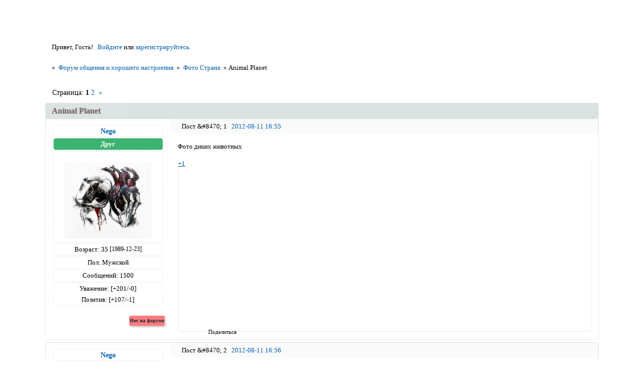

--- FILE ---
content_type: text/html; charset=windows-1251
request_url: https://forum-people.ru/viewtopic.php?id=11747
body_size: 21725
content:
<!DOCTYPE html PUBLIC "-//W3C//DTD XHTML 1.0 Strict//EN" "http://www.w3.org/TR/xhtml1/DTD/xhtml1-strict.dtd">
<html xmlns="http://www.w3.org/1999/xhtml" xml:lang="ru" lang="ru" dir="ltr" prefix="og: http://ogp.me/ns#">
<head>
<meta http-equiv="Content-Type" content="text/html; charset=windows-1251">
<meta name="viewport" content="width=device-width, initial-scale=1.0">
<meta name="description" content="Форум для общения и хорошего настроения, создан для всех людей которые хотят общаться, найти новых приятных знакомых и друзей. Мы создаём живое общение!">
<meta name="msvalidate-01" content="021C12E608B41C7D4E4B8AAA143831A8">
<meta name="keywords" content="форум, форум общения, форумы хорошего общения, общение, новости, форумы общения, форум приятного общения, общение форум, знакомства, дружба, настроение, форум для общения, obshcheniya, obscheniya, веселье, люди, комфортное общение, комьюнити">
<meta name="wmail-verification" content="cc9b2c3980f8df0a8e06f843aa98c119">
<meta name="author" content="forum-people.ru">
<meta name="application-name" content="ФОРУМ ХОРОШЕГО ОБЩЕНИЯ И НАСТРОЕНИЯ">
<meta name="mailru-verification" content="4d74fdfbe629bdcf">
<meta name="title" content="Форум хорошего общения и настроения">
<meta name="verify-reformal" content="8a1e436c080d7ac797ff9779">
<meta name="wmail-verification" content="dfb2bf167513e79b1b430961e45f0dea">
<meta name="robots" content="all">
<meta name="wmail-verification" content="be17104004dae06fccbd57d758212ece">
<meta name="wmail-verification" content="9c5e48702be3719cc461acedf7cbcc04">
<meta name="yandex-verification" content="e467f7688e462a96">
<meta name="google-site-verification" content="ch0Ww_gHZtEACZxJsTgu_iFSsplrw39jcM_UfTyJhNs">
<meta name="yandex-verification" content="8e3f045181dbf77c">
<meta name="yandex-verification" content="3fe0ffd907447d90">
<meta name="google-site-verification" content="ch0Ww_gHZtEACZxJsTgu_iFSsplrw39jcM_UfTyJhNs">
<meta name="sputnik-verification" content="XG5tGakH5rGx6XTn">
<meta name="google-site-verification" content="sNZiC883KFgi2TsnhSZI1W23XDkSzu_LCu3K5s7LlIM">
<meta name="yandex-verification" content="e16633156b9dd072">
<meta name="google-site-verification" content="HmvYPAk_LHBlMfwwojzHZVyj81Zn6lLuVcVydD2eOlA">
<meta name="yandex-verification" content="5f0d82066c839c7e">
<meta name="Document-state" content="Dynamic">
<meta name="Resource-type" content="Document">
<meta name="Revisit-after" content="7">
<meta name="Subject" content="Форум обо всем">
<meta name="Reply-to" content="info.forum-people@inbox.ru">
<title>Animal Planet</title>
<meta property="og:title" content="Animal Planet"><meta property="og:url" content="https://forum-people.ru/viewtopic.php?id=11747"><script type="text/javascript">
try{self.document.location.hostname==parent.document.location.hostname&&self.window!=parent.window&&self.parent.window!=parent.parent.window&&document.write('</he'+'ad><bo'+'dy style="display:none"><plaintext>')}catch(e){}
try{if(top===self&&location.hostname.match(/^www\./))location.href=document.URL.replace(/\/\/www\./,'//')}catch(e){}
var FORUM = new Object({ set : function(prop, val){ try { eval("this."+prop+"=val"); } catch (e) {} }, get : function(prop){ try { var val = eval("this."+prop); } catch (e) { var val = undefined; } return val; }, remove : function(prop, val){ try { eval("delete this."+prop); } catch (e) {} } });
FORUM.set('topic', { "subject": "Animal Planet", "closed": "0", "num_replies": "36", "num_views": "9914", "forum_id": "31", "forum_name": "Фото Страна", "moderators": { "12789": "SCO" }, "language": { "share_legend": "Расскажите друзьям!" } });
// JavaScript переменные форума
var BoardID = 2802;
var BoardCat = 3;
var BoardStyle = 'Custom';
var ForumAPITicket = '2fc8d7eb1b6212b624ae10fab7526656cdb5a068';
var GroupID = 3;
var GroupTitle = 'Гость';
var GroupUserTitle = 'Гость';
var PartnerID = 1;
var RequestTime = 1763234884;
var StaticURL = 'https://forumstatic.ru';
var AvatarsURL = 'https://forumavatars.ru';
var FilesURL = 'https://forumstatic.ru';
var ScriptsURL = 'https://forumscripts.ru';
var UploadsURL = 'https://upforme.ru';
</script>
<script type="text/javascript" src="/js/libs.min.js?v=4"></script>
<script type="text/javascript" src="/js/extra.js?v=2"></script>
<link rel="alternate" type="application/rss+xml" href="https://forum-people.ru/export.php?type=rss&amp;tid=11747" title="RSS" />
<link rel="top" href="https://forum-people.ru" title="Форум" />
<link rel="author" href="https://forum-people.ru/userlist.php" title="Участники" />
<link rel="up" title="Фото Страна" href="https://forum-people.ru/viewforum.php?id=31" />
<link rel="next" title="Страница темы 2" href="https://forum-people.ru/viewtopic.php?id=11747&amp;p=2" />
<link rel="last" title="Страница темы 2" href="https://forum-people.ru/viewtopic.php?id=11747&amp;p=2" />
<link rel="shortcut icon" href="https://forumstatic.ru/files/0000/0a/f2/76960.svg" type="image/x-icon" />
<link rel="stylesheet" type="text/css" href="https://forumstatic.ru/styles/0000/0a/f2/style.1735232805.css" />
<link rel="stylesheet" type="text/css" href="/style/extra.css?v=21" />
<link rel="stylesheet" type="text/css" href="/style/mobile.css?v=5" />
<script type="text/javascript">$(function() { $('#register img[title],#profile8 img[title]').tipsy({fade: true, gravity: 'w'}); $('#viewprofile img[title],.post-author img[title]:not(li.pa-avatar > img),.flag-i[title]').tipsy({fade: true, gravity: 's'}); });</script>
<script type="text/javascript" src="https://forumscripts.ru/search_in_topic/1.0.4/search_in_topic.js"></script>
<link rel="stylesheet" type="text/css" href="https://forumscripts.ru/search_in_topic/1.0.4/search_in_topic.css" />
<script type="text/javascript" src="https://forumscripts.ru/swipebox/1.0.0/swipebox.js"></script>
<link rel="stylesheet" type="text/css" href="https://forumscripts.ru/swipebox/1.0.0/swipebox.css" />
<script type="text/javascript" src="https://forumscripts.ru/post_voters/2.0.11/post_voters.js"></script>
<link rel="stylesheet" type="text/css" href="https://forumscripts.ru/post_voters/2.0.11/post_voters.css" />
<script>window.yaContextCb=window.yaContextCb||[]</script><script src="https://yandex.ru/ads/system/context.js" async></script>
</head>
<body>

<!-- body-header -->
<div id="pun_wrap">
<div id="pun" class="ru isguest gid3">
<div id="pun-viewtopic" class="punbb" data-topic-id="11747" data-forum-id="31" data-cat-id="5">


<div id="mybb-counter" style="display:none">
<script type="text/javascript"> (function(m,e,t,r,i,k,a){m[i]=m[i]||function(){(m[i].a=m[i].a||[]).push(arguments)}; m[i].l=1*new Date(); for (var j = 0; j < document.scripts.length; j++) {if (document.scripts[j].src === r) { return; }} k=e.createElement(t),a=e.getElementsByTagName(t)[0],k.async=1,k.src=r,a.parentNode.insertBefore(k,a)}) (window, document, "script", "https://mc.yandex.ru/metrika/tag.js", "ym"); ym(201230, "init", { clickmap:false, trackLinks:true, accurateTrackBounce:true });

</script> <noscript><div><img src="https://mc.yandex.ru/watch/201230" style="position:absolute; left:-9999px;" alt="" /></div></noscript>
</div>

<div id="html-header">
	<meta name="viewport" content="device-width">
<meta name="copyright" lang="ru" content="Форум общения и хорошего настроения" />

<!-- АДАПТИВНОЕ ОФОРМЛЕНИЕ СТРАНИЦЫ ПРОСМОТРА ПРОФИЛЯ (CSS) -->
<style>
    #profile-left {
  width: 20% !important;
}
#profile-left li {
  text-align: center;
  margin: 0 !important;
}
#viewprofile li strong, #profile-left li div {
  background: transparent !important;
}
#profile-left #profile-name strong, #profile-left #profile-title strong {
  color: #000 !important;
}
#profile-left #profile-name {
  background: #DCE3E2;
  border-bottom: 1px solid #DCE3E2;
}
#viewprofile li strong {
  display: block;
  font-weight: 400 !important;
  padding: 6px 1em;
}
#profile-left #profile-title {
  background-color: #F5F5F5;
  border-top: 1px solid #F5F5F5;
}
#profile-left li img {
  background: #fff;
  margin-top: 10px;
  -webkit-border-radius: 6px;
  -moz-border-radius: 6px;
  border-radius: 6px;
}
#profile-left li:nth-child(3) {
  background: #F5F5F5;
  border-top: 1px solid #F5F5F5;
}
#profile-left li:last-child {
  background: #F5F5F5;
  border-bottom: 4px solid #F5F5F5;
}
#profile-right {
  position: relative;
  right: -4px;
}
#profile-right li {
  display: inline-block !important;
  background: #f5f5f5;
  border-left: 4px solid #eee;
  margin-bottom: 4px !important;
  padding: 0 !important;
  width: 32% !important;
}
#viewprofile li span {
  float: none !important;
  display: inline-block;
  font-weight: 700;
  padding: 10px 10px 5px;
  margin: 0 0 10px;
}
#profile-right li strong {
  font-size: 16px;
  line-height: 1.1;
  padding: 0 10px 10px !important;
}
#profile-right li strong a {
  text-decoration: none;
  border-bottom: 1px solid #ccc;
  color: #292929;
  font-size: 13px;
}
    
</style>

<!-- Конец -->

<!--Оформление профиля-->
<link rel="stylesheet" href="https://forumstatic.ru/files/0000/0a/f2/34069.css">
<!--Конец оформление профиля-->

<!--кнопки вверх вниз начало-->
<div class="go-up" id='OnBottomUP'><img src="https://forumstatic.ru/files/0000/0a/f2/18502.png?v=1" border="0" width=120%/></div>
<div class="go-down" id='OnBottomDown'><img src="https://forumstatic.ru/files/0000/0a/f2/18095.png?v=1" border="0" width=120%/></div>
<link rel="stylesheet" href="https://forumstatic.ru/files/0000/0a/f2/18894.css">
<script type="text/javascript" src="https://forumstatic.ru/files/0000/0a/f2/33069.js"></script>
<!--кнопки вверх вниз конец-->

<style type="text/css">
.punbb td.tc2 {
    background-color:  rgba(0, 0, 0, -1);
}
tr.inew  td {background: #F3F6FB !important;} 
tr.inew  td {cursor: help;}
.punbb a:focus { text-shadow: 0px 6px 6px #838B83;}
.post-rating .container {font: Georgia;}
#main-reply{
font: normal normal 400 13px/normal Georgia;
}
.punbb td .modlist {
font: normal normal 400 13px/normal Georgia;
margin-top: 1px;
}
.punbb td div.tclcon {text-align: left;}
.punbb .section, .punbb .forum, .punbb .formal, .punbb .modmenu, .punbb .info, .punbb .category, .punbb .post {
    border-style: none none solid;
    border-width: 0px 0px 0px 0px;
}
#similar-topics td {
    padding: 4px;
}

div.pagelink strong:hover {
  text-indent:-9999px;
  border:1px solid #f1d2bf;
}
.nav-links:active { box-shadow: 0 0 5px rgba(0,3,2,1.5); }
</style>

<style>
#pun-main h2 {
text-align: center;
color: black
}
</style>
<style>
.pa-author a {
 text-decoration:none !important;
}
.pa-positive a {
 text-decoration:none !important;
}
.pa-invites a {
 text-decoration:none !important;
}
.pa-respect a {
 text-decoration:none !important;
}
.pl-delete a {
 text-decoration:none !important;
}
.pl-edit a {
 text-decoration:none !important;
}
.pl-quote a {
 text-decoration:none !important;
}
</style>

<style type="text/css">
#pun-title  h1 {display:none;}
#hide-1{display:none;}
#pun-ulinks {text-align: center;}
.post-content td {
border:2px red solid !important;
} 
#pun-ulinks li, li#onlinelist, #pun-help .formal
.info-box h3.legend span,
#pun-ulinks li a, #pun-announcement h2, li#onlinelist div, #pun-help .formal
.info-box h3.legend,
.punbb .divider,
.punbb .formal fieldset .post-box, .punbb .info-box,
li.pa-online {
border-style: none !important;
background-image: none;
}
</style>

<!--ГРАНИЦЫ ПОЛЕЙ ПРОФИЛЯ-->
<style type="text/css">
div.postlink a{color:#000000 !important;}
.post-author ul li {
text-align: center;
padding: 2px;
border: 1px dashed #eaeaea;
margin: 2px;
}
.post-author ul li.pa-reg {
border-bottom: none;
margin-bottom: 0px;
}
.post-author ul li.pa-posts {
margin-bottom: 2px;
}
.post-author ul li.pa-respect {
border-bottom: none;
margin-top: 1px;
margin-bottom: 0px;
}
.post-author ul li.pa-positive {
margin-top: 0px;
border-top: none;
}
.post-author ul li.pa-online, .post-author ul li.pa-author .post-author ul li.pa-zwezda{
border: #000000 solid 1px;
padding: 2px;
font-size: 11px;
}

.post-author ul li.pa-fld2{
border: #E9EAED dashed 1px;
padding: 2px;
font-size: 12px;
}
.pa-author, .post-author online, .pa-adnote, .pa-from, .pa-reg, .pa-posts,  .pa-sex, .pa-icq, .pa-ip, .pa-age, .pa-respect, .pa-positive, .pa-mailagent, .pa-reg, .pa-avatar, .pa-time-visit, .pa-last-visit, .pa-fld1, .pa-fld2,  .pa-fld4, .pa-fld5, li.pa-online, li.pa-zwezda, .pa-invites  {
text-align: center;
background: #FFFFFF;
border: 0px solid #F9F6D4;
-moz-border-radius:2px;
border-radius:5px;
-moz-box-shadow:0 0 5px 1px #FFFFF0;
}
#pun-announcement .container {padding-top: 1em;}
.punbb .main td  {border-style: none;}
.punbb .container {border-style: none;}
#pun-ulinks .container {border-style: none;}
.punbb .post-links ul {border-top-style: none;}
.punbb .post-links ul {border-bottom-style: none;} 
</style>

<style>
.punbb .quote-box, .punbb .code-box {
   color: #000;
  border-style: none !important;
  pading: 1em !important;
  border-radius: 16px;
  -webkit-border-radius: 8px;
  -khtml-border-radius: 8px;
  -moz-border-radius: 8px;
  -o-border-radius: 8px;
  box-shadow: 0px 1px 3px #001a1d;
  -webkit-box-shadow: 0 1px 3px #001a1d;
  -khtml-box-shadow: 0 1px 3px #001a1d;
  -moz-box-shadow: 0 1px 3px #001a1d;
}
</style>

<style>
div.post-vote a:first-child {background:url(/files/0000/0a/f2/67982.png)no-repeat; padding-left: 3px; padding-top: 5px;}
div.post-vote a:last-child {background:url(/files/0000/0a/f2/97998.png)no-repeat; padding-right: 3px; padding-top: 5px;}
div.post-vote a {
    display: inline-block !important;
    width: 12px !important;
    height: 10px !important;
    font-size: 2px !important;
    padding-bottom: 4px !important;
    margin-right: 0px !important;
}
</style>

<!--Cворачивание категорией Ч1-->
    <script type="text/javascript">
    //cookies
    function setcookie(a,b,c) {if(c){var d = new Date();d.setTime(d.getTime()+c);}if(a && b) document.cookie = a+'='+b+(c ? '; expires='+d.toUTCString() : '');else return false;}
    function getcookie(a) {var b = new RegExp(a+'=([^;]){1,}');var c = b.exec(document.cookie);if(c) c = c[0].split('=');else return false;return c[1] ? c[1] : false;}

    var aimg = {
    open: 'https://forumstatic.ru/files/0000/0a/f2/76457.png',
    close: 'https://forumstatic.ru/files/0000/0a/f2/42916.png'
    }
    </script>
    
<!-- Награды стиль -->
<style>
div.AwardAllWindow {
  width: 100%; height: 100%;
  background-color: rgba(0,0,0,0.5);
  position: fixed; top: 0px; left: 0px;
}
div.AwardWindow {
  z-index: 9999; position: fixed;
  top: 10% !important; left: 50% !important;
  width: 700px; padding: 10px;
  background: #FFFFFF;
  margin-left: -350px !important;
  vertical-align: middle;
  border: 1px solid #000000;
  border-radius: 5px;
  color: #000000;
}
div.AwardWindow div#closeBtn {
  cursor: pointer;
  background: url(https://s6.uploads.ru/yWotL.png) no-repeat center;
  width: 16px; height: 16px;
  position: relative;
  top: -5px; left: 690px;
}
div.AwardWindow h3 {
  font-variant: small-caps;
  font-weight: bold;
  font-size: 15px;
  margin-top: -20px;
}
div.AwardWindow div#AwardContent {
  width: auto; height: auto;
  min-height: 100px;
  max-height: 300px !important;
  overflow-y:auto;
}
div.AwardWindow div#AwardContent td#title {
  font-variant: small-caps;
  font-weight: bold;
  font-size: 15px;
  width: 200px;
  text-align: center;
}
div.AwardWindow div#AwardContent td#desc {
  font-size: 10px; 
}
#pun-profile fieldset > span {
  cursor: pointer;
   margin-bottom: 10px;
  left: 150px;
  background-color: white;
}
</style>
<style>
.punbb {
font: 73% "tahoma";
} 
</style>

<style type="text/css">
.warn {
  color: red; /* Цвет шрифта */
  font-family: arial; /* Шрифт */
  font-size: 14px; /* Размер шрифта */
}
</style>

<style type="text/css">
li.pa-online {
    line-height: 0.8em;
}
li.pa-online {
    font-weight: bold;
    font-size: 10px;
    color: #292929;
  background: #62A641;
    padding: 1px 5px;
    margin: 6px -5px 6px -25px;
    border: 1px solid #5FA23E;
    border-radius: 3px 0px 3px 3px;
    display: block;
    float: right;
    position: relative;
    box-shadow: 2px 2px 4px rgba(0, 0, 0, 0.25);
}
li.pa-last-visit {
    font-size: 0px !important;
    margin: 6px 0px 6px -25px;
    float: right;
}
li.pa-last-visit:after {
    content: "Нет на форуме";
    display: block;
    position: relative;
    margin-bottom: 6px;
    margin-top: -22px;
    margin-right: -5px;
    font-weight: bold;
    font-size: 10px;
    color: #292929;
 background: #FF7D83;
    border: 1px solid #FF6E75;
    border-radius: 3px 0px 3px 3px;
    box-shadow: 2px 2px 4px rgba(0, 0, 0, 0.25);
}
li.pa-last-visit {border: 0px !important;}
</style>

<style type="text/css">
#pun-main h2 {
   border-radius: 4px !important;
padding: 0.6em 1em;
}
.punbb .main td {
   border-radius: 4px !important;
}
div#html-footer.section {
background: rgba(254, 254, 254, 0);
    /* background:  #EAEAEA; */
    padding: 5px 0px;
border-radius: 5px !important;
}
 .punbb .post h3 {
   border-radius: 4px !important;
}
.post .container {
   border-radius: 5px !important;
}
.punbb #pun-main .info-box .legend {
    /*color: rgba(255, 0, 0, 1);*/
font-size: 1.2em;
}
</style>

<style type="text/css">
#pun-messages #post-form > div > p:nth-child(25) > span:after {
  content: "   ( Заголовок не обязателен )";
}
.punbb .quote-box cite, .punbb .code-box strong.legend {
      font-family: Verdana, Arial, Helvetica, sans-serif;
}
</style>

<style type="text/css">
#ads5table td.ads5class div {
    width: 80px !important;
    height: 15px !important;
    font-size: 11px;
    padding: 0px 2px 3px !important;
    margin: auto !important;
    border-radius: 5px !important;
    box-shadow: 2px 2px 4px rgba(0, 0, 0, 0.25);
}
div.ads5_useful {
    background: none repeat scroll 0% 0%  #008000;
}
#ads5table td.ads5class {
    text-align: center;
    font-size: 12px;
    font-family: verdana;
    color: rgba(255, 255, 255, 1);
}
.punbb td, .punbb fieldset, #viewprofile ul, #profilenav ul, .punbb .post .post-body, .punbb .post h3 span, .post-links ul, .post-links, .usertable table {border-color: rgba(255, 255, 255, 1);}
#pun-messages #profile fieldset {margin: auto;}
.punbb fieldset legend span {
  padding: 0px 2px 3px !important;
border-radius: 5px !important;
box-shadow: 2px 2px 4px rgba(143, 142, 142, 0.25);
background: none repeat scroll 0% 0% rgba(239, 234, 234, 1);
border: 1px solid rgba(200, 195, 195, 1);
}
</style>

<!-- Панель -->
<style type="text/css">
.punbb {margin-top: 36px;}
#pun-navlinks {display:none;}
#pun-ulinks {display:none;}
#pun-ulinks {text-shadow: 0px 6px 6px #838B83;}
#navrules {display:none;}
#navsearch {display:none;}
div.post h3 span strong:before {
content: "Пост &#8470; ";
}
#pun-messages #profile .container {padding: 0em; border-top: 1px solid #f0f0f0;}
#pun-messages #pun-crumbs1 {margin-bottom: 0px;}
#pun-messages #messages {margin-top: 20px; margin-left: 0.5em; margin-right: 0.5em;}
#pun-messages #profilenav {float: none; margin-left: 0em; width: auto;}
#pun-messages #profile h2 span {border-radius: 0 0 0 0; box-shadow: 0 0 0 #f0f0f0; padding: 0px;}
#pun-messages #profile h2 {margin-top: 5px;}
#pun-messages #profile h3 {border: 1px solid #ccc; border-bottom: 0px;}
#pun-messages #profile fieldset {margin: 0.5em; padding: 0.5em;}
#pun-messages #profile fieldset legend {margin: 11px 0 0 11px;}
#pun-messages #profile legend strong {background: #f0f0f0; padding: 0 5px; border-radius: 5px 5px 5px 5px; box-shadow: 0 0 3px rgba(0, 0, 0, 0.6); color: #333333; font-size: 1em;}
#pun-messages #profile .fs-box .container {border-top: 0px !important; border: 1px solid #ccc;}
#pun-messages #post-form {background: none;}
#pun-messages blockquote {padding: 22px 5px;}
#pun-messages .post-author {width: 170px;}
#pun-messages .post-body {margin-left: 170px;}
#pun-messages .post-box {width: 750px;}
#pun-messages #profilenav ul {padding: 1em; border: 0px; list-style:none; padding-left: 6px;background: transparent; text-shadow: 0 -1px 3px #202020; border-radius: 5px 5px 5px 5px;}
#pun-messages #profilenav li  {font-weight: normal; display:block; float:left; border-right:1px solid #5d5d5d; border-left:1px solid #929292; min-width: 70px; padding: 0 5px; height:20px; border-bottom:1px solid #575757; border-top:1px solid #797979; 
background: #383838;
}
#pun-messages #profilenav li:hover {
background: #383838;
-moz-box-shadow: inset 0 0 5px 5px #535353; -webkit-box-shadow: inset 0 0 5px 5px #535353; box-shadow: inset 0 0 5px 5px #535353;}
#pun-messages #profilenav li:active {
background: #383838;
 -moz-box-shadow: inset 0 1px 2px 2px #000;
 -webkit-box-shadow: inset 0 1px 2px 2px #000;
 box-shadow: inset 0 1px 2px 2px #000;}
#pun-messages #profilenav li a { color:white; text-decoration:none; text-align:center; display:block; line-height:20px; outline:none; padding 0 3px;}
#pun-messages #profilenav li a:hover, #pun-messages #profilenav li a:focus {margin: 0; padding: 0 !important; background: transparent !important;}
#pun-messages td {vertical-align: middle;}
#pun-messages img.postimg {width:auto;}
</style>

<style type="text/css">
.punbb .post h3 span {
  background-image: none !important;
 background-color: #fafafa !important;
  border-left: none!important;
border-radius: 8px;
}
.punbb .post h3 {
  /*background: #fafafa !important;*/
  border-top: solid 1px #ddd;
  border-left: solid 1px #ddd;
  border-right: solid 1px #ddd;
}
</style>

<!-- Подпись -->
<style type="text/css">
.post-sig {color: #c0c0c0;}
.post-sig:hover {color: #D8D8D8;}
</style>

<!-- Аватар в цитате V.2 © Alex_63 / Ч.1 в HTML верх
<style type="text/css">
.quote-box.with-avatar{padding-left:50px!important;}
.author-avatar+span {margin-left:-40px;}
.author-avatar {
  float: left;
  width: 31px;
  margin-left: -40px;
  margin-top: 26px;
}
.author-avatar > img {
  width: 31px;
  padding: 0px;
  border: 0px solid #c4cad4;
  border-radius: 4px;
}
</style> -->

<!-- <script type="text/javascript">
var QuoteImg = 'https://s5.uploads.ru/HZMwu.png'; //Картинка "Перейти к сообщению" в цитате
</script><script type="text/javascript" src="https://forumstatic.ru/files/0015/c4/3f/77306.js"></script> -->

<style type="text/css">
/* Перемещаем ссылку "Поделиться" */
.punbb .post{
  position: relative;
}
.post a.sharelink{
  position: absolute;
  margin-left: 40px; !important;
  bottom: 1em;
  margin-bottom: -3px;
  z-index: 9999;
 color: black;
 }
.topic a.sharelink {
background-image: url(http://s9.uploads.ru/ZQvDN.png);
padding-left: 22px;
background-repeat: no-repeat;
font-size: 11px;
background-position: 1px 2px;
height: 14px; 
width: 13px;
background-size: 12px;
}
.post-links li a:hover {
opacity: 1.0;
background-color: #f1f1f1;
color: #555555;
border-radius: 4px;
}
#pun-messages .pa-avatar img {max-width: 135px; border-radius: 10px;}
.pa-time-visit {display:none;}
.pa-invites {display:none;}
#pun-messages #profile .container {padding: 1em;}
#top_bar .td_p {padding: 0px 5px 0px 1px;}
#top_bar .menu_p .drop {color: #F6F30B !important;}
li#navmess span.num_msg {margin-top: 1px;}
</style>
    <!-- Запрет вставки ссылок в Личные сообщения --><script>
    if($('#pun-messages').length&&[1,2].indexOf(GroupID)==-1)$().pun_mainReady(function(){$('#button-link').remove();
    var reg = /(?:http)(?:s?)(?:\:\/\/)([а-яёA-Za-z0-9\-]*?)(\.[а-яёA-Za-z0-9\-]+?)(\.[а-яA-Za-z]+)(?:\/?)/gim,test = true,
    btn = $('.button[name="submit"]'),tstAlert = 'В личных сообщениях запрещено использовать ссылки на сторонние ресурсы.';
    function rpl(str,p1,p2,p3,offset,s){if((p1+p2+p3)!=location.hostname)test = false;return''};btn.on('click',function(){
    test=!0;var c=$('#main-reply').val();c.replace(reg,rpl);if(c.match(reg)&&!test){$.jGrowl(tstAlert);return!1}});});
    </script>

<!-- Удаление списка модераторов в названии форума -->
<style>
#pun-index .modlist{ display:none;}
#pun-main .modlist{ display:none;}
</style>

<!-- Темы и сообщения под названием форума Ч1-->
<style type="text/css">
#pun-index .category .tc2,
#pun-index .category .tc3{
    display:none!important;
}
.Tems_And_messages {
  display:inline-block;
  width:130px;
}
.Add{
  display:inline-block;
  background-color:#DCE3E2;
  border-radius:6px;
  padding: 1px 7px;
  box-shadow:inset 0 0 1.4em rgba(220,227,226,.8)
}
.Tems_And_messages .right{
  float:right
}
</style>

<!-- HTML в постах с допуском по группам © Alex_63 -->
<script type="text/javascript" src="https://forumstatic.ru/files/0015/c4/3f/52361.js"></script>
<script type="text/javascript">
HTMLinPost.groups = [1,2,4]; // Группы, допущенные к вставке HTML в посты
HTMLinPost.noAccess = ['vasssad']; // Пользователи с запретом вставки HTML в посты
HTMLinPost.parseHTMLinPosts()
</script>
</div>

<div id="pun-title" class="section">
	<table id="title-logo-table" cellspacing="0">
		<tbody id="title-logo-tbody">
			<tr id="title-logo-tr">
				<td id="title-logo-tdl" class="title-logo-tdl">
					<h1 class="title-logo"><span>Форум общения и хорошего настроения</span></h1>
				</td>
				<td id="title-logo-tdr" class="title-logo-tdr"><!-- banner_top --></td>
			</tr>
		</tbody>
	</table>
</div>

<div id="pun-navlinks" class="section">
	<h2><span>Меню навигации</span></h2>
	<ul class="container">
		<li id="navindex"><a href="https://forum-people.ru/"><span>Форум</span></a></li>
		<li id="navuserlist"><a href="https://forum-people.ru/userlist.php" rel="nofollow"><span>Участники</span></a></li>
		<li id="navrules"><a href="https://forum-people.ru/misc.php?action=rules" rel="nofollow"><span>Правила</span></a></li>
		<li id="navregister"><a href="https://forum-people.ru/register.php" rel="nofollow"><span>Регистрация</span></a></li>
		<li id="navlogin"><a href="https://forum-people.ru/login.php" rel="nofollow"><span>Войти</span></a></li>
	</ul>
</div>

<div id="pun-ulinks" class="section" onclick="void(0)">
	<h2><span>Пользовательские ссылки</span></h2>
	<ul class="container">
		<li class="item1"><a href="https://forum-people.ru/search.php?action=show_recent">Активные темы</a></li>
	</ul>
</div>

<!-- pun_announcement -->

<div id="pun-status" class="section">
	<h2><span>Информация о пользователе</span></h2>
	<p class="container">
		<span class="item1">Привет, Гость!</span> 
		<span class="item2"><a href="/login.php" rel="nofollow">Войдите</a> или <a href="/register.php" rel="nofollow">зарегистрируйтесь</a>.</span> 
	</p>
</div>

<div id="pun-break1" class="divider"><hr /></div>

<div id="pun-crumbs1" class="section">
	<p class="container crumbs"><strong>Вы здесь</strong> <em>&#187;&#160;</em><a href="https://forum-people.ru/">Форум общения и хорошего настроения</a> <em>&#187;&#160;</em><a href="https://forum-people.ru/viewforum.php?id=31">Фото Страна</a> <em>&#187;&#160;</em>Animal Planet</p>
</div>

<div id="pun-break2" class="divider"><hr /></div>

<div class="section" style="border:0 !important;max-width:100%;overflow:hidden;display:flex;justify-content:center;max-height:250px;overflow:hidden;min-width:300px;">
		
</div>

<div id="pun-main" class="main multipage">
	<h1><span>Animal Planet</span></h1>
	<div class="linkst">
		<div class="pagelink">Страница: <strong>1</strong>&#160;<a href="https://forum-people.ru/viewtopic.php?id=11747&amp;p=2">2</a>&#160;&#160;<a class="next" href="https://forum-people.ru/viewtopic.php?id=11747&amp;p=2">&raquo;</a></div>
	</div>
	<div id="topic_t11747" class="topic">
		<h2><span class="item1">Сообщений</span> <span class="item2">1 страница 20 из 37</span></h2>
		<div id="p509680" class="post topicpost topic-starter" data-posted="1344689751" data-user-id="6292" data-group-id="4">
			<h3><span><a class="sharelink" rel="nofollow" href="#p509680" onclick="return false;">Поделиться</a><strong>1</strong><a class="permalink" rel="nofollow" href="https://forum-people.ru/viewtopic.php?id=11747#p509680">2012-08-11 16:55</a></span></h3>
			<div class="container">
							<div class="post-author topic-starter">
								<ul>
						<li class="pa-author"><span class="acchide">Автор:&nbsp;</span><a href="https://forum-people.ru/profile.php?id=6292" rel="nofollow">Nego</a></li>
						<li class="pa-title">Друг</li>
						<li class="pa-avatar item2"><img src="https://forumavatars.ru/img/avatars/0000/0a/f2/6292-1408157203.jpg" alt="Nego" title="Nego" /></li>
						<li class="pa-age"><span class="fld-name">Возраст:</span> 35 <span style="font-size:0.9em; vertical-align:top">[1989-12-23]</span></li>
						<li class="pa-sex"><span class="fld-name">Пол:</span> Мужской</li>
						<li class="pa-posts"><span class="fld-name">Сообщений:</span> 1500</li>
						<li class="pa-respect"><span class="fld-name">Уважение:</span> <span>[+201/-0]</span></li>
						<li class="pa-positive"><span class="fld-name">Позитив:</span> <span>[+107/-1]</span></li>
						<li class="pa-time-visit"><span class="fld-name">Провел на форуме:</span><br />8 дней 7 часов</li>
						<li class="pa-last-visit"><span class="fld-name">Последний визит:</span><br />2018-04-13 14:13</li>
				</ul>
			</div>
					<div class="post-body">
					<div class="post-box">
						<div id="p509680-content" class="post-content">
<p>Фото диких животных</p>
						</div>
			<div class="post-rating"><p class="container"><a title="Вы не можете дать оценку участнику">+1</a></p></div>
					</div>
					<div class="clearer"><!-- --></div>
				</div>
			</div>
		</div>
		<div id="p509681" class="post altstyle topic-starter" data-posted="1344689818" data-user-id="6292" data-group-id="4">
			<h3><span><a class="sharelink" rel="nofollow" href="#p509681" onclick="return false;">Поделиться</a><strong>2</strong><a class="permalink" rel="nofollow" href="https://forum-people.ru/viewtopic.php?id=11747#p509681">2012-08-11 16:56</a></span></h3>
			<div class="container">
							<div class="post-author topic-starter">
								<ul>
						<li class="pa-author"><span class="acchide">Автор:&nbsp;</span><a href="https://forum-people.ru/profile.php?id=6292" rel="nofollow">Nego</a></li>
						<li class="pa-title">Друг</li>
						<li class="pa-avatar item2"><img src="https://forumavatars.ru/img/avatars/0000/0a/f2/6292-1408157203.jpg" alt="Nego" title="Nego" /></li>
						<li class="pa-age"><span class="fld-name">Возраст:</span> 35 <span style="font-size:0.9em; vertical-align:top">[1989-12-23]</span></li>
						<li class="pa-sex"><span class="fld-name">Пол:</span> Мужской</li>
						<li class="pa-posts"><span class="fld-name">Сообщений:</span> 1500</li>
						<li class="pa-respect"><span class="fld-name">Уважение:</span> <span>[+201/-0]</span></li>
						<li class="pa-positive"><span class="fld-name">Позитив:</span> <span>[+107/-1]</span></li>
						<li class="pa-time-visit"><span class="fld-name">Провел на форуме:</span><br />8 дней 7 часов</li>
						<li class="pa-last-visit"><span class="fld-name">Последний визит:</span><br />2018-04-13 14:13</li>
				</ul>
			</div>
					<div class="post-body">
					<div class="post-box">
						<div id="p509681-content" class="post-content">
<p><img class="postimg" loading="lazy" src="https://s1.uploads.ru/i/pVlLS.jpg" alt="http://s1.uploads.ru/i/pVlLS.jpg" /><br /><img class="postimg" loading="lazy" src="https://s1.uploads.ru/i/HIcj9.jpg" alt="http://s1.uploads.ru/i/HIcj9.jpg" /><br /><img class="postimg" loading="lazy" src="https://s1.uploads.ru/i/Tx7Jb.jpg" alt="http://s1.uploads.ru/i/Tx7Jb.jpg" /><br /><img class="postimg" loading="lazy" src="https://s1.uploads.ru/i/79q16.jpg" alt="http://s1.uploads.ru/i/79q16.jpg" /><br /><img class="postimg" loading="lazy" src="https://s1.uploads.ru/i/2IeFs.jpg" alt="http://s1.uploads.ru/i/2IeFs.jpg" /><br /><img class="postimg" loading="lazy" src="https://s1.uploads.ru/i/nxLik.jpg" alt="http://s1.uploads.ru/i/nxLik.jpg" /><br /><img class="postimg" loading="lazy" src="https://s1.uploads.ru/i/Z7xYl.jpg" alt="http://s1.uploads.ru/i/Z7xYl.jpg" /></p>
						</div>
			<div class="post-rating"><p class="container"><a title="Вы не можете дать оценку участнику">+2</a></p></div>
					</div>
					<div class="clearer"><!-- --></div>
				</div>
			</div>
		</div>
		<div id="p510111" class="post topic-starter" data-posted="1345314753" data-user-id="6292" data-group-id="4">
			<h3><span><a class="sharelink" rel="nofollow" href="#p510111" onclick="return false;">Поделиться</a><strong>3</strong><a class="permalink" rel="nofollow" href="https://forum-people.ru/viewtopic.php?id=11747#p510111">2012-08-18 22:32</a></span></h3>
			<div class="container">
							<div class="post-author topic-starter">
								<ul>
						<li class="pa-author"><span class="acchide">Автор:&nbsp;</span><a href="https://forum-people.ru/profile.php?id=6292" rel="nofollow">Nego</a></li>
						<li class="pa-title">Друг</li>
						<li class="pa-avatar item2"><img src="https://forumavatars.ru/img/avatars/0000/0a/f2/6292-1408157203.jpg" alt="Nego" title="Nego" /></li>
						<li class="pa-age"><span class="fld-name">Возраст:</span> 35 <span style="font-size:0.9em; vertical-align:top">[1989-12-23]</span></li>
						<li class="pa-sex"><span class="fld-name">Пол:</span> Мужской</li>
						<li class="pa-posts"><span class="fld-name">Сообщений:</span> 1500</li>
						<li class="pa-respect"><span class="fld-name">Уважение:</span> <span>[+201/-0]</span></li>
						<li class="pa-positive"><span class="fld-name">Позитив:</span> <span>[+107/-1]</span></li>
						<li class="pa-time-visit"><span class="fld-name">Провел на форуме:</span><br />8 дней 7 часов</li>
						<li class="pa-last-visit"><span class="fld-name">Последний визит:</span><br />2018-04-13 14:13</li>
				</ul>
			</div>
					<div class="post-body">
					<div class="post-box">
						<div id="p510111-content" class="post-content">
<p><img class="postimg" loading="lazy" src="https://s1.uploads.ru/i/1DHLU.jpg" alt="http://s1.uploads.ru/i/1DHLU.jpg" /><br /><img class="postimg" loading="lazy" src="https://s1.uploads.ru/i/WmCM0.jpg" alt="http://s1.uploads.ru/i/WmCM0.jpg" /><br /><img class="postimg" loading="lazy" src="https://s1.uploads.ru/i/9FXqA.jpg" alt="http://s1.uploads.ru/i/9FXqA.jpg" /><br /><img class="postimg" loading="lazy" src="https://s1.uploads.ru/i/k2IUW.jpg" alt="http://s1.uploads.ru/i/k2IUW.jpg" /><br /><img class="postimg" loading="lazy" src="https://s1.uploads.ru/i/QyUrf.jpg" alt="http://s1.uploads.ru/i/QyUrf.jpg" /><br /><img class="postimg" loading="lazy" src="https://s1.uploads.ru/i/cSmZL.jpg" alt="http://s1.uploads.ru/i/cSmZL.jpg" /><br /><img class="postimg" loading="lazy" src="https://s1.uploads.ru/i/4vzK1.jpg" alt="http://s1.uploads.ru/i/4vzK1.jpg" /><br /><img class="postimg" loading="lazy" src="https://s1.uploads.ru/i/Wiz8X.jpg" alt="http://s1.uploads.ru/i/Wiz8X.jpg" /></p>
						</div>
			<div class="post-rating"><p class="container"><a title="Вы не можете дать оценку участнику">+2</a></p></div>
					</div>
					<div class="clearer"><!-- --></div>
				</div>
			</div>
		</div>
		<div id="p510242" class="post altstyle topic-starter" data-posted="1345550567" data-user-id="6292" data-group-id="4">
			<h3><span><a class="sharelink" rel="nofollow" href="#p510242" onclick="return false;">Поделиться</a><strong>4</strong><a class="permalink" rel="nofollow" href="https://forum-people.ru/viewtopic.php?id=11747#p510242">2012-08-21 16:02</a></span></h3>
			<div class="container">
							<div class="post-author topic-starter">
								<ul>
						<li class="pa-author"><span class="acchide">Автор:&nbsp;</span><a href="https://forum-people.ru/profile.php?id=6292" rel="nofollow">Nego</a></li>
						<li class="pa-title">Друг</li>
						<li class="pa-avatar item2"><img src="https://forumavatars.ru/img/avatars/0000/0a/f2/6292-1408157203.jpg" alt="Nego" title="Nego" /></li>
						<li class="pa-age"><span class="fld-name">Возраст:</span> 35 <span style="font-size:0.9em; vertical-align:top">[1989-12-23]</span></li>
						<li class="pa-sex"><span class="fld-name">Пол:</span> Мужской</li>
						<li class="pa-posts"><span class="fld-name">Сообщений:</span> 1500</li>
						<li class="pa-respect"><span class="fld-name">Уважение:</span> <span>[+201/-0]</span></li>
						<li class="pa-positive"><span class="fld-name">Позитив:</span> <span>[+107/-1]</span></li>
						<li class="pa-time-visit"><span class="fld-name">Провел на форуме:</span><br />8 дней 7 часов</li>
						<li class="pa-last-visit"><span class="fld-name">Последний визит:</span><br />2018-04-13 14:13</li>
				</ul>
			</div>
					<div class="post-body">
					<div class="post-box">
						<div id="p510242-content" class="post-content">
<p><img class="postimg" loading="lazy" src="https://s1.uploads.ru/i/DLbNr.jpg" alt="http://s1.uploads.ru/i/DLbNr.jpg" /></p>
						</div>
			<div class="post-rating"><p class="container"><a title="Вы не можете дать оценку участнику">+1</a></p></div>
					</div>
					<div class="clearer"><!-- --></div>
				</div>
			</div>
		</div>
		<div id="p510278" class="post" data-posted="1345580308" data-user-id="8031" data-group-id="4">
			<h3><span><a class="sharelink" rel="nofollow" href="#p510278" onclick="return false;">Поделиться</a><strong>5</strong><a class="permalink" rel="nofollow" href="https://forum-people.ru/viewtopic.php?id=11747#p510278">2012-08-22 00:18</a></span></h3>
			<div class="container">
							<div class="post-author no-avatar">
								<ul>
						<li class="pa-author"><span class="acchide">Автор:&nbsp;</span><a href="https://forum-people.ru/profile.php?id=8031" rel="nofollow">Guerlain</a></li>
						<li class="pa-title">Фанат</li>
						<li class="pa-sex"><span class="fld-name">Пол:</span> Женский</li>
						<li class="pa-posts"><span class="fld-name">Сообщений:</span> 7000</li>
						<li class="pa-fld5"><span class="fld-name">Текущее настроение:</span><br /><img src="http://s2.uploads.ru/czi08.png" alt="Несерьёзное" title="Несерьёзное" /></li>
						<li class="pa-respect"><span class="fld-name">Уважение:</span> <span>[+565/-2]</span></li>
						<li class="pa-positive"><span class="fld-name">Позитив:</span> <span>[+752/-9]</span></li>
						<li class="pa-time-visit"><span class="fld-name">Провел на форуме:</span><br />2 месяца 5 дней</li>
						<li class="pa-last-visit"><span class="fld-name">Последний визит:</span><br />2017-03-12 03:26</li>
				</ul>
			</div>
					<div class="post-body">
					<div class="post-box">
						<div id="p510278-content" class="post-content">
<p><a href="http://uploads.ru/?v=kxn6M.jpg" rel="nofollow ugc" target="_blank"><img class="postimg" loading="lazy" src="https://s1.uploads.ru/t/kxn6M.jpg" alt="http://s1.uploads.ru/t/kxn6M.jpg" /></a></p>
						<p><a href="http://uploads.ru/?v=l6fJP.jpg" rel="nofollow ugc" target="_blank"><img class="postimg" loading="lazy" src="https://s1.uploads.ru/t/l6fJP.jpg" alt="http://s1.uploads.ru/t/l6fJP.jpg" /></a></p>
						<p><a href="http://uploads.ru/?v=xWeQp.jpg" rel="nofollow ugc" target="_blank"><img class="postimg" loading="lazy" src="https://s1.uploads.ru/t/xWeQp.jpg" alt="http://s1.uploads.ru/t/xWeQp.jpg" /></a></p>
						<p><a href="http://uploads.ru/?v=J3SkL.jpg" rel="nofollow ugc" target="_blank"><img class="postimg" loading="lazy" src="https://s1.uploads.ru/t/J3SkL.jpg" alt="http://s1.uploads.ru/t/J3SkL.jpg" /></a></p>
						</div>
			<div class="post-rating"><p class="container"><a title="Вы не можете дать оценку участнику">+2</a></p></div>
					</div>
					<div class="clearer"><!-- --></div>
				</div>
			</div>
		</div>
		<div id="p510279" class="post altstyle" data-posted="1345580388" data-user-id="8031" data-group-id="4">
			<h3><span><a class="sharelink" rel="nofollow" href="#p510279" onclick="return false;">Поделиться</a><strong>6</strong><a class="permalink" rel="nofollow" href="https://forum-people.ru/viewtopic.php?id=11747#p510279">2012-08-22 00:19</a></span></h3>
			<div class="container">
							<div class="post-author no-avatar">
								<ul>
						<li class="pa-author"><span class="acchide">Автор:&nbsp;</span><a href="https://forum-people.ru/profile.php?id=8031" rel="nofollow">Guerlain</a></li>
						<li class="pa-title">Фанат</li>
						<li class="pa-sex"><span class="fld-name">Пол:</span> Женский</li>
						<li class="pa-posts"><span class="fld-name">Сообщений:</span> 7000</li>
						<li class="pa-fld5"><span class="fld-name">Текущее настроение:</span><br /><img src="http://s2.uploads.ru/czi08.png" alt="Несерьёзное" title="Несерьёзное" /></li>
						<li class="pa-respect"><span class="fld-name">Уважение:</span> <span>[+565/-2]</span></li>
						<li class="pa-positive"><span class="fld-name">Позитив:</span> <span>[+752/-9]</span></li>
						<li class="pa-time-visit"><span class="fld-name">Провел на форуме:</span><br />2 месяца 5 дней</li>
						<li class="pa-last-visit"><span class="fld-name">Последний визит:</span><br />2017-03-12 03:26</li>
				</ul>
			</div>
					<div class="post-body">
					<div class="post-box">
						<div id="p510279-content" class="post-content">
<p><a href="http://uploads.ru/?v=3oEG5.jpg" rel="nofollow ugc" target="_blank"><img class="postimg" loading="lazy" src="https://s1.uploads.ru/t/3oEG5.jpg" alt="http://s1.uploads.ru/t/3oEG5.jpg" /></a></p>
						</div>
			<div class="post-rating"><p class="container"><a title="Вы не можете дать оценку участнику">0</a></p></div>
					</div>
					<div class="clearer"><!-- --></div>
				</div>
			</div>
		</div>
		<div id="p510545" class="post topic-starter" data-posted="1345989744" data-user-id="6292" data-group-id="4">
			<h3><span><a class="sharelink" rel="nofollow" href="#p510545" onclick="return false;">Поделиться</a><strong>7</strong><a class="permalink" rel="nofollow" href="https://forum-people.ru/viewtopic.php?id=11747#p510545">2012-08-26 18:02</a></span></h3>
			<div class="container">
							<div class="post-author topic-starter">
								<ul>
						<li class="pa-author"><span class="acchide">Автор:&nbsp;</span><a href="https://forum-people.ru/profile.php?id=6292" rel="nofollow">Nego</a></li>
						<li class="pa-title">Друг</li>
						<li class="pa-avatar item2"><img src="https://forumavatars.ru/img/avatars/0000/0a/f2/6292-1408157203.jpg" alt="Nego" title="Nego" /></li>
						<li class="pa-age"><span class="fld-name">Возраст:</span> 35 <span style="font-size:0.9em; vertical-align:top">[1989-12-23]</span></li>
						<li class="pa-sex"><span class="fld-name">Пол:</span> Мужской</li>
						<li class="pa-posts"><span class="fld-name">Сообщений:</span> 1500</li>
						<li class="pa-respect"><span class="fld-name">Уважение:</span> <span>[+201/-0]</span></li>
						<li class="pa-positive"><span class="fld-name">Позитив:</span> <span>[+107/-1]</span></li>
						<li class="pa-time-visit"><span class="fld-name">Провел на форуме:</span><br />8 дней 7 часов</li>
						<li class="pa-last-visit"><span class="fld-name">Последний визит:</span><br />2018-04-13 14:13</li>
				</ul>
			</div>
					<div class="post-body">
					<div class="post-box">
						<div id="p510545-content" class="post-content">
<p><img class="postimg" loading="lazy" src="https://s1.uploads.ru/i/JFLft.jpg" alt="http://s1.uploads.ru/i/JFLft.jpg" /><br /><img class="postimg" loading="lazy" src="https://s1.uploads.ru/i/0WkuI.jpg" alt="http://s1.uploads.ru/i/0WkuI.jpg" /></p>
						</div>
			<div class="post-rating"><p class="container"><a title="Вы не можете дать оценку участнику">+1</a></p></div>
					</div>
					<div class="clearer"><!-- --></div>
				</div>
			</div>
		</div>
		<div id="p511094" class="post altstyle topic-starter" data-posted="1346922660" data-user-id="6292" data-group-id="4">
			<h3><span><a class="sharelink" rel="nofollow" href="#p511094" onclick="return false;">Поделиться</a><strong>8</strong><a class="permalink" rel="nofollow" href="https://forum-people.ru/viewtopic.php?id=11747#p511094">2012-09-06 13:11</a></span></h3>
			<div class="container">
							<div class="post-author topic-starter">
								<ul>
						<li class="pa-author"><span class="acchide">Автор:&nbsp;</span><a href="https://forum-people.ru/profile.php?id=6292" rel="nofollow">Nego</a></li>
						<li class="pa-title">Друг</li>
						<li class="pa-avatar item2"><img src="https://forumavatars.ru/img/avatars/0000/0a/f2/6292-1408157203.jpg" alt="Nego" title="Nego" /></li>
						<li class="pa-age"><span class="fld-name">Возраст:</span> 35 <span style="font-size:0.9em; vertical-align:top">[1989-12-23]</span></li>
						<li class="pa-sex"><span class="fld-name">Пол:</span> Мужской</li>
						<li class="pa-posts"><span class="fld-name">Сообщений:</span> 1500</li>
						<li class="pa-respect"><span class="fld-name">Уважение:</span> <span>[+201/-0]</span></li>
						<li class="pa-positive"><span class="fld-name">Позитив:</span> <span>[+107/-1]</span></li>
						<li class="pa-time-visit"><span class="fld-name">Провел на форуме:</span><br />8 дней 7 часов</li>
						<li class="pa-last-visit"><span class="fld-name">Последний визит:</span><br />2018-04-13 14:13</li>
				</ul>
			</div>
					<div class="post-body">
					<div class="post-box">
						<div id="p511094-content" class="post-content">
<p><img class="postimg" loading="lazy" src="https://s1.uploads.ru/i/nyGB4.jpg" alt="http://s1.uploads.ru/i/nyGB4.jpg" /><br /><img class="postimg" loading="lazy" src="https://s1.uploads.ru/i/nRjE5.jpg" alt="http://s1.uploads.ru/i/nRjE5.jpg" /><br /><img class="postimg" loading="lazy" src="https://s1.uploads.ru/i/Vx4RK.jpg" alt="http://s1.uploads.ru/i/Vx4RK.jpg" /><br /><img class="postimg" loading="lazy" src="https://s1.uploads.ru/i/ycnTG.jpg" alt="http://s1.uploads.ru/i/ycnTG.jpg" /></p>
						</div>
			<div class="post-rating"><p class="container"><a title="Вы не можете дать оценку участнику">+1</a></p></div>
					</div>
					<div class="clearer"><!-- --></div>
				</div>
			</div>
		</div>
		<div id="p524484" class="post topic-starter" data-posted="1354914716" data-user-id="6292" data-group-id="4">
			<h3><span><a class="sharelink" rel="nofollow" href="#p524484" onclick="return false;">Поделиться</a><strong>9</strong><a class="permalink" rel="nofollow" href="https://forum-people.ru/viewtopic.php?id=11747#p524484">2012-12-08 01:11</a></span></h3>
			<div class="container">
							<div class="post-author topic-starter">
								<ul>
						<li class="pa-author"><span class="acchide">Автор:&nbsp;</span><a href="https://forum-people.ru/profile.php?id=6292" rel="nofollow">Nego</a></li>
						<li class="pa-title">Друг</li>
						<li class="pa-avatar item2"><img src="https://forumavatars.ru/img/avatars/0000/0a/f2/6292-1408157203.jpg" alt="Nego" title="Nego" /></li>
						<li class="pa-age"><span class="fld-name">Возраст:</span> 35 <span style="font-size:0.9em; vertical-align:top">[1989-12-23]</span></li>
						<li class="pa-sex"><span class="fld-name">Пол:</span> Мужской</li>
						<li class="pa-posts"><span class="fld-name">Сообщений:</span> 1500</li>
						<li class="pa-respect"><span class="fld-name">Уважение:</span> <span>[+201/-0]</span></li>
						<li class="pa-positive"><span class="fld-name">Позитив:</span> <span>[+107/-1]</span></li>
						<li class="pa-time-visit"><span class="fld-name">Провел на форуме:</span><br />8 дней 7 часов</li>
						<li class="pa-last-visit"><span class="fld-name">Последний визит:</span><br />2018-04-13 14:13</li>
				</ul>
			</div>
					<div class="post-body">
					<div class="post-box">
						<div id="p524484-content" class="post-content">
<p><img class="postimg" loading="lazy" src="https://s2.uploads.ru/r7fw5.jpg" alt="http://s2.uploads.ru/r7fw5.jpg" /><br /><img class="postimg" loading="lazy" src="https://s2.uploads.ru/OrneY.jpg" alt="http://s2.uploads.ru/OrneY.jpg" /><br /><img class="postimg" loading="lazy" src="https://s3.uploads.ru/K6fSP.jpg" alt="http://s3.uploads.ru/K6fSP.jpg" /></p>
						</div>
			<div class="post-rating"><p class="container"><a title="Вы не можете дать оценку участнику">+1</a></p></div>
					</div>
					<div class="clearer"><!-- --></div>
				</div>
			</div>
		</div>
		<div id="p524500" class="post altstyle" data-posted="1354940737" data-user-id="8031" data-group-id="4">
			<h3><span><a class="sharelink" rel="nofollow" href="#p524500" onclick="return false;">Поделиться</a><strong>10</strong><a class="permalink" rel="nofollow" href="https://forum-people.ru/viewtopic.php?id=11747#p524500">2012-12-08 08:25</a></span></h3>
			<div class="container">
							<div class="post-author no-avatar">
								<ul>
						<li class="pa-author"><span class="acchide">Автор:&nbsp;</span><a href="https://forum-people.ru/profile.php?id=8031" rel="nofollow">Guerlain</a></li>
						<li class="pa-title">Фанат</li>
						<li class="pa-sex"><span class="fld-name">Пол:</span> Женский</li>
						<li class="pa-posts"><span class="fld-name">Сообщений:</span> 7000</li>
						<li class="pa-fld5"><span class="fld-name">Текущее настроение:</span><br /><img src="http://s2.uploads.ru/czi08.png" alt="Несерьёзное" title="Несерьёзное" /></li>
						<li class="pa-respect"><span class="fld-name">Уважение:</span> <span>[+565/-2]</span></li>
						<li class="pa-positive"><span class="fld-name">Позитив:</span> <span>[+752/-9]</span></li>
						<li class="pa-time-visit"><span class="fld-name">Провел на форуме:</span><br />2 месяца 5 дней</li>
						<li class="pa-last-visit"><span class="fld-name">Последний визит:</span><br />2017-03-12 03:26</li>
				</ul>
			</div>
					<div class="post-body">
					<div class="post-box">
						<div id="p524500-content" class="post-content">
<p><a href="http://uploads.ru/jabcT.jpg" rel="nofollow ugc" target="_blank"><img class="postimg" loading="lazy" src="https://s2.uploads.ru/t/jabcT.jpg" alt="http://s2.uploads.ru/t/jabcT.jpg" /></a><br /><a href="http://uploads.ru/6ZKTf.jpg" rel="nofollow ugc" target="_blank"><img class="postimg" loading="lazy" src="https://s2.uploads.ru/t/6ZKTf.jpg" alt="http://s2.uploads.ru/t/6ZKTf.jpg" /></a><br /><a href="http://uploads.ru/S5F8k.jpg" rel="nofollow ugc" target="_blank"><img class="postimg" loading="lazy" src="https://s3.uploads.ru/t/S5F8k.jpg" alt="http://s3.uploads.ru/t/S5F8k.jpg" /></a><br /><a href="http://uploads.ru/jDJn3.jpg" rel="nofollow ugc" target="_blank"><img class="postimg" loading="lazy" src="https://s2.uploads.ru/t/jDJn3.jpg" alt="http://s2.uploads.ru/t/jDJn3.jpg" /></a><br /><a href="http://uploads.ru/K4ypT.jpg" rel="nofollow ugc" target="_blank"><img class="postimg" loading="lazy" src="https://s3.uploads.ru/t/K4ypT.jpg" alt="http://s3.uploads.ru/t/K4ypT.jpg" /></a></p>
						</div>
			<div class="post-rating"><p class="container"><a title="Вы не можете дать оценку участнику">+1</a></p></div>
					</div>
					<div class="clearer"><!-- --></div>
				</div>
			</div>
		</div>
		<div id="p524631" class="post" data-posted="1355008448" data-user-id="8031" data-group-id="4">
			<h3><span><a class="sharelink" rel="nofollow" href="#p524631" onclick="return false;">Поделиться</a><strong>11</strong><a class="permalink" rel="nofollow" href="https://forum-people.ru/viewtopic.php?id=11747#p524631">2012-12-09 03:14</a></span></h3>
			<div class="container">
							<div class="post-author no-avatar">
								<ul>
						<li class="pa-author"><span class="acchide">Автор:&nbsp;</span><a href="https://forum-people.ru/profile.php?id=8031" rel="nofollow">Guerlain</a></li>
						<li class="pa-title">Фанат</li>
						<li class="pa-sex"><span class="fld-name">Пол:</span> Женский</li>
						<li class="pa-posts"><span class="fld-name">Сообщений:</span> 7000</li>
						<li class="pa-fld5"><span class="fld-name">Текущее настроение:</span><br /><img src="http://s2.uploads.ru/czi08.png" alt="Несерьёзное" title="Несерьёзное" /></li>
						<li class="pa-respect"><span class="fld-name">Уважение:</span> <span>[+565/-2]</span></li>
						<li class="pa-positive"><span class="fld-name">Позитив:</span> <span>[+752/-9]</span></li>
						<li class="pa-time-visit"><span class="fld-name">Провел на форуме:</span><br />2 месяца 5 дней</li>
						<li class="pa-last-visit"><span class="fld-name">Последний визит:</span><br />2017-03-12 03:26</li>
				</ul>
			</div>
					<div class="post-body">
					<div class="post-box">
						<div id="p524631-content" class="post-content">
<p>Обожаю этих симпатичных и милых мишек!<br /><a href="http://uploads.ru/AF7jD.jpg" rel="nofollow ugc" target="_blank"><img class="postimg" loading="lazy" src="https://s2.uploads.ru/t/AF7jD.jpg" alt="http://s2.uploads.ru/t/AF7jD.jpg" /></a><br /><a href="http://uploads.ru/QbPjS.jpg" rel="nofollow ugc" target="_blank"><img class="postimg" loading="lazy" src="https://s2.uploads.ru/t/QbPjS.jpg" alt="http://s2.uploads.ru/t/QbPjS.jpg" /></a><br /><a href="http://uploads.ru/tMoeQ.jpg" rel="nofollow ugc" target="_blank"><img class="postimg" loading="lazy" src="https://s2.uploads.ru/t/tMoeQ.jpg" alt="http://s2.uploads.ru/t/tMoeQ.jpg" /></a></p>
						<p>А ещё мне нравятся благородные олени!</p>
						<p><a href="http://uploads.ru/yQsC1.jpg" rel="nofollow ugc" target="_blank"><img class="postimg" loading="lazy" src="https://s3.uploads.ru/t/yQsC1.jpg" alt="http://s3.uploads.ru/t/yQsC1.jpg" /></a><br /><a href="http://uploads.ru/8FrnI.jpg" rel="nofollow ugc" target="_blank"><img class="postimg" loading="lazy" src="https://s2.uploads.ru/t/8FrnI.jpg" alt="http://s2.uploads.ru/t/8FrnI.jpg" /></a><br /><a href="http://uploads.ru/fTP7Z.jpg" rel="nofollow ugc" target="_blank"><img class="postimg" loading="lazy" src="https://s3.uploads.ru/t/fTP7Z.jpg" alt="http://s3.uploads.ru/t/fTP7Z.jpg" /></a></p>
						</div>
			<div class="post-rating"><p class="container"><a title="Вы не можете дать оценку участнику">0</a></p></div>
					</div>
					<div class="clearer"><!-- --></div>
				</div>
			</div>
		</div>
		<div id="p525113" class="post altstyle" data-posted="1355135847" data-user-id="9125" data-group-id="4">
			<h3><span><a class="sharelink" rel="nofollow" href="#p525113" onclick="return false;">Поделиться</a><strong>12</strong><a class="permalink" rel="nofollow" href="https://forum-people.ru/viewtopic.php?id=11747#p525113">2012-12-10 14:37</a></span></h3>
			<div class="container">
							<div class="post-author">
								<ul>
						<li class="pa-author"><span class="acchide">Автор:&nbsp;</span><a href="https://forum-people.ru/profile.php?id=9125" rel="nofollow">Lusik</a></li>
						<li class="pa-fld3"><span class="fld-name">Для друзей:</span> Людмила</li>
						<li class="pa-title">Друг</li>
						<li class="pa-avatar item2"><img src="https://forumavatars.ru/img/avatars/0000/0a/f2/9125-1358943563.jpg" alt="Lusik" title="Lusik" /></li>
						<li class="pa-from"><span class="fld-name">Откуда:</span> Москва</li>
						<li class="pa-age"><span class="fld-name">Возраст:</span> 46 <span style="font-size:0.9em; vertical-align:top">[1979-05-16]</span></li>
						<li class="pa-sex"><span class="fld-name">Пол:</span> Женский</li>
						<li class="pa-posts"><span class="fld-name">Сообщений:</span> 1050</li>
						<li class="pa-respect"><span class="fld-name">Уважение:</span> <span>[+54/-0]</span></li>
						<li class="pa-positive"><span class="fld-name">Позитив:</span> <span>[+13/-0]</span></li>
						<li class="pa-time-visit"><span class="fld-name">Провел на форуме:</span><br />6 дней 21 час</li>
						<li class="pa-last-visit"><span class="fld-name">Последний визит:</span><br />2013-01-28 19:29</li>
				</ul>
			</div>
					<div class="post-body">
					<div class="post-box">
						<div id="p525113-content" class="post-content">
<p><a href="http://uploads.ru/xw5yr.jpg" rel="nofollow ugc" target="_blank"><img class="postimg" loading="lazy" src="https://s2.uploads.ru/t/xw5yr.jpg" alt="http://s2.uploads.ru/t/xw5yr.jpg" /></a></p>
						<p>песец <img src="https://forumstatic.ru/img/smilies/MyBB/universal/smile.gif" alt=":-)" /> хитрый такой</p>
						</div>
			<div class="post-rating"><p class="container"><a title="Вы не можете дать оценку участнику">0</a></p></div>
					</div>
					<div class="clearer"><!-- --></div>
				</div>
			</div>
		</div>
		<div id="p525580" class="post" data-posted="1355180192" data-user-id="8031" data-group-id="4">
			<h3><span><a class="sharelink" rel="nofollow" href="#p525580" onclick="return false;">Поделиться</a><strong>13</strong><a class="permalink" rel="nofollow" href="https://forum-people.ru/viewtopic.php?id=11747#p525580">2012-12-11 02:56</a></span></h3>
			<div class="container">
							<div class="post-author no-avatar">
								<ul>
						<li class="pa-author"><span class="acchide">Автор:&nbsp;</span><a href="https://forum-people.ru/profile.php?id=8031" rel="nofollow">Guerlain</a></li>
						<li class="pa-title">Фанат</li>
						<li class="pa-sex"><span class="fld-name">Пол:</span> Женский</li>
						<li class="pa-posts"><span class="fld-name">Сообщений:</span> 7000</li>
						<li class="pa-fld5"><span class="fld-name">Текущее настроение:</span><br /><img src="http://s2.uploads.ru/czi08.png" alt="Несерьёзное" title="Несерьёзное" /></li>
						<li class="pa-respect"><span class="fld-name">Уважение:</span> <span>[+565/-2]</span></li>
						<li class="pa-positive"><span class="fld-name">Позитив:</span> <span>[+752/-9]</span></li>
						<li class="pa-time-visit"><span class="fld-name">Провел на форуме:</span><br />2 месяца 5 дней</li>
						<li class="pa-last-visit"><span class="fld-name">Последний визит:</span><br />2017-03-12 03:26</li>
				</ul>
			</div>
					<div class="post-body">
					<div class="post-box">
						<div id="p525580-content" class="post-content">
<div class="quote-box answer-box"><cite>Lusik написал(а):</cite><blockquote><p>есец&nbsp; хитрый такой</p></blockquote></div><p>Ага, классный песец, вот я тоже нашла прикольных....</p>
						<p><a href="http://uploads.ru/eRJW4.jpg" rel="nofollow ugc" target="_blank"><img class="postimg" loading="lazy" src="https://s3.uploads.ru/t/eRJW4.jpg" alt="http://s3.uploads.ru/t/eRJW4.jpg" /></a><br /><a href="http://uploads.ru/5pHUd.jpg" rel="nofollow ugc" target="_blank"><img class="postimg" loading="lazy" src="https://s3.uploads.ru/t/5pHUd.jpg" alt="http://s3.uploads.ru/t/5pHUd.jpg" /></a><br /><a href="http://uploads.ru/HK5RL.jpg" rel="nofollow ugc" target="_blank"><img class="postimg" loading="lazy" src="https://s2.uploads.ru/t/HK5RL.jpg" alt="http://s2.uploads.ru/t/HK5RL.jpg" /></a><br /><a href="http://uploads.ru/rTLx5.jpg" rel="nofollow ugc" target="_blank"><img class="postimg" loading="lazy" src="https://s2.uploads.ru/t/rTLx5.jpg" alt="http://s2.uploads.ru/t/rTLx5.jpg" /></a></p>
						</div>
			<div class="post-rating"><p class="container"><a title="Вы не можете дать оценку участнику">+1</a></p></div>
					</div>
					<div class="clearer"><!-- --></div>
				</div>
			</div>
		</div>
		<div id="p529300" class="post altstyle topic-starter" data-posted="1356117899" data-user-id="6292" data-group-id="4">
			<h3><span><a class="sharelink" rel="nofollow" href="#p529300" onclick="return false;">Поделиться</a><strong>14</strong><a class="permalink" rel="nofollow" href="https://forum-people.ru/viewtopic.php?id=11747#p529300">2012-12-21 23:24</a></span></h3>
			<div class="container">
							<div class="post-author topic-starter">
								<ul>
						<li class="pa-author"><span class="acchide">Автор:&nbsp;</span><a href="https://forum-people.ru/profile.php?id=6292" rel="nofollow">Nego</a></li>
						<li class="pa-title">Друг</li>
						<li class="pa-avatar item2"><img src="https://forumavatars.ru/img/avatars/0000/0a/f2/6292-1408157203.jpg" alt="Nego" title="Nego" /></li>
						<li class="pa-age"><span class="fld-name">Возраст:</span> 35 <span style="font-size:0.9em; vertical-align:top">[1989-12-23]</span></li>
						<li class="pa-sex"><span class="fld-name">Пол:</span> Мужской</li>
						<li class="pa-posts"><span class="fld-name">Сообщений:</span> 1500</li>
						<li class="pa-respect"><span class="fld-name">Уважение:</span> <span>[+201/-0]</span></li>
						<li class="pa-positive"><span class="fld-name">Позитив:</span> <span>[+107/-1]</span></li>
						<li class="pa-time-visit"><span class="fld-name">Провел на форуме:</span><br />8 дней 7 часов</li>
						<li class="pa-last-visit"><span class="fld-name">Последний визит:</span><br />2018-04-13 14:13</li>
				</ul>
			</div>
					<div class="post-body">
					<div class="post-box">
						<div id="p529300-content" class="post-content">
<p><img class="postimg" loading="lazy" src="https://s3.uploads.ru/bTPKA.jpg" alt="http://s3.uploads.ru/bTPKA.jpg" /><br /><img class="postimg" loading="lazy" src="https://s2.uploads.ru/Ae8lw.jpg" alt="http://s2.uploads.ru/Ae8lw.jpg" /><br /><img class="postimg" loading="lazy" src="https://s2.uploads.ru/Tv0C9.jpg" alt="http://s2.uploads.ru/Tv0C9.jpg" /><br /><img class="postimg" loading="lazy" src="https://s3.uploads.ru/WPcGT.jpg" alt="http://s3.uploads.ru/WPcGT.jpg" /><br /><img class="postimg" loading="lazy" src="https://s2.uploads.ru/ztGag.jpg" alt="http://s2.uploads.ru/ztGag.jpg" /><br /><img class="postimg" loading="lazy" src="https://s3.uploads.ru/ugGQZ.jpg" alt="http://s3.uploads.ru/ugGQZ.jpg" /></p>
						</div>
			<div class="post-rating"><p class="container"><a title="Вы не можете дать оценку участнику">+1</a></p></div>
					</div>
					<div class="clearer"><!-- --></div>
				</div>
			</div>
		</div>
		<div id="p529720" class="post topic-starter" data-posted="1356287015" data-user-id="6292" data-group-id="4">
			<h3><span><a class="sharelink" rel="nofollow" href="#p529720" onclick="return false;">Поделиться</a><strong>15</strong><a class="permalink" rel="nofollow" href="https://forum-people.ru/viewtopic.php?id=11747#p529720">2012-12-23 22:23</a></span></h3>
			<div class="container">
							<div class="post-author topic-starter">
								<ul>
						<li class="pa-author"><span class="acchide">Автор:&nbsp;</span><a href="https://forum-people.ru/profile.php?id=6292" rel="nofollow">Nego</a></li>
						<li class="pa-title">Друг</li>
						<li class="pa-avatar item2"><img src="https://forumavatars.ru/img/avatars/0000/0a/f2/6292-1408157203.jpg" alt="Nego" title="Nego" /></li>
						<li class="pa-age"><span class="fld-name">Возраст:</span> 35 <span style="font-size:0.9em; vertical-align:top">[1989-12-23]</span></li>
						<li class="pa-sex"><span class="fld-name">Пол:</span> Мужской</li>
						<li class="pa-posts"><span class="fld-name">Сообщений:</span> 1500</li>
						<li class="pa-respect"><span class="fld-name">Уважение:</span> <span>[+201/-0]</span></li>
						<li class="pa-positive"><span class="fld-name">Позитив:</span> <span>[+107/-1]</span></li>
						<li class="pa-time-visit"><span class="fld-name">Провел на форуме:</span><br />8 дней 7 часов</li>
						<li class="pa-last-visit"><span class="fld-name">Последний визит:</span><br />2018-04-13 14:13</li>
				</ul>
			</div>
					<div class="post-body">
					<div class="post-box">
						<div id="p529720-content" class="post-content">
<p><img class="postimg" loading="lazy" src="https://s2.uploads.ru/TJdHI.jpg" alt="http://s2.uploads.ru/TJdHI.jpg" /></p>
						</div>
			<div class="post-rating"><p class="container"><a title="Вы не можете дать оценку участнику">0</a></p></div>
					</div>
					<div class="clearer"><!-- --></div>
				</div>
			</div>
		</div>
		<div id="p552790" class="post altstyle" data-posted="1363977367" data-user-id="10055" data-group-id="4">
			<h3><span><a class="sharelink" rel="nofollow" href="#p552790" onclick="return false;">Поделиться</a><strong>16</strong><a class="permalink" rel="nofollow" href="https://forum-people.ru/viewtopic.php?id=11747#p552790">2013-03-22 22:36</a></span></h3>
			<div class="container">
							<div class="post-author">
								<ul>
						<li class="pa-author"><span class="acchide">Автор:&nbsp;</span><a href="https://forum-people.ru/profile.php?id=10055" rel="nofollow">Эстель</a></li>
						<li class="pa-title">Интересующийся</li>
						<li class="pa-avatar item2"><img src="https://forumavatars.ru/img/avatars/0000/0a/f2/10055-1366534312.jpg" alt="Эстель" title="Эстель" /></li>
						<li class="pa-age"><span class="fld-name">Возраст:</span> 35 <span style="font-size:0.9em; vertical-align:top">[1990-06-17]</span></li>
						<li class="pa-sex"><span class="fld-name">Пол:</span> Мужской</li>
						<li class="pa-posts"><span class="fld-name">Сообщений:</span> 513</li>
						<li class="pa-respect"><span class="fld-name">Уважение:</span> <span>[+88/-1]</span></li>
						<li class="pa-positive"><span class="fld-name">Позитив:</span> <span>[+184/-2]</span></li>
						<li class="pa-time-visit"><span class="fld-name">Провел на форуме:</span><br />8 дней 3 часа</li>
						<li class="pa-last-visit"><span class="fld-name">Последний визит:</span><br />2013-05-23 21:09</li>
				</ul>
			</div>
					<div class="post-body">
					<div class="post-box">
						<div id="p552790-content" class="post-content">
<p>Спящие белки<br /><img class="postimg" loading="lazy" src="https://lh3.googleusercontent.com/-pjIXFSjk4FU/UUyC5LnmfNI/AAAAAAAArXM/wSh5o-pTGwI/w497-h373/image.jpg" alt="https://lh3.googleusercontent.com/-pjIXFSjk4FU/UUyC5LnmfNI/AAAAAAAArXM/wSh5o-pTGwI/w497-h373/image.jpg" /></p>
						</div>
			<div class="post-rating"><p class="container"><a title="Вы не можете дать оценку участнику">+2</a></p></div>
					</div>
					<div class="clearer"><!-- --></div>
				</div>
			</div>
		</div>
		<div id="p552807" class="post" data-posted="1363981065" data-user-id="10055" data-group-id="4">
			<h3><span><a class="sharelink" rel="nofollow" href="#p552807" onclick="return false;">Поделиться</a><strong>17</strong><a class="permalink" rel="nofollow" href="https://forum-people.ru/viewtopic.php?id=11747#p552807">2013-03-22 23:37</a></span></h3>
			<div class="container">
							<div class="post-author">
								<ul>
						<li class="pa-author"><span class="acchide">Автор:&nbsp;</span><a href="https://forum-people.ru/profile.php?id=10055" rel="nofollow">Эстель</a></li>
						<li class="pa-title">Интересующийся</li>
						<li class="pa-avatar item2"><img src="https://forumavatars.ru/img/avatars/0000/0a/f2/10055-1366534312.jpg" alt="Эстель" title="Эстель" /></li>
						<li class="pa-age"><span class="fld-name">Возраст:</span> 35 <span style="font-size:0.9em; vertical-align:top">[1990-06-17]</span></li>
						<li class="pa-sex"><span class="fld-name">Пол:</span> Мужской</li>
						<li class="pa-posts"><span class="fld-name">Сообщений:</span> 513</li>
						<li class="pa-respect"><span class="fld-name">Уважение:</span> <span>[+88/-1]</span></li>
						<li class="pa-positive"><span class="fld-name">Позитив:</span> <span>[+184/-2]</span></li>
						<li class="pa-time-visit"><span class="fld-name">Провел на форуме:</span><br />8 дней 3 часа</li>
						<li class="pa-last-visit"><span class="fld-name">Последний визит:</span><br />2013-05-23 21:09</li>
				</ul>
			</div>
					<div class="post-body">
					<div class="post-box">
						<div id="p552807-content" class="post-content">
<p>Орангутан спасается от жары...<br /><img class="postimg" loading="lazy" src="https://lh3.googleusercontent.com/-HvBKxBEmUvA/UT9d6_rYBaI/AAAAAAAESqc/RM8AaTQh-Ag/w497-h373/Dm7OmZ1Lz10.jpg" alt="https://lh3.googleusercontent.com/-HvBKxBEmUvA/UT9d6_rYBaI/AAAAAAAESqc/RM8AaTQh-Ag/w497-h373/Dm7OmZ1Lz10.jpg" /></p>
						</div>
			<div class="post-rating"><p class="container"><a title="Вы не можете дать оценку участнику">+1</a></p></div>
					</div>
					<div class="clearer"><!-- --></div>
				</div>
			</div>
		</div>
		<div id="p552808" class="post altstyle" data-posted="1363981279" data-user-id="10081" data-group-id="4">
			<h3><span><a class="sharelink" rel="nofollow" href="#p552808" onclick="return false;">Поделиться</a><strong>18</strong><a class="permalink" rel="nofollow" href="https://forum-people.ru/viewtopic.php?id=11747#p552808">2013-03-22 23:41</a></span></h3>
			<div class="container">
							<div class="post-author">
								<ul>
						<li class="pa-author"><span class="acchide">Автор:&nbsp;</span><a href="https://forum-people.ru/profile.php?id=10081" rel="nofollow">dieSonne</a></li>
						<li class="pa-title">Интересующийся</li>
						<li class="pa-avatar item2"><img src="https://forumavatars.ru/img/avatars/0000/0a/f2/10081-1364310129.jpg" alt="dieSonne" title="dieSonne" /></li>
						<li class="pa-sex"><span class="fld-name">Пол:</span> Женский</li>
						<li class="pa-posts"><span class="fld-name">Сообщений:</span> 308</li>
						<li class="pa-respect"><span class="fld-name">Уважение:</span> <span>[+44/-0]</span></li>
						<li class="pa-positive"><span class="fld-name">Позитив:</span> <span>[+9/-0]</span></li>
						<li class="pa-time-visit"><span class="fld-name">Провел на форуме:</span><br />3 дня 3 часа</li>
						<li class="pa-last-visit"><span class="fld-name">Последний визит:</span><br />2013-04-29 22:31</li>
				</ul>
			</div>
					<div class="post-body">
					<div class="post-box">
						<div id="p552808-content" class="post-content">
<p><strong>Сообщение для </strong><strong><span style="color: red">Эстель</span></strong> <br />Ах, белки хороши!<br /> Это наверно только начинающие белки, какие то они совсем маленькие, и хвостики у них не пушистые</p>
						</div>
			<div class="post-rating"><p class="container"><a title="Вы не можете дать оценку участнику">0</a></p></div>
					</div>
					<div class="clearer"><!-- --></div>
				</div>
			</div>
		</div>
		<div id="p552812" class="post" data-posted="1363982720" data-user-id="10055" data-group-id="4">
			<h3><span><a class="sharelink" rel="nofollow" href="#p552812" onclick="return false;">Поделиться</a><strong>19</strong><a class="permalink" rel="nofollow" href="https://forum-people.ru/viewtopic.php?id=11747#p552812">2013-03-23 00:05</a></span></h3>
			<div class="container">
							<div class="post-author">
								<ul>
						<li class="pa-author"><span class="acchide">Автор:&nbsp;</span><a href="https://forum-people.ru/profile.php?id=10055" rel="nofollow">Эстель</a></li>
						<li class="pa-title">Интересующийся</li>
						<li class="pa-avatar item2"><img src="https://forumavatars.ru/img/avatars/0000/0a/f2/10055-1366534312.jpg" alt="Эстель" title="Эстель" /></li>
						<li class="pa-age"><span class="fld-name">Возраст:</span> 35 <span style="font-size:0.9em; vertical-align:top">[1990-06-17]</span></li>
						<li class="pa-sex"><span class="fld-name">Пол:</span> Мужской</li>
						<li class="pa-posts"><span class="fld-name">Сообщений:</span> 513</li>
						<li class="pa-respect"><span class="fld-name">Уважение:</span> <span>[+88/-1]</span></li>
						<li class="pa-positive"><span class="fld-name">Позитив:</span> <span>[+184/-2]</span></li>
						<li class="pa-time-visit"><span class="fld-name">Провел на форуме:</span><br />8 дней 3 часа</li>
						<li class="pa-last-visit"><span class="fld-name">Последний визит:</span><br />2013-05-23 21:09</li>
				</ul>
			</div>
					<div class="post-body">
					<div class="post-box">
						<div id="p552812-content" class="post-content">
<p><strong>Сообщение для </strong><strong><span style="color: red">dieSonne</span></strong> да... живут в зоопарке...</p>
						</div>
			<div class="post-rating"><p class="container"><a title="Вы не можете дать оценку участнику">0</a></p></div>
					</div>
					<div class="clearer"><!-- --></div>
				</div>
			</div>
		</div>
		<div id="p552821" class="post altstyle endpost" data-posted="1363985726" data-user-id="10055" data-group-id="4">
			<h3><span><a class="sharelink" rel="nofollow" href="#p552821" onclick="return false;">Поделиться</a><strong>20</strong><a class="permalink" rel="nofollow" href="https://forum-people.ru/viewtopic.php?id=11747#p552821">2013-03-23 00:55</a></span></h3>
			<div class="container">
							<div class="post-author">
								<ul>
						<li class="pa-author"><span class="acchide">Автор:&nbsp;</span><a href="https://forum-people.ru/profile.php?id=10055" rel="nofollow">Эстель</a></li>
						<li class="pa-title">Интересующийся</li>
						<li class="pa-avatar item2"><img src="https://forumavatars.ru/img/avatars/0000/0a/f2/10055-1366534312.jpg" alt="Эстель" title="Эстель" /></li>
						<li class="pa-age"><span class="fld-name">Возраст:</span> 35 <span style="font-size:0.9em; vertical-align:top">[1990-06-17]</span></li>
						<li class="pa-sex"><span class="fld-name">Пол:</span> Мужской</li>
						<li class="pa-posts"><span class="fld-name">Сообщений:</span> 513</li>
						<li class="pa-respect"><span class="fld-name">Уважение:</span> <span>[+88/-1]</span></li>
						<li class="pa-positive"><span class="fld-name">Позитив:</span> <span>[+184/-2]</span></li>
						<li class="pa-time-visit"><span class="fld-name">Провел на форуме:</span><br />8 дней 3 часа</li>
						<li class="pa-last-visit"><span class="fld-name">Последний визит:</span><br />2013-05-23 21:09</li>
				</ul>
			</div>
					<div class="post-body">
					<div class="post-box">
						<div id="p552821-content" class="post-content">
<p>Пищуха готовится к зиме. Эти животные не впадают в спячку, поэтому зимой питаются заготовленным сеном. За лето этот зверек массой 140 граммов должен заготовить более 20 килограммов сена, предварительно высушив его.<br /><img class="postimg" loading="lazy" src="https://lh4.googleusercontent.com/-Ym8imFVHbFI/UTy9fD6M0SI/AAAAAAAESOo/WZRArVX4TEE/s861/4XILlSIC9y0.jpg" alt="https://lh4.googleusercontent.com/-Ym8imFVHbFI/UTy9fD6M0SI/AAAAAAAESOo/WZRArVX4TEE/s861/4XILlSIC9y0.jpg" /></p>
						</div>
			<div class="post-rating"><p class="container"><a title="Вы не можете дать оценку участнику">+1</a></p></div>
					</div>
					<div class="clearer"><!-- --></div>
				</div>
			</div>
		</div>
	</div>
	<div class="linksb">
		<div class="pagelink">Страница: <strong>1</strong>&#160;<a href="https://forum-people.ru/viewtopic.php?id=11747&amp;p=2">2</a>&#160;&#160;<a class="next" href="https://forum-people.ru/viewtopic.php?id=11747&amp;p=2">&raquo;</a></div>
	</div>
	<div class="section" style="border:0 !important; max-width:100%;text-align:center;overflow:hidden;max-height:250px;overflow:hidden;min-width:300px;">
		<script>window.yaContextCb = window.yaContextCb || [] </script> 
<script async src="https://yandex.ru/ads/system/context.js"></script>
<script async src="https://cdn.digitalcaramel.com/caramel.js"></script>
<script>window.CaramelDomain = "mybb.ru"</script>
</div>
	<div id="similar-topics" class="formal">
		<h2><span>Похожие темы</span></h2>
		<div class="container">
			<table cellspacing="0" cellpadding="0">
				<tr valign="top">
					<td class="st-tcl"><a href="https://forum-people.ru/viewtopic.php?id=4320">Сколько каналов на вашем телевизоре?</a></td>
					<td class="st-tc2"><a href="https://forum-people.ru/viewforum.php?id=20">Кино, Видео, Телевидение</a></td>
					<td class="st-tcr">2017-03-09</td>
				</tr>
				<tr valign="top">
					<td class="st-tcl"><a href="https://forum-people.ru/viewtopic.php?id=12737">Болталка (99)</a></td>
					<td class="st-tc2"><a href="https://forum-people.ru/viewforum.php?id=44">Устаревшие темы</a></td>
					<td class="st-tcr">2013-04-07</td>
				</tr>
				<tr valign="top">
					<td class="st-tcl"><a href="https://forum-people.ru/viewtopic.php?id=3898">Тексты и переводы любимых песен.</a></td>
					<td class="st-tc2"><a href="https://forum-people.ru/viewforum.php?id=19">Музыка</a></td>
					<td class="st-tcr">2014-10-30</td>
				</tr>
			</table>
		</div>
	</div>
</div>
<script type="text/javascript">$(document).trigger("pun_main_ready");</script>

<!-- pun_stats -->

<!-- banner_mini_bottom -->

<!-- banner_bottom -->

<!-- bbo placeholder-->

<div id="pun-break3" class="divider"><hr /></div>

<div id="pun-crumbs2" class="section">
	<p class="container crumbs"><strong>Вы здесь</strong> <em>&#187;&#160;</em><a href="https://forum-people.ru/">Форум общения и хорошего настроения</a> <em>&#187;&#160;</em><a href="https://forum-people.ru/viewforum.php?id=31">Фото Страна</a> <em>&#187;&#160;</em>Animal Planet</p>
</div>

<div id="pun-break4" class="divider"><hr /></div>

<div id="pun-about" class="section">
	<p class="container">
		<span class="item1" style="padding-left:0"><a title="создать форум" href="//mybb.ru/" target="_blank">создать форум</a></span>
	</p>
</div>
<script type="text/javascript">$(document).trigger("pun_about_ready"); if (typeof ym == 'object') {ym(201230, 'userParams', {UserId:1, is_user:0}); ym(201230, 'params', {forum_id: 2802});}</script>


<div id="html-footer" class="section">
	<div class="container"><!-- Запрет вставки ссылок в сообщения --><script>
if($('#pun-viewtopic,#pun-post,#pun-edit,#pun-poll').length)(function () {
    var _numPosts = 70; //Минимальное кол-во постов для возможности вставки ссылок
    if(GroupID==3){UserPosts=0;}
    if(GroupID >=5 && UserPosts < _numPosts){
      var tstAlert = '',st='<a href="/';$('#button-link').remove();
      if(GroupID >5) {var k=_numPosts-UserPosts;tstAlert='Для вставки ссылок Вам необходимо отправить еще '+k+' постов, или быть в составе группы Пользователи.';}
      if(GroupID==3){tstAlert='Вам нельзя использовать ссылки';}
      $('input[type="submit"]').click(function(){var ct=$('#main-reply').val();if(ct.search(/\[url=/g)!=-1||ct.search(/https?\:\/\//g)!=-1){$.jGrowl(tstAlert);return false;}});
    }
})();
</script>

<!-- Аватар по умолчанию / Deff, Alex_63 -->
<script type="text/javascript" src="https://forumstatic.ru/files/0000/0a/f2/33512.js"></script>

<!-- Темы и сообщения под названием форума Ч2-->
<script type="text/javascript">
    $('#pun-index .category td.tcl .tclcon').each(function() {
      var str='<br><div class="Add"><div class="Tems_And_messages">Teм: <span class="right">'+$(this).parents('tr:first').find('td.tc2').text()+'</span></div><div  style="margin-left:12px;" class="Tems_And_messages">Cообщений: <span class="right">'+$(this).parents('tr:first').find('td.tc3').text()+'</span></div></div>';
      $(str).appendTo(this)
    });
    </script>

<script async src="https://forumstatic.ru/files/0000/0a/f2/98631.js"></script>

<!-- замена слов -->
<script type="text/javascript">
function UniverСhange(selektor,changed,substitute){
$(selektor).each(function(){if ($(this).parent().html()!=null){if($(this).parent().html().indexOf(changed)!=-1){
$(this).parent().html($(this).parent().html().replace(changed,substitute));};};});}
UniverСhange("li#navuserlist","Участники","Форумчане"); 
UniverСhange("li#navprofile","Профиль","Мой профиль"); 
UniverСhange("li#navadmin","Администрирование","Админка");
UniverСhange("li#navlogout","Выход","Выйти");
</script>

<!-- пароль на главной -->
<script type="text/javascript">
if(GroupID==3){$('#pun-status .item2').append('<a href="/login.php?action=forget">     Забыли пароль?</a>');}
</script>
<!-- убрать рекорд пользователей на главной -->
<script type="text/javascript">
$('#pun-stats li[id="onlinelist"]').each(function(){
    $(this).html($(this).html().split(/; Рекорд:.*?.(?=\))/).join(''))
});
</script>

<!--Cворачивание категорией Ч2-->
<style>
.offctgr {float:right!important;margin-top:-3px;}
.category h2{margin-top: 3px!important;}
#pun-stats h2{margin-top: -17px!important;}
</style>
<script type="text/javascript">
    $('#pun-main div.category > h2 div.catleft').after('<span class="offctgr" style="float: right;"><img src="'+aimg.open+'" title="Показать / Скрыть " /></span>');
    $('#pun-main div.category').each(function (i) {
        var ctgId=$(this).attr('id');
             if(getcookie(ctgId)=='close'){
       $('#'+ctgId+' > div.container').css({display: 'none'});
       $('#'+ctgId+' > h2 > .offctgr img').attr("src",aimg.close)}
    });

    $('span.offctgr').click(function(){
    var cat=$(this).parents('div.category').attr('id');
    $(this).parents('div.category').children('div.container').toggle('slow');
    var s = $(this).find("img").attr("src") == aimg.open ? aimg.close : aimg.open;
    $(this).find("img").attr("src",s)
    var catc = getcookie(cat);
    catc = catc == 'close' ? 'open' : 'close';
    setcookie(cat,catc,3600*24*30*1000);
          return false; });
  </script> 
<!--Конец-->

<!--Описание -->
<script type="text/javascript">
jQuery('#ChangeStyle').attr('title', 'Выбрать фон форума');
jQuery('div.icon').attr('title', 'Нет новых сообщений');
jQuery('tr.inew div.icon').attr('title', 'Есть новые сообщения');
jQuery('tr.isticky div.icon').attr('title', 'Важная тема');
jQuery('tr.iclosed div.icon').attr('title', 'Закрытая тема');
jQuery('td.tcr a').attr('title', 'Перейти к последнему сообщению в теме');
jQuery('input[name="submit"]').attr('title', 'Нажми сюда, чтобы отправить сообщение');
jQuery('input[name="preview"]').attr('title', 'Посмотри что получилось');
jQuery('tr.inew  td').attr('title', 'В теме есть новые сообщения');
jQuery('#navmess').attr('title', 'Личные Сообщения');
jQuery('.nav-links #navindex').attr('title', 'Главная страница форума');
jQuery('.nav-links #navuserlist').attr('title', 'Участники Форума');
jQuery('.nav-links #navprofile').attr('title', 'Мой профиль');
jQuery('.nav-links #navlogout').attr('title', 'Выход из Профиля');
jQuery('.nav-links #navregister').attr('title', 'Регистрация на форуме');
jQuery('.nav-links #navlogin').attr('title', 'Вход в Профиль');
jQuery('.nav-links #navadmin').attr('title', 'Админка - Настройки');
jQuery('#gosearch').attr('title', 'Поиск по форуму ');
$('#button-image').attr('title', 'Загрузить изображение'); 
$('#LastUploads').attr('title', 'Поиск по форуму ');
jQuery('div.post-rating a').attr('title', 'Нажми что-бы оценить сообщение');
</script> 

<!--удаление подписи из ЛС-->
<script type="text/javascript">
if(document.URL.indexOf("messages.php")!=-1){
document.getElementsByClassName("post-sig")[0].style.display = 'none'
}
</script>

<!--Оформление названий новых важных закрытых тем -->
<script type="text/javascript">
var rows=document.getElementsByTagName("tr")
var no=0
for (no=0; no<=(rows.length-1); no++)
{if (rows[no].className.indexOf("isticky")!=-1)
{rows[no].getElementsByTagName("a")[0].innerHTML="<font color='red'><b>"+rows[no].getElementsByTagName("a")[0].innerHTML+"</b></font>"}
else if (rows[no].className.indexOf("inew")!=-1)
{rows[no].getElementsByTagName("a")[0].innerHTML="<font color='blue'>"+rows[no].getElementsByTagName("a")[0].innerHTML+"</font>"}
else if (rows[no].className.indexOf("iclosed")!=-1)
{rows[no].getElementsByTagName("a")[0].innerHTML="<font color='#000000'>"+rows[no].getElementsByTagName("a")[0].innerHTML+"</font>"}
}
</script> 
<!--конец-->

<!--Разделение важные обычные темы -->
<script type="text/javascript">
if (document.URL.indexOf("viewforum")!=-1)
{var trs=document.getElementById('pun-main').getElementsByTagName("table")[0].rows
var io=1
for (io=1; io<=(trs.length-1); io++)
{if ((trs[io].className.indexOf("isticky")!=-1)&&(io==1))
{var portant=document.getElementById('pun-main').getElementsByTagName("table")[0].insertRow(1)
var im=portant.insertCell(0)
im.innerHTML="<b>Важные темы</b>"
im.style.color="#000000"
im.style.backgroundColor="#DCDCDC"
im.colSpan="4"}
else if ((trs[io].className.indexOf("isticky")!=-1)&&(trs[io+1].className.indexOf('isticky')==-1))
{var normal=document.getElementById('pun-main').getElementsByTagName("table")[0].insertRow(io+1)
var normal1=normal.insertCell(0)
normal1.innerHTML="<b>Темы форума</b>"
normal1.style.color="#000000"
normal1.style.backgroundColor="#DCDCDC"
normal1.colSpan="4"
}}}
</script> 
<!--конец-->

<!--замена слов новая тема новый опрос -->
<script type="text/javascript">
$('div.postlink a').each(function(){
if($(this).html()=='Новая тема')$(this).html('Создать новую тему'); 
if($(this).html()=='Новый опрос')$(this).html('Создать новый опрос');
});
</script> 
<!--конец-->

<script type="text/javascript">
var listSelektor = {
'.pl-email a[href*="profile.php?id"]':'Профиль',
'.pl-email a[href*="messages.php?"]':'Отправить личное сообщение',
'.pl-email a[href*="mailto"]':'Отправить E-mail',
'.pl-website a':'Вебсайт',
'.pl-delete a':'Удалить',
'.pl-edit a':'Редактировать',
'.pa-respect-2 a':'Спасибо за сообщение',
'.pa-respect a[href*="=1&code"]':'Спасибо за сообщение',
'.pl-quote a[href*="javascript"]':'Цитировать',
}
for(var key in listSelektor){
  $('#pun-viewtopic .post-links '+key).addClass('wink').attr('data-hint-up', listSelektor[key]);
}
$('.pa-fld2').attr('title', 'Нажми чтобы увидеть награды');
$('#mod-options').attr('title', 'Модерировать тему');
$('#pun-stats ul.container').attr('title', 'Статистика');
$('.punbb .post h3 strong').attr('title', 'Номер сообщения');
$('.FNTslider').attr('title', 'Регулировка размера шрифта в постах и в форме быстрого ответа');
$('.punbb dd').attr('title', 'Подпись участника форума');
$('.linkst .pagelink').attr('title', 'Номер страниц');
$('#poll-special #vote input').attr('title', ' Выберите вариант ответа и нажмите Проголосовать');
$('#image-area-tcon-computer').prepend('Форматы файлов: JPG, PNG, GIF, BMP, TIFF, PSD, PDF до 10 Мегабайт<br><br>');
$('.post-content .spoiler-box > div').attr('title', 'Нажмите чтобы развернуть или свернуть сообщение');
$('#post input[name="preview"]').val('Предварительный просмотр');
$('.permalink').attr('title', 'Опубликовано');
</script>

<!--Просмотр фотографий без перехода на новую страницу-->
<script type="text/javascript">
$('.post-content').click(function(){ 
var Col = $(this).find('img.postimg').length;
var Cont=$(this).attr('id');
$(this).find('p:has(a) a').each(function(){
var PR = $(this).find('img.postimg').attr('src');
var HR = $(this).attr('href');
if(PR.indexOf("/t/")!= -1) {prev=/(.*?)uploads\.ru\/t\/(.*?)/gim;PR=PR.replace(prev, "$1uploads.ru/i/$2");}
if(PR.indexOf("ifotki.info")!= -1) {prev=/(.*?)ifotki\.info\/thumb\/(.*?)/gim;PR=PR.replace(prev, "$1ifotki.info/org/$2");}
if((HR.indexOf("uploads.ru")!= -1) || (HR.indexOf("ifotki.info")!= -1)){$(this).attr('href',PR);}
if (Col==1) {$(this).attr('rel','iLoad')};
if (Col>=2) {$(this).attr('rel','iLoad|'+Cont)};
});});
</script>  

<!-- Награды -->
<div class="AwardAllWindow" style="display: none"><div class="AwardWindow"><div id="closeBtn"></div>
<center><h3>Награды пользователя</h3></center><div id="AwardContent"></div></div></div>
<script>
function GetOuterHTML(el)
{ var Result = '<' + el.localName; for (var i=0; i<el.attributes.length; i++) Result += ' ' + el.attributes[i].nodeName + '="' + el.attributes[i].nodeValue + '"'; Result += '>' + el.innerHTML + '</' + el.localName + '>'; return Result; } 
function OpenAwards(t) { $('div.AwardAllWindow').fadeIn(1000); $('div.AwardWindow div#AwardContent').html($(t).parent().parent().find('div').html()); $('div.AwardWindow h3').html('Награды пользователя <span>'+ $(t).parent().parent().parent().parent().find('li.pa-author a').text()+'</span>'); }
$('div.AwardWindow #closeBtn').click(function() { $('div.AwardAllWindow').fadeOut(1000); });
$('.post li.pa-fld2').each(function() {
Result = '<table>'; var i=0;
$(this).find('img').each(function() {i++; var alt = $(this).attr('alt'); var name = alt.substring(0, alt.indexOf('|')); var desc = alt.substring(alt.indexOf('|')+1); Result += '<tr><td id="title"><strong>'+name+'</strong></td><td id="img">'+GetOuterHTML(this)+'</td><td id="desc">'+desc+'</td></tr>'; }); Result += '</table>'; $(this).html('<span><a href="#" onclick="OpenAwards(this); return false;">Награды</a>: '+i+'</span><div style="display: none">'+Result+'</div>'); });
$('#pun-profile fieldset').each(function() { if ($(this).find('legend span').text() == 'Награды') { var h = '<table style="display: inline;">'; $(this).find('p.checkfield').each(function() { var alt = $(this).find('img').attr('alt'); var name = alt.substring(0, alt.indexOf('|')); var desc = alt.substring(alt.indexOf('|')+1); h += '<tr><td><p class="checkfield">' + $(this).html() + '</p></td><td>Награда: <strong>'+name+'</strong><br>Описание: <strong>'+desc+'</strong></td></tr>' }); $(this).find('div.fs-box').html(h); $(this).find('div.fs-box').css({'display':'none'}); $(this).find('legend').after('<span onclick="$(this).parent().find(\'div.fs-box\').toggle(1000);"><b><font color="red">&#9658;Выставить награды&#9668;</font></b></span></span>'); }});
</script>
<script type="text/javascript">
if($('#pun-messages').length&&document.URL.indexOf('action=new&uid')!=-1){
  $('#post').find('input[type="submit"]').click(function(){
    var a=$('#post').find('input[name="req_subject"]'),b=$('#main-reply');
    if($.trim(a.val())==''&&$.trim(b.val())!='')a.val('Без темы');
  });
}
</script>

<!-- Всплывающий минипрофиль на Главной! -->
<style type="text/css">
.lastor .tipsy-arrow,
.lastor div.tipsy-inner {
  padding:4px!important;
  background:#26b2bf!important;  /*фон стрелки  и обрамления таблы*/
}
.lastor .tipsy-arrow{  /*Стрелка во всплывалке*/
  margin-bottom:2px!important;
  -moz-transform: rotate(45deg); /* Для Firefox */
  -ms-transform: rotate(45deg); /* Для IE */
  -webkit-transform: rotate(45deg); /* Для Safari, Chrome, iOS */
  -o-transform: rotate(45deg); /* Для Opera */
  transform: rotate(45deg);
  height: 7px!important;
  width: 7px!important;
  z-index:-1;
}
</style>

<!--20 последних сообщений-->
   <script type="text/javascript">
var a = '<script src="/export.php?type=js&max=20?'+(+new Date())+'" type="text/javascript"><\/script>';
if($('#pun-index').length)document.write(a)
</script><script src="/export.php?type=js&amp;max=20?1423337105024" type="text/javascript"></script>
<script type="text/javascript">
if(location.href=='https://'+location.hostname+'/'){
var html='';
var ts = '';
var mo = '';
var hh = '';
var mm = '';
var i = 0;
for(i=0;i<content.length/2;i++) {
	ts = new Date();
	ts.setTime(1000*content[i][0]);
	mo = ts.getMonth()+1;
	if (mo<10) mo='0'+mo;
	hh = ts.getHours();
	mm = ts.getMinutes()+'';
	if (mm<10) mm='0'+mm;
	ts = ts.getDate()+'.'+mo+' '+hh+':'+mm;
	ts2 = new Date();
	ts2.setTime(1000*content[i+10][0]);
	mo2 = ts2.getMonth()+1;
	if (mo2<10) mo2='0'+mo2;
	hh2 = ts2.getHours();
	mm2 = ts2.getMinutes()+'';
	if (mm2<10) mm2='0'+mm;2
	ts2 = ts2.getDate()+'.'+mo2+' '+hh2+':'+mm2;
html2="</tr></tbody></table></div>"
html1="<h2>ПОСЛЕДНИЕ 20 СООБЩЕНИЙ</h2><div class=\"container\"><table cellspacing=\"0\" width=100%><thead><tr><th scope=\"col\"><b>Автор</b></th><th scope=\"col\"><b>Время</b></th><th scope=\"col\"><b>Последнее Сообщение в Теме</b></th><th scope=\"col\"><b>Автор</b></th><th scope=\"col\"><b>Время</b></th><th scope=\"col\"><b>Последнее Сообщение в Теме</b></th></tr></thead><tbody class=\"hasicon\">"
html+='<tr><td>'+content[i][1]+'</td><td class=\"tc2\">'+ts+'<td class=\"tcr\"><a href=\"'+content[i][2]+'\">'+content[i][3]+'</a><br /></td><td>'+content[i+10][1]+'</td><td class=\"tc2\">'+ts2+'<td class=\"tcr\"><a href=\"'+content[i+10][2]+'\" target=\"_self\">'+content[i+10][3]+'</a><br /></td></tr>';
}

var arr=document.getElementsByTagName("div")
i=0
str=document.URL
while(arr[i] ){
if((str.substring(str.lastIndexOf('/')+1)=="" || str.substring(str.lastIndexOf('/')+1)=="index.php") && arr[i].className=="statscon"){
name=arr[i].innerHTML
name=name.substring(0)
arr[i].innerHTML=""+html1+""+html+""+html2+"<br><h2>Общая Статистика</h2>"+name+""
}
i++
}}
</script>

<!-- Аватар в цитате V.2 © Alex_63 / Ч.2 в HTML низ 
<script type="text/javascript">setLinkAndAva()</script> -->

<!-- Быстрое редактирование постов © Alex_63 // V.2 -->
<script type="text/javascript" src="https://forumstatic.ru/files/0015/c4/3f/97895.js"></script> 

<!-- Мгновенное оповещение об изменении репутации // Romych, Alex_63 // V.1 -->
<script src="https://forumstatic.ru/files/0000/0a/f2/75898.js"></script>

<style>#login label[for=fld16]{margin-left:3px!important;}.pw-wrp{margin:2px 0;}
#Login_Punbb .inputfield:last-child{margin-top:17px!important;}</style>

<script>if($('#pun-login,#Login_Punbb').length)(function(){
var Sp='<span style="display:block" class="pw-wrp"><input type=checkbox id=fld16 style="margin:1px 0 0 0;float:left;"/>\
<label for=fld16 style="font-weight:400">Показать пароль</label></span>';
$('input[name="req_password"]').after(Sp);
$('#fld16,label[for="fld16"]').click(function(){
  if($('#fld16').attr('checked')){$('input[name="req_password"]')[0].type='text';}
  else{$('input[name="req_password"]')[0].type='password';}
});}())
</script>

<!-- Запрет комирования постов -->
<script type="text/javascript">
function addLink() {
    var body_element = document.getElementsByTagName('body')[0];
    var selection;
    selection = window.getSelection();
    var pagelink = "<br /><br /> Источник: <a href='"+document.location.href+"'>"+document.location.href+"</a><br />© Форум хорошего общения и настроения"; // В этой строке поменяйте текст на свой
    var copytext = selection + pagelink;
    var newdiv = document.createElement('div');
    newdiv.style.position='absolute';
    newdiv.style.left='-99999px';
    body_element.appendChild(newdiv);
    newdiv.innerHTML = copytext;
    selection.selectAllChildren(newdiv);
    window.setTimeout(function() {
        body_element.removeChild(newdiv);
    },0);
}
document.oncopy = addLink;
</script> 

<!-- Скрипт Жалоб Администратору в тему(не в ЛС -->
<script temaid="17033" type="text/javascript" src="https://forumstatic.ru/files/0000/0a/f2/25463.js"  id="complaint"></script>

<script type="text/javascript">
if($('#pun-messages').length){$(function(){
$('.main tbody tr').map(function(){$(this).attr('data-title',$(this).find('a[href*="profile."]:last').text());});
$('.user-avatar img:not(.on_)').tipsy({live:true,fade:true,gravity:'s'}).live({'mouseenter':function(){
$(this).attr('original-title',$(this).parents('tr').data('title')).tipsy('show');},'mouseleave':function(){$(this).tipsy('hide')}});});}
</script>

<!-- Запрет копирования картинок в постах -->
    <style type="text/css">
    .post-content .postimg-wrap {display:inline-block;position:relative}
    .post-content .postimg-wrap.mark:before {
      position:absolute;
      bottom:.6em;right:.6em;
      font-size:1.4em;
      color:#fff;
      text-shadow:0 0 2px rgba(255,255,255,.8);
    }
    .post-content .postimg-wrap.img-deleted {
      font-size:.9em;
    }
    .post-content .mark-img-deleted {
      font-style:italic;
    }
    #action-set-nocopy{font-size:.9em;margin:-1em 0 -2em;line-height:.6em}
    #chk22{vertical-align:middle;margin-bottom:2px}#image-area-actions{padding-top:1em}
    </style>
    <script type="text/javascript">var ImgNoCopy = {};
    ImgNoCopy.markImg = 1; // Маркирование изображений с запретом копирования: 0 - отключено, 1 - включено
    ImgNoCopy.default = 1; // Включать запрет копирования при вставке картинок по умолчанию: 0 - нет, 1 - да
    </script>
    <script type="text/javascript" src="https://forumstatic.ru/files/0015/c4/3f/18656.js"></script>
    
<!--Paginator-->
<style>
#paginator {
  opacity: 0.9;
  position: absolute;
  left: 55px;
  z-index: 1000;
  filter: alpha(opacity=90);
  text-shadow: 0 1px 0 #000;
  background-color: #FFFFFF; /* фон блока пагинатора */
  border: 2px solid #959595; /* цвет границы блока */
  table-layout: auto !important;
  width: auto !important;
  background-image: -webkit-linear-gradient(rgba(255,255,255,.5), rgba(255,255,255,0));
  background-image: -moz-linear-gradient(rgba(255,255,255,.5), rgba(255,255,255,0));
  background-image: -ms-linear-gradient(rgba(255,255,255,.5), rgba(255,255,255,0));
  background-image: -o-linear-gradient(rgba(255,255,255,.5), rgba(255,255,255,0));
  background-image: linear-gradient(rgba(255,255,255,.5), rgba(255,255,255,0));
  -moz-border-radius: 4px;
  border-radius: 4px;
  khtml-border-radius:4px;
  -webkit-border-radius:4px;
  -moz-box-shadow: 0 1px 2px rgba(0,0,0,.4), 0 1px 0 rgba(255,255,255,.5) inset;
  -webkit-box-shadow: 0 1px 2px rgba(0,0,0,.4), 0 1px 0 rgba(255,255,255,.5) inset;
  box-shadow: 0 1px 2px rgba(0,0,0,.4), 0 1px 0 rgba(255,255,255,.5) inset;
  text-shadow: 0 1px 0 rgba(255,255,255,.4);
}
#paginator td {
  padding: 0.1em;
  border-style: none;
}
#pnav:hover {
  background: #0066CC ; /* фон цифры при наведении курсора */
  color: white; /* цвет цифры при наведении курсора */
  -moz-border-radius: 9000em;
  border-radius: 9000em;
  khtml-border-radius:9000em;
  -webkit-border-radius:9000em;
}
</style>

<script type="text/javascript">
$(document).ready(function(){
$('.linkst .pagelink a:not(.next):last').map(function () {
text = $(this).html();
text2 = $(this).attr('href');
ssylk = /(.*?)\/viewtopic\.php\?id=(\d+)\&p=(\d+)/g;
pId=(text2.replace(ssylk, '$2'));
Max=text;
var paginator='<div id="pagenav" style="display:none"><table id="paginator"><tr>';
for (p=1; p<=Max; p++) {
paginator += '<td><a id="pnav" style="text-decoration:none;" href="/viewtopic.php?id='+pId+'&p='+p+'">&nbsp;'+p+'&nbsp;</a></td>'; 
if (p%10 == 0) paginator += '</tr><tr>';
 } 
paginator += '</tr></table></div>';
$('#pun-viewtopic .pagelink').append(paginator);
}); 
$('div.pagelink').hover(function(){
$(this).find('#pagenav').toggle();
});});
</script>

<h4><table cellpadding="6" cellspacing="0" border="0" width="100%" class="page" align="center"><tbody><tr><td align="left" ><em><h3>Мы создаём живое общение 2006 - 2025 </br><a href="https://forum-people.ru/" title="Форум хорошего общения и настроения">forum-people.ru</a>  <a href="https://znakomstva.4bb.ru/" title="Форум хорошего общения и настроения">znakomstva.4bb.ru</a></h3></em></td><td class="tfoot" align="right">
<div class="smallfont"><strong><a href="/export.php?type=rss" title="RSS Последние новости">RSS</a> &#8226; <a href="/export.php?type=atom" title="Atom Последние новости">Atom</a> &#8226; <a href="/export.php?type=xml" title="XML">XML</a> &#8226; <a href="/sitemap.xml" title="sitemap">Sitemap</a> &#8226; <a href="http://feeds.feedburner.com/forum-people/lIpg" title="FeedBurner">Feed</a> &#8226; <a href="/pages/rassilka_novostei_foruma" title="Подписка на новые сообщения на форуме">Подписка</a><a href="/pages/ssilki" title="Ссылки"> &#8226;</a></strong>
</div></td></tr></tbody></table></h4>

<style type="text/css">
        .wink {
            position: relative;
            display: inline-block;
        }
        /* Отображает вверху контента подсказку */
        [data-hint-up]:after, [data-hint-up]:before {
            opacity: 0;
            content: "";
            position: absolute;
            bottom: 100%;
            left: 50%;
            z-index: 1000;
            cursor: default;
            white-space: pre;
        }
        [data-hint-up]:hover {} /* IE10 без этой строчки не работает */
        [data-hint-up]:hover:before {
            opacity: 1;
            -webkit-transition: opacity 0.2s 50ms ease;
            -moz-transition: opacity 0.2s 50ms ease;
            -o-transition: opacity 0.2s 50ms ease;
            transition: opacity 0.2s 50ms ease;
            content: attr(data-hint-up);
            border: 1px solid #999;
            border-radius: 5px;
            font: normal 11px Tahoma;
            padding: 5px 5px 5px 5px;
            box-shadow: 3px 3px 3px -2px rgba(0,0,0,0.5);
            background: #ffffed;
            margin: 0 0 9px -10px;
        }
        [data-hint-up]:hover:after {
            opacity: 1;
            -webkit-transition: opacity 0.2s 50ms ease;
            -moz-transition: opacity 0.2s 50ms ease;
            -o-transition: opacity 0.2s 50ms ease;
            transition: opacity 0.2s 50ms ease;
            content: "";
            color: #ffffed;
            margin: 0 0 -5px -7px;
            text-shadow: 1px 2px 2px #666;
        }
        </style>


<!-- Проверка имени при регистрации © Alex_63 -->
<style type="text/css">
#username.normal{background-color: #A8ECA8;}
#username.error{background-color: rgb(255,190,190);}
.stclr.normal{color: green;}
.stclr.error {color: red;}
img.preloader{width:12px;height:12px;margin-left:3px;}
</style>
<script type="text/javascript">
var allowSymbols = 2; //Запрет спецсимволов: 0 - отключен, 1 - только при регистрации, 2 - включен

if($('#register,#profile1').length)(function(){
  var L='https://forumstatic.ru/files/0000/0a/f2/45775.js';
  var ST='<scr'+'ipt type="text/javascript" src="';
  var Es='"><'+'/script>';var LL = ST + L + Es;
  document.write(LL);
}())
</script>

<!--Запрет определенным группам определенные вв-коды-->
<script type="text/javascript">
var GroupNoBB = [41];  // Тут выставляем группу, которой не видны вв-коды
if($.inArray(GroupID,GroupNoBB)!=-1){
setInterval(function() {
var arrButtons = [
// "#form-buttons td#button-font",
// "#form-buttons td#backgr",
// "#form-buttons td#button-size",
// "#form-buttons td#button-bold",
// "#form-buttons td#button-italic",
// "#form-buttons td#button-underline",
// "#form-buttons td#button-strike",
// "#form-buttons td#button-math",
// "#form-buttons td#button-left",
// "#form-buttons td#button-center",
// "#form-buttons td#button-right",
// "#form-buttons td#shad",
// "#form-buttons td#button-link",
// "#form-buttons td#button-spoiler",
// "#form-buttons td#button-image",
"#form-buttons td#button-video",
// "#form-buttons td#button-hide",
// "#form-buttons td#button-quote",
// "#form-buttons td#button-code",
// "#form-buttons td#button-color",
// "#form-buttons td#button-table",
// "#form-buttons td#button-smile",
// "#form-buttons td#button-keyboard",
// "#form-buttons td#button-addition",
// "#form-buttons td#form-audio"  // Последний без запятой
];
for(i=0;i<arrButtons.length;i++){
var fidBB=arrButtons[i];
$(fidBB).css({"display" : "none"});
};
}, 1);
}
</script></div>
</div>

</div>
</div>
</div>




</body>
</html>


--- FILE ---
content_type: text/css
request_url: https://forumstatic.ru/styles/0000/0a/f2/style.1735232805.css
body_size: 9854
content:
/*************************************************************
A - SETUP
**************************************************************/
/* A1 Import the colour scheme
-------------------------------------------------------------*/
/* A1.1 
@import url(); */

/* A2 Deal with browser defaults and wonkiness
-------------------------------------------------------------*/

/* A2.1 */
html, body {margin: 0; padding: 0}

/* A2.2 */
.punbb * {
  margin: 0
  }
  
/* A2.3 */
.punbb ul, .punbb dl, .punbb li, .punbb dd, .punbb dt {
  padding: 0;
  list-style: none;
  }

/* A2.4 */
.punbb img {
  border:none
  }

/* A2.5 */
.punbb .main table {
  table-layout: fixed;
  width: 100%;
  }

/* A2.6 */
.checkfield input[type="checkbox"], .radiofield input[type="radio"] {margin: 0 0.3em;}

/* A2.7 */
p[class="checkfield"] *,
div[class="checkfield"] *,
fieldset[class="radiofield"] * {
  height: 1.8em;
  vertical-align: middle
  }

 /* A3 Text setup
-------------------------------------------------------------*/

/* A3.1 */
body {
  font-size: 112%;
  }

/* A3.2 */
.punbb {
  font: normal 68.75% verdana, arial, helvetica, sans-serif;
  }

/* 3.3 */
.punbb textarea, .punbb input, .punbb select, .punbb optgroup {
  font: 1em verdana, arial, helvetica, sans-serif
  }

/* A3.4 */
.punbb h1, .punbb h2, .punbb h3, .punbb h4, .punbb table, .punbb th {
  font-size: 1em;
  font-weight: normal;
  }

/* A3.5 */
.punbb h1 span, .punbb h2 span, .punbb legend span {
  font-size: 1.2em;
  }

/* A3.6 */
.punbb pre {
  font: 1.1em/140% monaco, "bitstream vera sans mono", "courier new", courier, monospace
  }

/* A3.7 */
.punbb address, .punbb em {
  font-style: normal
  }

/* A3.8 */
.punbb .post-content em {
  font-style: italic
  }

/* A3.9 */
.punbb .post-content em.bbuline {
  font-style: normal;
  text-decoration: underline;
  }

/* A3.10 */
.punbb a {
  text-decoration: underline
  }

/* A3.11 */
.punbb optgroup {
  font-weight: bold;
  }

/* A4 Float clearing and hidden items
-------------------------------------------------------------*/

/* A4.1 */
#pun:after,
.punbb .container:after,
.punbb .post-links ul:after,
.punbb .main div.inline:after,
.punbb .post-box:after,
.punbb .linksb:after {
  clear: both;
  content: ".";
  display: block;
  height: 0;
  visibility: hidden;
  overflow:hidden;
  line-height: 0.0;
  font-size: 0;
  }

/* A4.2 */
.acchide,
#pun-index #pun-main h1,
#pun-navlinks h2,
#pun-pagelinks h2,
#pun-status h2,
#pun-ulinks h2,
.punbb .forum h2,
.punbb .multipage .topic h2,
.punbb dl.post-sig dt span,
.punbb p.crumbs strong,
.punbb .divider hr,
.punbb .required label em,
.punbb .formsubmit label,
.punbb .submitfield label,
.punbb .modmenu label,
#pun-userlist .main h2 {
  font-size: 0;
  height: 0;
  width: 0;
  line-height: 0.0;
  position:absolute;
  left: -9999px;
  overflow: hidden
  }

/* A5 Basic page layout and borders
-------------------------------------------------------------*/

/* A5.1 */
#pun {
  margin: 0px auto auto auto;
  width : 86%;
  }

/* A5.2 */
.punbb {
  width: 100%;
  height: auto;
  margin: auto;
}

/* A5.3 */
#pun-redirect, #pun-maint {
  /*margin: 50px 20% 12px 20%;*/
  /*width: auto;*?
  /*float: none;*/
    display: none;
}
  
/* A5.4 */
.punbb .section, .punbb .main {
  margin-bottom: 1em;
  }

/* A5.5 */
.punbb .category, .punbb .post {
  margin-top: 0.4em;
  }

/* A5.6 */
.punbb #pun-category1, .punbb .toppost, .punbb .topicpost {
  margin-top: 0;
  }

/* 5.7 */
#pun-post .topic {
  margin-top: 1em;
  }

/* A5.8 */
.punbb .section, .punbb .forum, .punbb .formal, .punbb .modmenu, .punbb .info,
.punbb .category, .punbb .post {
  border-style: none none solid none;
  border-width: 0px 0px 2px 0px
  }

/* A5.9 */
.punbb .container {
  border-style: solid;
  border-width: 1px;
  }

/* A5.10 */
.punbb .section h2, #pun-main h1, #pun-main h2, #pun-stats h2, #pun-debug h2 {
  padding: 0.5em 1em;
  border-style: none solid solid none;
  border-width: 0 0px 0px 0;
  border-radius: 3px;
opacity: 0.7;
 }

/*************************************************************
B - MAIN CONTENT - GENERAL
**************************************************************/

/* B1 Parsed Content, Signatures and Scroll Boxes
-------------------------------------------------------------*/

/* B1.1 */
.punbb .post-content {
  padding: 0;
  margin: 0;
  width: 100%;
  overflow: hidden;
  }

/* B1.2 */
.punbb .post-sig dt {
  display: block;
  border-top: 1px solid #888;
  width: 250px;
  margin: 5px 0;
  }

/* B1.3 */
.punbb .post-content p {
  margin: 0;
  padding: 0 0 1em 0;
  line-height: 197%;
  }

/* B1.4 */
.punbb .post-content img {
  vertical-align: text-bottom
  }

/* B1.5 */
.punbb .post-content img.postimg {
  vertical-align: middle;
  }

/* B1.6 */
.punbb .post-content .blockcode, .punbb .post-content blockquote {
  width: 100%;
  overflow: hidden;
  }

/* B1.7 */
.punbb .post-content .scrollbox {
  width: 100%;
  overflow: auto;
  }

/* B1.8 */
.punbb .post-content .quote-box, .punbb .post-content .code-box {
  margin: 0.4em 1.8em 1.4em 1.8em;
  padding: 1em;
  border-style: solid;
  border-width: 1px;
  }

/* B1.9 */
.punbb .quote-box cite, .punbb .code-box strong.legend {
  display: block;
  padding-bottom: 0.7em;
  font-size: 1.1em;
  font-weight: bold;
  font-style: normal;
  margin: 0;
  }

/* B2 Information boxes
-------------------------------------------------------------*/

/* B2.1 */
.punbb .info-box {
  padding: 1.1em 1.7em 1em 1.7em;
  border-style: solid;
  border-width: 1px;
  margin: 0 0 1.1em 0;
  }

/* B2.2 */
.punbb .info-box * {
  padding: 0 0 0.7em 0;
  }

/* B2.3 */
.punbb #pun-main .info-box .legend {
  font-size: 1.1em;
  font-weight: bold;
  }

/* B3 Pagination and posting links
-------------------------------------------------------------*/

/* B3.1 */
.punbb .linkst {
  float: left;
  position: relative;
  width: 100%;
  font-size: 1.1em;
  height: 0;
  top: -3px;
  }

/* B3.2 */
.multipage {
  margin-top: 3em;
  }

/* B3.3 */
.linkst .pagelink {
  position: absolute;
  top: -4em;
  left: 1em;
  width: 24em;
  }

/* B3.4 */
.linkst .postlink {
  position: absolute;
  top: -4em;
  right: 1em;
  width: 16em;
  text-align: right;
  font-weight: bold;
  }

/* B3.5 */
.punbb .linksb {
  text-align: right;
  padding: 0.4em 1em 0.5em 1em;
  font-size: 1.1em;
  }

/* B3.6 */
.linksb .pagelink {
  float: left;
  width: 24em;
  text-align: left;
  }

/* B3.7 */
.linksb .postlink {
  float: right;
  width: 16em;
  font-weight: bold
  }

/* B3.8 */
.subscribelink {
  clear:both;
  padding-top: 0.4em;
  padding-bottom: 0.5em;
  }

/*************************************************************
C - MAIN CONTENT - SPECIFIC
**************************************************************/

/* C1 Form layout
-------------------------------------------------------------*/

/* C1.1 */
.punbb .formal .container {
  padding: 1.7em 2.3em 1.1em 2.3em;
  }

/* C1.2 */
.punbb .formsubmit {
  padding: 0 0 0 1.7em;
  margin: 1em 0 0 0;
  }

/* C1.3 */
.punbb .formsubmit input, .punbb .formsubmit a, .punbb .formsubmit span {
  margin: 0 0.6em 0 0
  }

/* C1.4 */
.punbb fieldset {
  border-style: solid;
  border-width: 1px;
  padding: 0 18px 0 18px;
  margin: 0 0 1em 0
  }

/* C1.5 */
.punbb fieldset legend {
  padding: 0;
  margin: 0 0 0 11px;
  font-size: 1.1em
  }

/* C1.6 */
.punbb fieldset legend span {
  padding: 0 5px;
  margin: 0 0 0 -15px;
  }

/* C1.7 */
.punbb fieldset fieldset {
  border-style: none;
  margin: 0;
  padding: 0 0 8px 0
  }

/* C1.8 */
.punbb .fs-box {
  padding: 1em 0 0.8em 0;
  }

/* C1.9 */
.punbb .fs-box p, .punbb .fs-box fieldset {
  padding: 0 0 0.8em 0
  }

/* C1.10 */
.punbb .inline .inputfield, .punbb .inline .selectfield, .punbb .inline .passfield {
  float: left;
  margin-right: 1em;
  }

/* C1.11 */
.punbb .inline .infofield {
  clear:both
  }

/* C1.12 */
.punbb .datafield br {
  display: none
  }

/* C1.13 */
.punbb .required label, .punbb .datafield span.input {
  font-weight: bold
  }

/* C1.14 */
.punbb .datafield span.input a {
  font-weight: normal;
  }

/* C1.15 */
.punbb .areafield span.input, .punbb p.longinput span.input {
  display: block;
  padding: 0 12em 0 0;
  height: 100%; /* For IE */
  }

/* C1.16 */
.punbb textarea, .punbb .longinput input {
  width: 64%;
  margin: 0;
  }

/* C1.17 */
.punbb .hashelp {
  position: relative;
  }

/* C1.18 */
.punbb .helplinks {
  display: block;
  position: absolute;
  top: 1em;
  right: 0;
  font-weight: normal;
  width: 36%;
  }

/* c1.19 */
.punbb #profile .helplinks {
  top: 1.5em;
  }

/* C1.20 */
.punbb .helplinks span {
  display: block;
  padding-bottom: 0.2em;
  }

/* C1.21 */
#pun-post .formal .info-box li {
  padding-left: 4px;
  list-style-type: square;
  list-style-position: inside;
  line-height: 1.5;
  margin: 0;
  }

/* C2 Table layout
-------------------------------------------------------------*/

/* C2.1 */
.punbb .main .tcl {
  overflow: hidden;
  text-align: left;
  width: 50%;
  }

/* C2.2 */
.punbb .main .tc2, .punbb .main .tc3, .punbb .main .tcmod {
  text-align: center;
  /* width: 10%; */
  }

/* C2.3 */
.punbb .main .tcr {
  overflow: hidden;
 /* text-align: left; */
  width: 30%;
  }

/* C2.4 */
#pun-userlist .main .tcl,
#pun-searchtopics .main .tcl,
#pun-modviewforum .main .tcl {
  width: 40%
  }

/* C2.5 */
#pun-userlist .main .tc2,
#pun-searchtopics .main .tc2 {
  text-align: left;
  width: 20%;
  }

/* C2.6 */
#pun-debug table .tcl {
  width: 15%;
  white-space:normal;
  }

/* C2.7 */
#pun-debug .tcr {
  width: 90%;
  white-space: normal;
  }

/* C2.8 */
#pun-index .tcl h3 {
  font-size: 1.2em;
  font-weight: bold;
  }

/* C2.9 */
.punbb td span.youposted {
  font-weight: bold;
  margin-left: -1em;
  position: absolute;
  }

/* C2.10 */
.punbb td .modlist {
  display: block;
  padding-top: 0.3em
  }

/* C2.11 */
.punbb .main td {
  border-style: solid none none solid;
  border-width: 1px 0 0 1px;
  padding: 0.8em 1em;
  }

/* C2.12 */
.punbb .main th {
  border-style: none none none solid;
  border-width: 0 0 0 1px;
  padding: 0.4em 1em 0.4em 1em;
  }

/* C2.13 */
.punbb .main .tcl {
  border-left-style: none;
  border-left-width: 0
  }

/* C2.14 */
.punbb tbody.hasicon td.tcl {
  padding-left: 3.2em
  }

/* C2.15 */
.punbb div.icon {
  border-style: solid;
  border-width: 0.6em 0.6em 0.6em 0.6em;
  height: 0;
  line-height: 0.0;
  margin-top: 0.1em;
  width: 0;
  }

/* C2.16 */
.punbb  table div.icon {
  font-size: 1.05em;
  /*position: absolute;*/
  margin-left: -2.2em;
  top: 17px;
position: relative !important;
border-radius: 3px;
  }

 /* C3 Topics
-------------------------------------------------------------*/

/* C3.1 */
.punbb .post .container {
  border-style: none solid solid solid;
  border-width: 1px;
  margin-top: 0px;
  padding-bottom: 1px;
  }

/* C3.2 */
.punbb .post h3 {
  border-style: solid solid none solid;
  border-width: 1px;
  }

/* C3.3 */
.punbb .post h3 span {
  padding: 0.5em 1em;
  display: block;
  margin-left: 19em;
  border-left-style: solid;
  border-left-width: 1px
  }

/* C3.4 */
.punbb .post h3 strong {
  text-align: right;
  font-weight: normal;
 margin: 8px;
border: 0px solid #CCC;
border-radius: 8px;
padding: 1px 1px;
}

/* C3.5 */
.punbb .post .post-author {
  float: left;
  width: 19em;
  margin-top: -1.5em;
  overflow: hidden;
  }

/* C3.6 */
.punbb .post .post-author ul, .punbb .post .post-author p {
  padding: 0 1em 1em 1em;
  line-height: 140%;
  }

/* C3.7 */
.pa-author {
  font-size: 1.1em;
  font-weight: bold;
  }

/* C3.8 */
.pa-author a {
  text-decoration: none
  }

/* C3.9 */
li.pa-title {
  padding-bottom: 0.4em;
  font-weight: bold;
  }

li.pa-online {
  line-height: 0.8em;
  border-left-style: solid;
  border-left-width: 0.7em;
  padding-left: 0.4em;
  margin-top: 0.7em;
  }

/* C3.11 */
.punbb .post-body {
  margin-left: 19em;
  border-left-style: solid;
  border-left-width: 1px;
  padding: 0 0 1px 0;
  }

/* C3.12 */
.punbb .post-box {
  padding: 1em;
  }

/*C3.13 */
.punbb fieldset .post-box {
  margin-bottom: 0.8em
  }

/* C3.14 */
.punbb .post-links {
  margin-left: 19em;
  border-left-style: solid;
  border-left-width: 1px;
  }

/* C3.15 */
.punbb .post-links ul {
  padding: 0 1em 0 0;
  height: 2em;
  line-height: 2em;
  margin-left: -19em;
  border-top-style: dashed;
  border-top-width: 1px;
  background: transparent;
  text-align: right;
  }

/* C3.16 */
.punbb .post-links li {
  display: inline;
  padding-left: 1em;
  }

/* C3.17 */
.pl-email, .pl-website {
  float: left;
  }

/* C3.18 */
.punbb .clearer {
  clear: both;
  height: 0;
  font-size: 0;
  }

/* C4 Moderator menu
-------------------------------------------------------------*/

/* C4.1 */
.punbb .modmenu .container {
  padding: 0.5em 1em;
  text-align: right;
  }

/* C4.2 */
.punbb .modmenu strong, .punbb .modmenu a {
  height: 1.8em;
  line-height: 1.8em;
  }

/* C4.3 */
.punbb .modmenu .container strong {
  float: left;
  }

/* C4.4 */
.punbb .modmenu input {
  margin-left: 1em;
  }

/* C5 Message boxes
-------------------------------------------------------------*/

/* C5.1 */
.punbb .info .container {
  padding: 0.8em 1em
  }

/* C5.2 */
.punbb .info .container .backlink {
  padding-top: 0.8em;
  }

/* C6 Profile
-------------------------------------------------------------*/

/* C6.1 */
#profile .container {
  padding-left: 18.6em;
  }

/* C6.2 */
#profilenav {
  float: left;
  width: 14em;
  margin-left: -16.3em;
  display: inline;
  }

/* C6.3 */
#profilenav li {
  padding-bottom: 0.8em;
  font-weight: bold;
  }

/* C6.4 */
#viewprofile ul, #profilenav ul {
  border-style: solid;
  border-width: 1px;
  padding: 1.5em 18px 0.8em 18px;
  margin: 0 0 1em 0;
  }

/* C6.5 */
#viewprofile h2, #profilenav h2 {
  background: transparent;
  border: none;
  padding: 0 0 0 0;
  margin: 0 14px -0.6em 14px;
  }

/* C6.6 */
#viewprofile h2 span, #profilenav h2 span {
  padding: 0 5px;
  position: relative;
  }

/* C6.7 */
#viewprofile li, #setmods dl {
  padding: 0 0 0 16em;
  margin-bottom: 0.2em;
  }

/* C6.8 */
#viewprofile li span {
  float: left;
  width: 14em;
  margin-left: -16em;
  padding: 0.5em 1em;
  font-weight: bold;
  }

/*C6.9 */
#setmods dt {
  float: left;
  width: 14em;
  margin-left: -16em;
  padding: 0.8em 1em;
  font-weight: bold;
  display: inline;
  }

/* C6.10 */
#viewprofile li strong, #viewprofile li div, #setmods dd {
  display: block;
  padding: 0.5em 1em;
  font-weight: normal;
  }

/* C6.11 */
.punbb img.avatardemo {
  float: right;
  margin: 0 0 0.8em 1.8em
  }

/* C7 User list
-------------------------------------------------------------*/
/* C7.1 */
#pun-userlist .formal, #pun-userlist .formal .container {
  border-bottom: none;
  margin-bottom: 0;
  }

/* C7.2 */
#pun-userlist .usertable .container {
  padding: 0 2.3em 2.3em 2.3em;
  border-top: none;
  }

/* C7.3 */
#pun-userlist .usertable table {
  border-style: solid;
  border-width: 1px;
  }

/*************************************************************
D - PUNBB SECTIONS OTHER THAN MAIN CONTENT
**************************************************************/
/* D1 Logo and description
-------------------------------------------------------------*/

/* D1.1 */
#pun-title {
  margin: 0;
  border-style: solid solid none solid;
  border-width: 1px 1px 0 1px;
  }

/* D1.2 */
#pun-title h1 {
  display : block;
  height : 40px;
  padding: 2em 1em 0 1em;
  }

/* D1.3 */
#pun-title .container {
  border-style: none solid none solid;
  }

/* D1.4 */
#pun-title h1 span  {
  font-size: 1.5em;
  }

#pun-title table {
	border: none;
	height: 40px;
	width: 100%;
}

#pun-title td.title-logo-tdl {
	border: none;
	width: 100%;
}

#pun-title td.title-logo-tdr {
	border: none;
	width: 468px;
}

/* D2 Page navigation
-------------------------------------------------------------*/

/* D2.1 */
#pun-pagelinks {
  position: absolute;
  top: -15px;
  left: 0;
  margin: 0;
  border: none;
  padding: 0;
  width: 100%;
  }

/* D2.2 */
#pun-pagelinks .container {
  background: transparent;
  border: none;
  padding: 0}

/* D2.3 */
#pun-pagelinks .container li {
  display: inline
  }

/* D2.4 */
#pun-pagelinks li a, #pun-pagelinks a:link, #pun-pagelinks a:hover {
  height: 2em;
  line-height: 2em;
  padding: 0;
  font-size: 1.2em;
  margin-left: -9999px;
  display: block;
  float:left;
  width: 100%;
  }

/* D2.5 */
#pun-pagelinks a:active, #pun-pagelinks a:focus {
  position:relative;
  margin: 0;
  }

#pun-pagelinks li a span {
  display:block;
  margin: 0 1em
  }

/* D3 Forum navigation
-------------------------------------------------------------*/

/* D3.1 */
#pun-navlinks, #pun-navlinks .container {
  border-style: none;
  border-width: 0;
  margin: 0;
  }

/* D3.2 */
#pun-navlinks .container {
  padding: 0.7em 1em;
font: 10pt  Verdana; text-align:center;
  }

/* D.3 */
#pun-navlinks li {
  display: inline;
  padding-right: 1em;
  }

/* D3.4 */
#pun-navlinks li a {
  font-size: 1em;
  }

/* D4 User links
-------------------------------------------------------------*/

/* D4.1 */
#pun-ulinks  {
  margin-top: 0;
  }

/* D4.2 */
#pun-ulinks .container {
  border-top: none;
  padding: 0.7em 1em;
  }

/* D4.3 */
#pun-ulinks li, #pun-ulinks li a {
  display: inline;
  border-left-style: solid;
  border-left-width: 1px;
  white-space: nowrap;
  }

/* D4.4 */
#pun-ulinks li a {
  padding: 0 0.3em 0 0.6em
  }

/* D4.5 */
#pun-ulinks li.item1, #pun-ulinks li.item1 a {
  border-left-style: none;
  border-left-width: 0;
  padding-left: 0
  }

/* D5 Welcome box and Top Breadcrumbs
-------------------------------------------------------------*/

/* D5.1 */
#pun-status, #pun-status .container {
  border-bottom: none;
  margin-bottom: 0;
  }

/* D5.2 */
#pun-status .container {
  padding: 0.8em 1em 1em 1em;
  }

/* D5.3 */
#pun-status span {
  white-space: nowrap;
  margin-right: 0.5em;
  }

/* D5.4 */
#pun-crumbs1 {
  font-weight: bold;
  overflow: hidden;
  margin-top: 0;
  }

/* D5.5 */
#pun-crumbs1 p.container {
  border-top: none;
  padding: 1em 1em 0.8em 1em;
  font-size: 1.1em;
  }

/* D5.6 */
#pun-break1 {
  margin: 0 1em;
  border-style: solid none;
  border-width: 1px 0;
  height: 0;
  margin: -2px 1em;
  position: relative;
  z-index: 1;
  }

/* D6 Announcement
-------------------------------------------------------------*/

/* D6.1 */
#pun-announcement h2 {
  padding: 0;
  margin: 0 1em -3.5em 1em;
  border-style: none none solid none;
  border-width: 0 0 1px 0;
  position: relative;
  font-weight: bold;
  }

/* D6.2 */
#pun-announcement h2 span {
  display: block;
  padding: 1em 0 0.8em 0;
  border-bottom-style: solid;
  border-bottom-width: 1px;
  }

/* D6.3 */
#pun-announcement .container {
  padding: 4.3em 1em 1em 1em;
  }

/* D7 Statistics
-------------------------------------------------------------*/

/* D7.1 */
#pun-stats .container {
  padding: 0.8em 1em
  }

/* D7.2 */
#pun-stats li.item1, #pun-stats li.item2 {
  float: left;
  clear: both;
  line-height: 150%;
  }

/* D7.3 */
#pun-stats li.item3, #pun-stats li.item4 {
  text-align: right;
  line-height: 150%;
  }

/* D7.4 */
li#onlinelist {
  margin-top: 1em;
  border-top-style: solid;
  border-top-width: 1px;
  float: left;
  width: 100%;
  line-height: 130%;
  }

/* D7.5 */
li#onlinelist div {
  border-top-style: solid;
  border-top-width: 1px;
  padding: 0.7em 0 0 0;
  }

/* D8 Quick Jump - About - Bottom Breadcrumbs
-------------------------------------------------------------*/

/* D8.1 */
#pun-qjump {
  margin: 0;
  border: none;
  width: 50%;
  position: relative;
  float: left;
  }

/* D8.2 */
#pun-qjump .container {
  border: none;
  background: transparent;
  padding: 0.8em 1em;
  }

/* D8.3 */
#pun-about {
  margin-top: 0;
  }

/* D8.4 */
#pun-about .container {
  border-top-style: none;
  text-align: right;
  line-height: 150%;
  padding: 0.8em 1em;
  }

/* D8.5 */
#pun-about p span {
  display:block;
  padding-left: 50%;
  }

/* D8.6 */
#pun-crumbs2 {
  font-weight: bold;
  overflow: hidden;
  margin-bottom: 0;
  border-bottom: none;
  }

/* D8.7 */
#pun-crumbs2 .container {
  border-bottom: none;
  padding: 0.8em 1em;
  font-size: 1.1em;
  }

/* D8.8 */
#pun-break4 {
  margin: -2px 1em;
  border-style: solid none;
  border-width: 1px 0;
  position: relative;
  height: 0;
  z-index: 1;
  }

/* D8.9 */
div.punbb-admin #pun-about .container {
  border-top-style: solid;
  border-top-width: 1px;
  }

/* D9 Help file
-------------------------------------------------------------*/

/* D9.1 */
#pun-help .formal .info-box h3.legend {
  border-bottom-style: solid;
  border-bottom-width: 1px;
  padding-bottom: 0;
  margin-bottom: 0.8em;
  }

/* D9.2 */
#pun-help .formal .info-box h3.legend span {
  padding-bottom: 0.6em;
  display: block;
  border-bottom-style: solid;
  border-bottom-width: 1px;
  font-size: 1.1em;
  }

/* D9.3 */
#pun-help .formal p, #pun-help .formal dd {
  margin-bottom: 1em
  }

/* D9.4 */
#pun-help .formal ul, #pun-help .formal dl {
  padding: 0 0 0 1em
  }

/* D9.5 */
#pun-help .formal li {
  padding: 0;
  line-height: 130%
  }

/* D9.6 */
#pun-help .formal li * {
  vertical-align: text-top
  }

/* D9.7 */
#pun-help .formal dt span {
  font: 1.4em/120% monaco, "bitstream vera sans mono", "courier new", courier, monospace
  }

/* D9.8 */
#pun-help .formal .parsedmsg, #pun-help .formal .parsedmsg .incode {
  padding-bottom: 0;
  }

/* CS1 Background and text colours
-------------------------------------------------------------*/

/* CS1.1 */
.punbb .section .container, .punbb .post-body, .punbb .post-links, .punbb td.tc2, .punbb td.tc3,
.punbb .formal fieldset .post-box, #viewprofile li strong, #viewprofile li div, #setmods dd,
.punbb .info-box, .punbb #pun-main .info-box .legend {
  /*background-color: #FFFFFF;*/
  color: #000000;
  }

/* CS1.2 */
.punbb .main .container, .punbb .post .container, .punbb .post h3, .punbb-admin #pun-admain .adcontainer {
  background-color: #FFFFFF;
  color: #000000;
  }

/* CS1.3 */
#pun-stats h2, .punbb .main h1, .punbb .main h2, #pun-debug h2, .punbb-admin #pun-admain h2 {
  background-color: rgba(3, 57, 51, 0.2);
  color: #2e2222;
  font-weight: bold;
font-style: normal;
  }

/* CS1.4 */
h1.title-logo span{ display:none; }

/* CS1.5 */
.punbb legend span, #viewprofile h2 span, #profilenav h2 span, .punbb-admin #pun-admain legend span {
  background-color: #FFFFFF;
  color: #000000;
  }

/* CS1.6 */
.punbb .post h3 span, .punbb th, #viewprofile li, #setmods dl  {
  background-color: #FFFFFF;
  color: #000000;
  }

/* CS1.7 */
.punbb .quote-box, .punbb .code-box {
  background-color: #e5f6ff;
  color: #000000;
  }

/* CS1.8 */
#pun-navlinks .container {
border-top:1px solid #CCCCCC; 
border-bottom:1px solid #CCCCCC; 
background-color: #F5F5F5
  }

.offline li.pa-online strong {
  font-weight: normal
  }

.punbb textarea, .punbb select, .punbb input {
  background-color: rgba(225, 225, 225, 1);
  color: #000000;
}

/* CS2 Border colours
-------------------------------------------------------------*/

/* CS2.1 */
.punbb .container, .punbb .post-body, .post h3, #pun-title {
  border-color: #EAEAEA #EAEAEA #EAEAEA #EAEAEA
  }

/* CS2.2 */
.punbb .section, .punbb .forum, .punbb .formal, .punbb .modmenu, .punbb .info,
.punbb .category, .punbb .post {
  border-color: #EFEFEF
  }

/* CS2.3 */
#pun-stats h2, .punbb .main h1, .punbb .main h2, #pun-debug h2, .punbb-admin #pun-admain h2 {
  border-color: #EAEAEA;
  }

/* CS2.4 */
.punbb td, .punbb fieldset, #viewprofile ul, #profilenav ul, .punbb .post .post-body,
.punbb .post h3 span, .post-links ul, .post-links, .usertable table {
  border-color: #EAEAEA;
  }

/* CS2.5 */
.punbb th {
  border-color: #FFFFFF
  }

/* CS2.6 */
.punbb .quote-box, .punbb .code-box {
  border-color: #DFDFDF #FFFFFF #FFFFFF #DFDFDF;
  }

#pun-ulinks li, #pun-announcement h2 span, li#onlinelist, #pun-help .formal .info-box h3.legend span {
  border-color: #DFDFDF
  }

#pun-ulinks li a, #pun-announcement h2, li#onlinelist div, #pun-help .formal .info-box h3.legend {
  border-color: #FFFFFF
  }

.punbb .divider {
  border-color: #DFDFDF #FFFFFF #FFFFFF #FFFFFF
  }

.punbb .formal fieldset .post-box, .punbb .info-box {
  border: 1px solid #dedfdf
  }

li.pa-online {
  border-left-color: #DCDCDC;
  }

.punbb .post-sig dt {
  border-top-color: #EAEAEA !important;
  }

/* CS3 Links
-------------------------------------------------------------*/

/* CS3.1 */
.punbb a, .punbb a:link, .punbb a:visited,
.punbb-admin #pun-admain a, .punbb-admin #pun-admain a:link, .punbb-admin #punbb-admain a:visited {
  color: #005CB1;
  border-bottom: 0px none #000;
  text-decoration: underline;
  }

.punbb li.isactive a, .punbb li.isactive a:link, .punbb li.isactive a:visited {
  color: #1b9836
  }

/* CS3.2 */
.punbb a:hover, .punbb a:focus, .punbb a:active,  .punbb-admin #pun-admain .nodefault,
.punbb-admin #punbb-admain a:hover, .punbb-admin #punbb-admain a:focus, .punbb-admin #punbb-admain a:active {
  color: #9ACD32;
    border-bottom: 0px none #000;
  text-decoration: underline;
  }

/* CS3.3 */
#pun-navlinks a {
color: #808080 !important; 
text-decoration:none; 
padding:.6em;
}

/* CS3.4 */
#pun-navlinks a:hover, #pun-navlinks a:focus, #pun-navlinks a:active {
  color: #666; 
  background-color:#FCFCFC;
  text-decoration: none;
  }

#pun-pagelinks a:active, #pun-pagelinks a:focus {
  background-color: #333;
  color: #fff;
  }

/* CS4 Post status icons
 -------------------------------------------------------------*/
#pun-main div.catleft, #pun-main div.catright {display: none;}

.punbb table Div.icon {border-color: #9ACD32 ;}
tr.inew Div.icon{border-color: #FF9933 ;}
tr.isticky Div.icon{border-color: #FF6633 ;}
tr.iclosed Div.icon{border-color: #90D59B ;}
tr.iredirect div.icon {border-color: #FFFFCC ;}

div.icon {border-color: #FAFAF7 #DADAD7 #CACAC7 #DADAD7;}
tr.iredirect div.icon {border-color: #D3D6D7 #D3D6D7 #D3D6D7 #D3D6D7;}
div.inew {border-color: #E6E6E6 #8D9093 #7D8083 #8D9093;}
#viewprofile h2 span {background-image: none;}

td.tcr a{
        background: transparent url(https://forumstatic.ru/files/0000/0a/f2/48993.gif) no-repeat 0px 4px;
        padding-left: 22px;
        padding-bottom: 14px;
        pading-top: 17px;
}
/* лого */
/*#pun-title {background: url(https://forumstatic.ru/files/0000/0a/f2/47298.png) transparent no-repeat !important; height: 109px !important; padding:30px;}
#pun-announcement h2 {display: none;}
#pun-announcement .container {padding-top: 1em;}
div#pun-title{border:none;}
div#ughjgrtj {display: none;}*/

h1, h2{text-shadow: #ead7d7 0px 0px 0px, #b3a4a4 1px 1px 1px; border-radius:1em 1em 0px 0px;}
.punbb .main h1 span, .punbb .main h2 span, #pun-stats h2 span{background:none; padding-left: 0px}
#pun-stats ul.container {background:none; padding-left: 1em;}
#pun-status .container, #pun-crumbs2, #pun-crumbs2 p {border-radius:1em 1em 0px 0px;}
#pun-ulinks .container, .category .container, #pun-stats .container, #pun-about .container, #pun-crumbs1, #pun-crumbs1 p{border-radius:0px 0px 1em 1em;} 
#pun-announcement .container, #tieser-bottom  {border-radius:1em/1em;}
.category, #pun-stats, .section {border:none !important;}

#pun-title {margin-top:7px;}
div.icon {border-radius:0em/0em;}
div.section iframe {display: none;}

/* Счётчик страниц */
/* div#pun-admin_pages table.adcontainer tbody {counter-reset: section; } 
div#pun-admin_pages table.adcontainer tbody td.tcl:before {
    counter-increment: section; 
    content: counter(section) ". "; 
   }

#bbcode em.bbuline {font-style:normal;text-decoration:underline;}
.punbb .section .container {background-color: transparent;}
.punbb .post {border-color: transparent;} */

/* цветовыделение */
/* админы */
a[href$=""] {color: red !important;} 
a[href*="javascript:to('')"] {color: red !important;}
a[href$="/profile.php?id=4465"] {color: red !important;} 
a[href*="javascript:to('amber')"] {color: red !important;}
/* модеры */
a[href$=""] {color: green !important;} 
a[href*="javascript:to('')"] {color: green !important;}

a[href$=""] {color: green !important;} 
a[href*="javascript:to('')"] {color: green !important;}

a[href$=""] {color: green !important;} 
a[href*="javascript:to('')"] {color: green !important;}

a[href$="/profile.php?id=12716"] {color: #3aa30d !important;} 
a[href*="javascript:to('Йолка')"] {color: #3aa30d !important;}

a[href$="/profile.php?id=12789"] {color: green !important;} 
a[href*="javascript:to('SCO')"] {color: green !important;}

a[href$=""] {color: green !important;} 
a[href*="javascript:to('')"] {color: green !important;}

/* игры */
a[href$="/profile.php?id=13732"] {color: black !important;} 
a[href*="javascript:to('Роза Якльна')"] {color: black !important;}

.punbb .pl-email a{
color:#000000!important;
}
.punbb .pl-email a:hover{
color:#999!important;
}
a[href$="/profile.php?id=6"] {color: red !important;} 
a[href*="javascript:to('День Рождения Форума !!!')"] {color: red !important;}

#pun-stats ul.container {
background: transparent url(https://forumstatic.ru/files/0000/0a/f2/19095.png) no-repeat 5px 15px; 
background-repeat: no-repeat;
padding-left: 60px;
}
#pun-crumbs2 .container {text-align: left;}

.punbb A:link
 {text-decoration: none;}
.punbb A:visited 
 {text-decoration: none;}
li.pl-delete a {background: url(http://s2.uploads.ru/eP4Ta.png) left center no-repeat; padding-left: 19px; color: black !important;}
li.pl-delete a:hover {background: url(http://s3.uploads.ru/yNAHz.png) left center no-repeat; color: #696969 !important;}

li.pl-edit a {background: url(http://s8.uploads.ru/iMS9O.png) left center no-repeat; padding-left: 19px; color: black !important;}
li.pl-edit a:hover {background: url(http://s9.uploads.ru/meoSg.png) left center no-repeat; color: #696969 !important;}

li.pl-quote a {background: url(http://s8.uploads.ru/qp8Tx.png) left center no-repeat; padding-left: 19px; color: black !important;}
li.pl-quote a:hover {background: url(http://s8.uploads.ru/BuQXU.png) left center no-repeat; color: #696969 !important;}

#pun-navlinks a {color: rgb(0, 0, 0) !important;
font-family: Microsoft Sans Serif;
text-align: center;
}

#pun-crumbs2 .container {  
    font-family: tahoma;
    font-weight: 500;
    font-size: small !important;
}
#pun-crumbs1 .container {
    font-family: tahoma;
    font-weight: 500;
    font-size: small !important;
}

.punbb fieldset {background-color: #FFFFFF ;}
#pun-announcement h2 {display: none;}

/*кнопки*/
.punbb .formsubmit input {
    display: inline-block;
    min-width: 10px;    
    padding: 0px 4px;
    font-size: 12px;
    line-height: 17px;
    cursor: pointer;
    text-align: center;
    background-color: #E1E8ED;
    background-repeat: repeat-x;
    background-image: linear-gradient(#F5F8FA, rgba(204, 196, 196, 1));
    border: 1px solid #CCD6DD;
    border-radius: 3px;
}
.punbb .formsubmit input:hover { background: #CCC4C4; }
.punbb .formsubmit input:active { background: #d5d5d5; } 

div.postlink a {
border-radius: 3px;   
line-height: 35px;
height: 35px;
text-align: center;
background: #23afc8;
font-family: 'Bebas Neue', Impact;
padding: 0px 10px;
font-weight: normal;
display: inline-block;
position: relative;
z-index: 0;
top: -16px;
}
div.postlink a:hover {
background: -moz-box-shadow: inset 0 0 5px 5px #d5d5d5; -webkit-box-shadow: inset 0 0 5px 5px #d5d5d5; box-shadow: inset 0 0 5px 5px #d5d5d5;}
div.postlink a:active { background: #d5d5d5; } 
#tieser-bottom {display:none;}
#pun-about .container {font-size: 0px;}
.banner {display:none;}

.punbb .post h3 strong {cursor: help;}
.punbb dd {cursor: help;}
.offctgr {cursor: pointer;}
.FNTslider {cursor: help;}
/*стиль меню форма ответа*/
#video-area, #keyboard-area, #addition-area, #table-area, #image-area, #font-area, #size-area {
 border-radius: 4px;
-moz-box-shadow: 0 1px 2px rgba(0,0,0,.4), 0 1px 0 rgba(255,255,255,.5) inset;
  -webkit-box-shadow: 0 1px 2px rgba(0,0,0,.4), 0 1px 0 rgba(255,255,255,.5) inset;
  box-shadow: 0 1px 2px rgba(0,0,0,.4), 0 1px 0 rgba(255,255,255,.5) inset;
  text-shadow: 0 1px 0 rgba(255,255,255,.4);
}

.closeball {cursor: pointer;}
#pun-ulinks {text-align: center;}
#newpm {border-radius: 7px;}
#pun-title table {cursor: pointer;}
.pa-fld1 {background-color: #ff0000;}
div.pagelink strong  {cursor: pointer;}
.pa-fld3 {background-color: #6495ED;
-moz-border-radius:2px;
border-radius:5px;
color: #fff;
}
.pa-title {background-color: #3CB371;
-moz-border-radius:2px;
border-radius:5px;
color: #fff;
}

/* супер-важные темы */
a[href$="/viewforum.php?id=6"] {color: red !important;} 

/* Расширяем текстовые поля в Админке */
#o-essentials p:nth-of-type(6), 
#o-essentials p:nth-of-type(7),
.adcontainer[action^="admin_style"] p:not(:nth-of-type(1)) {
  border-left-width: 0px !important;
}

#o-essentials p:nth-of-type(6) .adinput, 
#o-essentials p:nth-of-type(7) .adinput,
.adcontainer[action^="admin_style"] p:not(:nth-of-type(1)) .adinput {
  margin-top: 2.2em !important;
}

#o-essentials p:nth-of-type(6) .adlabel,
 #o-essentials p:nth-of-type(7) .adlabel,
.adcontainer[action^="admin_style"] p:not(:nth-of-type(1)) .adlabel {
  margin-left: 0px !important;
}
/* Маркер важных тем */
.stickytext::before {
    content: url("https://forumstatic.ru/files/0016/5b/1b/62413.png");
    margin-right: 5px;
} 
/* зактрыто */
.closedatafield::before {
    content: url("https://forumstatic.ru/files/0016/5b/1b/37890.png");
    margin-right: 5px;
} 

#pun-userlist .usertable  tbody {counter-reset: section; } 
#pun-userlist .usertable  tbody td.tcl:before {
    counter-increment: section; 
    content: counter(section) ". "; 
   }

.punbb p.container.crumbs a {
    padding: 2px 3px;
 /*margin: -2px -3px;*/
    text-decoration: none;
    border-radius: 4px;
}

/* Перемещаем ссылку "Поделиться" */
.punbb .post{
  position: relative;
}
.post a.sharelink{
  position: absolute;
  margin-left: 0 !important;
  bottom: 1em;
  margin-bottom: 1px;
  z-index: 9999;
}

.category {
      margin: auto;
}

/* цвет файлов  */
#filetable tr[id$="js"] {
    background: #ccff90;
}
#filetable tr[id$="css"] {
    background: #f4ff81;
}
#filetable tr[id$="png"] {
    background: #DCDCDC;
}
#filetable tr[id$="jpg"] {
    background: #FFE4E1;
}
#filetable tr[id$="gif"] {
    background: #87CEEB;
}
#filetable tr[id$="svg"] {
    background: #7FFF00;
}

.myButton {margin: auto;}

 #button-font:hover,#button-size:hover,#button-bold:hover,#button-italic:hover,#button-underline:hover,#button-strike:hover,#button-left:hover,#button-center:hover,#button-right:hover,#button-link:hover,#button-spoiler:hover,#button-image:hover,#button-hide:hover,#button-quote:hover,#button-code:hover,#button-color:hover,#button-table:hover,#button-smile:hover,#button-keyboard:hover,#button-addition:hover,#button-video:hover {
    background-color: #EEEEEE;
}

/* Цвет репы при наведении */
          .tipsy-inner {
        background-color: white !important;
        color: black !important;
        border-color: #a5e1e0;
        border-style: dotted;
        border-width: 2px;
    }
    #respect figcaption {
        color: black;
    }
    .tipsy-se .tipsy-arrow {
        border-color: #a5e1e0 transparent transparent transparent !important;
    }
    #respect .prof img{
        background-position-y: top !important;
    }
#qpsContainer {
    display: none;
}
#pun-redirect {
    display: none;
}

--- FILE ---
content_type: text/css
request_url: https://forumstatic.ru/files/0000/0a/f2/34069.css
body_size: 1363
content:
/* Р’РµСЂС‚РёРєР°Р»СЊРЅРѕРµ РјРµРЅСЋ РІ РїСЂРѕС„РёР»Рµ Рё СЃРѕРѕР±С‰РµРЅРёСЏС… */
#profile > .container {
  padding: 1em 1em 1em 0 !important;
}
#profilenav {
  float: left;
  display: inline-block;
  width: 42px;
  margin: 0 1em 0;
  z-index: 10;
}
#profilenav ul, #profilenav li {
  padding: 0;
  margin: 0;
}
#profilenav h2 {
  display: none;
}
#profilenav ul {
  border: 1px solid #dbdbdb;
  background: #ebebeb;
  margin-bottom: 1em;
  width: 42px;
}
#profilenav ul li {
  border-bottom: 1px solid #dbdbdb;
}
#profilenav ul li:last-child {
  border-bottom: 0;
}
#profilenav li a {
  display: block;
  height: 0;
  width: 0;
  padding: 21px;
  color: transparent;
  text-decoration: none !important;
  text-indent: -9999px;
  z-index: 1;
  border-radius: 0;
  box-shadow: none;
}
#profilenav li a:hover {
  line-height: 0;
  padding-left: 50px;
}
#profilenav li a:hover, #nav-standard li a:hover, #pun-adnav li a:hover {
  text-decoration: none !important;
}
#profilenav ul li a:hover {
  position: relative;
  padding-right: 120px;
  color: #757575;
  text-indent: 0;
}
#pun-profile #profilenav ul li a, #pun-messages #profilenav ul li a {
  background-repeat: no-repeat;
}
 
/* Р¦РІРµС‚ РїСЂРё РЅР°РІРµРґРµРЅРёРё Рё Р°РєС‚РёРІРЅРѕРіРѕ РїСѓРЅРєС‚Р° */
#profilenav li.isactive a, #profilenav ul li a:hover {
  background-color: #fff;
  box-shadow: none;
  border: 0;
}
/* РЎРїСЂР°Р№С‚ РґР»СЏ РџСЂРѕС„РёР»СЊ */
#pun-profile #profilenav ul li a {
  background-image: url(https://forumstatic.ru/files/0007/af/57/65555.png);
}
/* РЎРїСЂР°Р№С‚ РґР»СЏ РЎРѕРѕР±С‰РµРЅРёСЏ */
#pun-messages #profilenav ul li a {
  background-image: url(https://forumstatic.ru/files/0007/af/57/55565.png);
}
 
/* Р’С…РѕРґСЏС‰РёРµ / РџСЂРѕСЃРјРѕС‚СЂ */
#pun-messages #profilenav ul .item1 a {
  background-position: 0 0;
}
#pun-profile #profilenav ul .view a:hover, #pun-profile #profilenav ul .view.isactive a, #pun-messages #profilenav ul .item1.isactive a, #pun-messages #profilenav ul .item1 a:hover {
  background-position: 0 0;
}
/* -- */
/* РћС‚РїСЂР°РІР»РµРЅРЅС‹Рµ */
#pun-messages #profilenav ul .item2 a {
  background-position: 0 -42px;
}
#pun-messages #profilenav ul .item2.isactive a, #pun-messages #profilenav ul .item2 a:hover {
  background-position: 0 -42px;
}
/* -- */
/* РќРѕРІРѕРµ СЃРѕРѕР±С‰РµРЅРёРµ */
#pun-messages #profilenav ul:last-child .item1 a {
  background-position: 0 -84px;
}
#pun-messages #profilenav ul:last-child .item1.isactive a, #pun-messages #profilenav ul:last-child .item1 a:hover {
  background-position: 0 -84px;
}
/* -- */
/* РЎС‚Р°С‚СѓСЃ / РђРІР°С‚Р°СЂ */
#pun-messages #profilenav ul:last-child .item2 a {
  background-position: 0 -126px;
}
#pun-messages #profilenav ul:last-child .item2.isactive a, #pun-messages #profilenav ul:last-child .item2 a:hover {
  background-position: 0 -126px;
}
/* -- */
/* Р’СЃС‘ РїСЂРѕС‡РёС‚Р°РЅРѕ */
#pun-messages #profilenav ul:last-child .item3 a {
  background-position: 0 -168px;
}
#pun-messages #profilenav ul:last-child .item3.isactive a, #pun-messages #profilenav ul:last-child .item3 a:hover {
  background-position: 0 -168px;
}
/* -- */
/* РћС‡РёСЃС‚РёС‚СЊ РїР°РїРєСѓ */
#pun-messages #profilenav ul:last-child .item4 a {
  background-position: 0 -210px;
}
#pun-messages #profilenav ul:last-child .item4.isactive a, #pun-messages #profilenav ul:last-child .item4 a:hover {
  background-position: 0 -210px;
}
/* -- */
/* - РќР°С‡Р°Р»Рѕ РџСЂРѕС„РёР»СЊ - */
/* РћСЃРЅРѕРІРЅРѕР№ */
#pun-profile #profilenav ul .item1 a {
  background-position: 0 -42px;
}
#pun-profile #profilenav ul .item1 a:hover, #pun-profile #profilenav ul .item1.isactive a {
  background-position: 0 -42px;
}
/* -- */
/* РџРµСЂСЃРѕРЅР°Р»СЊРЅС‹Р№ */
#pun-profile #profilenav ul .item2 a {
  background-position: 0 -84px;
}
#pun-profile #profilenav ul .item2 a:hover, #pun-profile #profilenav ul .item2.isactive a {
  background-position: 0 -84px;
}
/* -- */
/* РћР±С‰РµРЅРёСЏ */
#pun-profile #profilenav ul .item3 a {
  background-position: 0 -126px;
}
#pun-profile #profilenav ul .item3 a:hover, #pun-profile #profilenav ul .item3.isactive a {
  background-position: 0 -126px;
}
/* -- */
/* РђРІР°С‚Р°СЂ */
#pun-profile #profilenav ul .item4 a {
  background-position: 0 -168px;
}
#pun-profile #profilenav ul .item4 a:hover, #pun-profile #profilenav ul .item4.isactive a {
  background-position: 0 -168px;
}
/* -- */
/* РџРѕРґРїРёСЃСЊ */
#pun-profile #profilenav ul .item5 a {
  background-position: 0 -210px;
}
#pun-profile #profilenav ul .item5 a:hover, #pun-profile #profilenav ul .item5.isactive a {
  background-position: 0 -210px;
}
/* -- */
/* РћС‚РѕР±СЂР°Р¶РµРЅРёСЏ */
#pun-profile #profilenav ul .item6 a {
  background-position: 0 -252px;
}
#pun-profile #profilenav ul .item6 a:hover, #pun-profile #profilenav ul .item6.isactive a {
  background-position: 0 -252px;
}
/* -- */
/* РџСЂРёРІР°С‚РЅРѕСЃС‚СЊ */
#pun-profile #profilenav ul .item7 a {
  background-position: 0 -294px;
}
#pun-profile #profilenav ul .item7 a:hover, #pun-profile #profilenav ul .item7.isactive a {
  background-position: 0 -294px;
}
/* -- */
/* Р”РѕРїРѕР»РЅРёС‚РµР»СЊРЅРѕ */
#pun-profile #profilenav ul .item8 a {
  background-position: 0 -336px;
}
#pun-profile #profilenav ul .item8 a:hover, #pun-profile #profilenav ul .item8.isactive a {
  background-position: 0 -336px;
}
/* -- */
/* РџСЂРёРіР»Р°С€РµРЅРёСЏ */
#pun-profile #profilenav ul .item9 a {
  background-position: 0 -378px;
}
#pun-profile #profilenav ul .item9 a:hover, #pun-profile #profilenav ul .item9.isactive a {
  background-position: 0 -378px;
}
/* -- */
/* Р—Р°РіСЂСѓР·РєРё */
#pun-profile #profilenav ul .item10 a {
  background-position: 0 -420px;
}
#pun-profile #profilenav ul .item10 a:hover, #pun-profile #profilenav ul .item10.isactive a {
  background-position: 0 -420px;
}
/* -- */
/* РЈРїСЂР°РІР»РµРЅРёРµ */
#pun-profile #profilenav ul .item11 a {
  background-position: 0 -462px;
}
#pun-profile #profilenav ul .item11 a:hover, #pun-profile #profilenav ul .item11.isactive a {
  background-position: 0 -462px;
}
/* -- */
/* - РљРѕРЅРµС† РџСЂРѕС„РёР»СЊ - */

--- FILE ---
content_type: text/css
request_url: https://forumstatic.ru/files/0000/0a/f2/18894.css
body_size: 339
content:
.go-up,.go-down {
display:none;
position:fixed; /*РїРѕР·РёС†РёРѕРЅРёСЂСѓРµРј*/
right:5px; /*СѓРєР°Р·С‹РІР°РµРј РїРѕР»РѕР¶РµРЅРёРµ, РµСЃР»Рё СЃР»РµРІР° - left*/
z-index:9999; /*РїРѕРєР°Р·С‹РІР°РµРј РїРѕРІРµСЂС… РІСЃРµ СЌР»РµРјРµРЅС‚РѕРІ РЅР° СЃС‚СЂР°РЅРёС†Рµ*/
cursor:pointer;
opacity:.7; /*РїСЂРѕР·СЂР°С‡РЅРѕСЃС‚СЊ*/
margin-bottom:5px; /*РѕС‚СЃС‚СѓРї СЃРЅРёР·Сѓ (РјРѕР¶РЅРѕ РЅРµ СѓРєР°Р·С‹РІР°С‚СЊ)*/
width:30px; /*С€РёСЂРёРЅР° РєРЅРѕРїРєРё*/
height:30px; /*РІС‹СЃРѕС‚Р° РєРЅРѕРїРєРё*/
}
.go-up {
bottom:65px; /*РїРѕР»РѕР¶РµРЅРёРµ РѕС‚ РЅРёР·Р° РѕРєРЅР° Р±СЂР°СѓР·РµСЂР° РІРµСЂС…РЅСЏСЏ РєРЅРѕРїРєР°*/
}
.go-down {
bottom:25px; /*РїРѕР»РѕР¶РµРЅРёРµ РѕС‚ РЅРёР·Р° РѕРєРЅР° Р±СЂР°СѓР·РµСЂР° РЅРёР¶РЅСЏСЏ РєРЅРѕРїРєР° РєРЅРѕРїРєР°*/
}
.go-down:hover,.go-up:hover {
opacity:1;
}

--- FILE ---
content_type: application/javascript
request_url: https://forumstatic.ru/files/0000/0a/f2/33512.js
body_size: 335
content:
var DefAvtr = 'https://forumupload.ru/uploads/0000/0a/f2/4465/948460.png'; //РЎСЃС‹Р»РєР° РЅР° Р°РІР°С‚Р°СЂ РїРѕ СѓРјРѕР»С‡Р°РЅРёСЋ
var GuestAvtr = 'https://forumupload.ru/uploads/0000/0a/f2/4465/686715.png'; //РЎСЃС‹Р»РєР° РЅР° Р°РІР°С‚Р°СЂ РґР»СЏ Р“РѕСЃС‚СЏ

$('#pun-viewtopic,#pun-messages').find('.pa-title').each(function(){
  var b = DefAvtr;if($(this).text()=='Р“РѕСЃС‚СЊ'){b = GuestAvtr;}
  var s='<li class="pa-avatar item2"><img class="defavtr" src="'+b+'" alt="РђРІР°С‚Р°СЂ"/></li>';
  if($(this).parent().find('.pa-avatar').html()==null)$(this).after(s);
});$('#profile-left strong:contains("РќРµС‚ Р°РІР°С‚Р°СЂР°")')
.parent().html('<div><img src="'+DefAvtr+'"/></div>');

--- FILE ---
content_type: application/javascript
request_url: https://forumstatic.ru/files/0000/0a/f2/25463.js
body_size: 1551
content:
(function() {
var UserLogin;
UserLogin = window.UserLogin
if(GroupID == 3)UserLogin='Гость';
var Reports_TemaID = +$('script#complaint').attr('temaid');
var temaID = +(document.URL.split(/&|#/g)[0].split(/=/)[1]);
if(isNaN(temaID))temaID = 0;

function setCookie2(a,b,c) {if(c){var d = new Date();d.setTime(d.getTime()+c);}if(a && b) document.cookie = encodeURIComponent(a)+'='+ encodeURIComponent(b) +(c ? '; expires='+d.toUTCString() : '');else return false;}
function getCookie2(a) {var b = new RegExp(encodeURIComponent(a)+'=([^;]){1,}');var c = b.exec(document.cookie);if(c) c = c[0].split('=');else return false;return c[1] ? decodeURIComponent(c[1]) : false;}
function deleteCookie2(a){setCookie2(a,1,-1000); return true;}


//Вставка кнопки "Пожаловаться" :
if($('#pun-viewtopic').length && $('#main-reply').length){ var addreports='<li class="pl-reports"><a class="a-repl" href="/post.php?tid='+ Reports_TemaID +'" title="Пожаловаться Администратору\n             на это сообщение" target="_blank" style="position:relative;" onclick="a_repl(this)"></a></li>';

   window.a_repl = function(THIS){    //клик по кнопке
      var teme=$("#pun-main h1:first").text();
      var postID = $(THIS).parents(".post").attr("id");
      var psID = postID.substring(1,postID.length);
      var num = $(THIS).parents(".post").find("h3 strong").text();
      var Lnk_0 = 'http://'+ location.hostname;
      var value='[b][url='+Lnk_0+'/viewtopic.php?pid='+psID+'#'+postID+']'+teme+'[/url], Пост №'+num+'[/b]';
      setCookie2(UserLogin+'!Re:',value,40*60*1000);
      //alert(getCookie2(UserLogin+'!Re:'));
   };
   $("#pun-viewtopic .post-links ul").append(addreports);


   if(GroupID>2 && temaID==Reports_TemaID){
     if(getCookie2(UserLogin+'Отправлено'))setCookie2(UserLogin+'Отправлено',3,10*60*1000);
     location.replace('/');
   }

}

if($('#pun-index').length && getCookie2(UserLogin+'Отправлено')==''+3){
     deleteCookie2(UserLogin+'Отправлено');
     alert('          Ваше сообщение принято и\nбудет рассмотрено в ближайшее время!');;
}

//На странице создания сообщения:

if($('#pun-post').length && +document.URL.split(/tid=|#/)[1]==Reports_TemaID){
    if(GroupID>2)$('.container.crumbs, #post #fld6, #post #fld6 + label[for="fld6"],.topic').hide();
    var str=getCookie2(UserLogin+'!Re:');
    if(str)$('#pun-main >h1> span').html('Жалоба в теме: '+str.replace(/\[/gim,'<').replace(/\]/gim,'>').replace(/<url.?\/url>/gim,''));
    $(document).ready(function(){ 
       $('input[type="submit"][value="Отправить"]').click(function(){    //клик по кнопке
         if(str)$("#main-reply").css('color','transparent')
         .val('[mark][b][size=13][color=#0000FF]Жалоба:[/color] [/size]/тема:[/b] '+str+'[b]/[/b][/mark]\n\n'+$("#main-reply").val());
         deleteCookie2(UserLogin+'!Re:');
         if(GroupID>2)setCookie2(UserLogin+'Отправлено',1,10*60*1000);
       });
    });

}

//Зачистка поиска по сообщениям и темам:
   if(GroupID>2)$(document).ready(function(){
       $('.punbb:not(#pun-index)').find('.post>h3 a[href*="viewtopic.php?id="],.forum td.tcl a[href*="viewtopic.php?id="]').each(function(){
	 var tid = this.href.split(/&|#/)[0].split('/viewtopic.php?id=')[1];//alert(tid==Reports_TemaID)          
	 if(''+tid==''+Reports_TemaID)$(this).parents('.post:first,tr:first').hide();
       });
   });

}());

--- FILE ---
content_type: application/javascript
request_url: https://forumstatic.ru/files/0015/c4/3f/18656.js
body_size: 1855
content:
/****************************************************************
* 	Запрет копирования картинок в постах
* 	Alex_63 21.02.2017г. / 21.11.2020г. 11:38:00
* 	v1.0.6
****************************************************************/

FORUM.unPack = function (a) {return decodeURIComponent(escape(atob(a.replace(/[^A-Za-z0-9\/\=\+]/g,''))));}
FORUM.Pack = function (a) {return btoa(unescape(encodeURIComponent(a))).replace(/=+$/gim,'');}

if(ImgNoCopy.default && FORUM.editor) {
  FORUM.editor.image.img_bbcodes.viewer.selected = false;
  FORUM.editor.image.img_bbcodes.source.selected = true;
}

if(FORUM.editor)FORUM.editor.image.img_bbcodes.source.format = function(a,b,c,d) {
  if(!b.match(/^.+\.(jpg|png|gif)($|\?)/))b = c;
  return ( ImgNoCopy.NoCopy ? '[img2]'+ FORUM.Pack(b) +'[/img2]' : '[img]'+ b +'[/img]'+ d );
}

function tag_image(){
  var str = $('#main-reply').getSelection().text;
  if($('#image-area').css('display')=='none' && !!str && $.trim(str).match(/^https?:\/\//)) {
    if(!ImgNoCopy.NoCopy){bbcode('[img]','[/img]');} else {
       var url = FORUM.Pack($.trim(str));
       $('#main-reply').deleteSelectedText();
       insert('[img2]'+url+'[/img2]');
    } return;
  }
  changeVisibility('image-area');
}

$('.post-content:contains("[img2]")').map(function(){  //alert($(this).attr("id"));
  var markSet = !!ImgNoCopy.markImg;
  var L = $(this).html().replace(/\[img2\]([\s\S]*?)\[\/img2\]/gim,function(str,p1){
    var url = FORUM.unPack(p1); //alert(url);
    var img = new Image();
    img.src = url; var rnd = '#i'+ Math.random().toString().substr(6);
    img.onload = function() {
      var height = this.originalHeight; if(!height)height = this.height;
      var width = this.originalWidth; if(!width)width = this.width;
      $(rnd).css({'background-image':'url("'+url+'")','width':width,'height':height,'background-size':'100%'})
      .attr('original-width',width).attr('original-height',height);$(window).trigger('bgimgloaded',rnd.substr(1))
      if(markSet)$(rnd).parent().addClass('mark');
    }
    img.onerror = function() { //Картинка удалена:
      $(rnd).parent().addClass('img-deleted').html('[ <span class="mark-img-deleted">Изображение недоступно</span> ]');
    }
    return '<span class="postimg-wrap"><img id="'+rnd.substr(1)+'" class=postimg src="/i/blank.gif" /></span>'
  });
  $(this).html(L);
});

(function(){
  function disableCopy(){  $('.post-content .postimg-wrap').on('copy contextmenu dblclick mouseup selectstart',function(e){
      try { window.getSelection().removeAllRanges();} catch(e) {document.selection.empty();};return false;
  });}
  $(document).ready(function() {disableCopy()});  $(window).load(function() {disableCopy()}); disableCopy();

  function tstWidth(img){
       var w = +$(img).attr('original-width'),h = +$(img).attr('original-height'),k = h/w;
       var c = $(img).closest('p').width(),w0 = $(img).width();
       if(w0==0)$(img).css('width',w).css('height',h);if(c>w)return;
       $(img).css('width',c).css('height',c*k)
  }
  $(window).on('resize load bgimgloaded',function(e,rnd){$('.post-content .postimg'+(rnd?'[id="'+rnd+'"]':'[id^="i"]')).map(function(){tstWidth(this)});});
  $(function(){$('.spoiler-box div[onclick]').click(function(){$(this).next('blockquote').find('.postimg[id^="i"]').map(function(){tstWidth(this);});});});

  var forumDomain = document.URL.replace(/^https?\:\/\/(.+?)\/.+$/gim,'$1');
  $('head').append('<style>.post-content .postimg-wrap.mark:before{content:"© '+forumDomain+'"}</style>');

  var s='<span style="float:left" id="action-set-nocopy"><input type="checkbox" id="chk22" /><label for=chk22> Запретить копирование</label></span>';
  $('#image-area-actions').prepend(s);
  $('#action-set-nocopy #chk22').change(function(){
    ImgNoCopy.NoCopy = !!$(this).prop('checked');
  });
  if(ImgNoCopy.default){$('#action-set-nocopy #chk22').prop('checked',!0);ImgNoCopy.NoCopy=true};
  $('#image-insert-format *').live('change',function(){
    if($(this).val()=='viewer'){$('#action-set-nocopy #chk22').attr('disabled',!0)} else $('#action-set-nocopy #chk22').removeAttr('disabled');
  });

}())

--- FILE ---
content_type: application/javascript
request_url: https://forumstatic.ru/files/0000/0a/f2/33069.js
body_size: 116
content:
$(function(){
if ($(window).scrollTop()>="250") $("#OnBottomUP").fadeIn("slow")
$(window).scroll(function(){
  if ($(window).scrollTop()<="250") $("#OnBottomUP").fadeOut("slow")
  else $("#OnBottomUP").fadeIn("slow")
});
if ($(window).scrollTop()<=$(document).height()-"999") $("#OnBottomDown").fadeIn("slow")
$(window).scroll(function(){
  if ($(window).scrollTop()>=$(document).height()-"999") $("#OnBottomDown").fadeOut("slow")
  else $("#OnBottomDown").fadeIn("slow")
});
$("#OnBottomUP").click(function(){$("html,body").animate({scrollTop:0},"slow")})
$("#OnBottomDown").click(function(){$("html,body").animate({scrollTop:$(document).height()},"slow")})
});

--- FILE ---
content_type: application/javascript
request_url: https://forumstatic.ru/files/0015/c4/3f/97895.js
body_size: 4045
content:
/*********************************
  MyBB.ru,
  Быстрое редактирование постов
  Версия: V2.1.0
  Автор: Alex_63
  Дата: 18.03.2016
  Последние изменения: 30.03.2016
*********************************/

if($('#pun-viewtopic').length)(function() {

  //====.serialize() под Win 1251 ====//
  var transAnsiAjaxSys = [];
  var arr=[0x402,0x403,0x201A,0x453,0x201E,0x2026,0x2020,0x2021,0x20AC,0x2030,0x409,0x2039,
    0x40A,0x40C,0x40B,0x40F,0x452,0x2018,0x2019,0x201C,0x201D,0x2022,0x2013,0x2014,'0',0x2122,
    0x459,0x203A,0x45A,0x45C,0x45B,0x45F,0x0A0,0x40E,0x45E,0x408,0x0A4,0x490,0x0A6,0x0A7,0x401,
    0x0A9,0x404,0x0AB,0x0AC,0x0AD,0x0AE,0x407,0x0B0,0x0B1,0x406,0x456,0x491,0x0B5,0x0B6,0x0B7,
    0x451,0x2116,0x454,0x0BB,0x458,0x405,0x455,0x457,0x410,0x411,0x412,0x413,0x414,0x415,0x416,
    0x417,0x418,0x419,0x41A,0x41B,0x41C,0x41D,0x41E,0x41F,0x420,0x421,0x422,0x423,0x424,0x425,
    0x426,0x427,0x428,0x429,0x42A,0x42B,0x42C,0x42D,0x42E,0x42F,0x430,0x431,0x432,0x433,0x434,
    0x435,0x436,0x437,0x438,0x439,0x43A,0x43B,0x43C,0x43D,0x43E,0x43F,0x440,0x441,0x442,0x443,
    0x444,0x445,0x446,0x447,0x448,0x449,0x44A,0x44B,0x44C,0x44D,0x44E,0x44F];
  var arLng = arr.length;
  for (var i = 0; i < arLng; i++)transAnsiAjaxSys[arr[i]]=i+128;
  for (var i = 0x410; i <= 0x44F; i++) transAnsiAjaxSys[i] = i - 0x350; // А-Яа-я

  var encodeURIwin1251 = function(str){
    var ret = [];
    for (var i = 0; i < str.length; i++)  {
      var n = str.charCodeAt(i);
      if (typeof transAnsiAjaxSys[n] != 'undefined')
        n = transAnsiAjaxSys[n];
      if (n <= 0xFF)
        ret.push(n);
    }
    return escape(String.fromCharCode.apply(null, ret)).replace(/\+/mg,'%2B');
  }

  $.fn.extend({serialize : function() {
    var s='';var obj=this.serializeArray();var Lng=obj.length;
    for(var i=0;i<Lng;i++){
      if(i)s+='&';
      s+=encodeURIwin1251(obj[i].name)+'='+encodeURIwin1251(obj[i].value);
    }return s; }
  });
  //====//END// .serialize() под Win 1251 ====//

  //Коррекция поста, обработка скриптами (из основных)
  function editPstCorrect(post) {
      if(typeof(quote_img)!='undefined'){$(post).find('.quote-box>cite:contains("#")').each(function() {
        var cntq=$(this).text(),pid=cntq.split(',')[0],autq=cntq.split(',')[1].split(' ')[0], 
        lnkq='<a class="qc-post-link" href="',imgq='<img src="'+quote_img+'" title="Перейти к сообщению"/>',
        sp0='<span class="qcn">Сообщение от</span> ',sp1='<span class="qc-uname">'+autq+'</span>',
        sp2='&nbsp;<span class="qc-post-link">'+lnkq;if($('.post'+pid).length)
        {$(this).html(sp0+sp1+sp2+pid+'">'+imgq+'</a></span>');}else
        {$(this).html(sp0+sp1+sp2+'/viewtopic.php?pid='+pid.split('#p')[1]+pid+'">'+imgq+'</a></span>');}
      })}if(typeof(quote_img)=='undefined'){$(post).find('.quote-box>cite:contains("#")').each(function() {
        var cntq = $(this).text(), pid = cntq.split(',')[0], lnkq = '<a class="qc-post-link" href="';
        if($('.post'+pid).length){$(this).html(lnkq+pid+'">'+cntq.split(',')[1]+'</a>');}
        else{$(this).html(lnkq+'/viewtopic.php?pid='+pid.split('#p')[1]+pid+'">'+cntq.split(',')[1]+'</a>');}
      })} $(post).find('.post-content').each(function() {
        var CNT = $(this).html().replace(/<p><br><\/p>/img,'');
        CNT = CNT.replace(/<p><br><br>(.*?)<\/p>/img,'<p>$1</p>');
        CNT = CNT.replace(/<p><br>(.*?)<\/p>/img,'<p>$1</p>');
        $(this).html(CNT);
      });$(post).find('.quote-box cite:contains("|")').each(function() {
        var imgS=$(this).html().split('|')[1].split(' написал(а)')[0];
        if(imgS!==null){
          var L='<img src="/img/avatars/'+imgS+'" class="author-avatar" />';
          var quote_a=$(this).html().split('|')[0];$(this).parent().addClass('with-avatar');
          $(this).replaceWith('<cite>'+L+' <span class="quote-author">'+quote_a+'</span> написал(а):</cite>');
        };
      });
      if(typeof(QuoteImg)!='undefined'){ setLinkAndAva(post);}
      $(post).find('.post-content:contains("[mark")').each(function(){var sp='<span style="background-color:$1">$2</span>';
      $(this).html($(this).html().replace(/\[mark=(.*?)\](.*?)\[\/mark\]/mgi,sp));});
      if(typeof(select_text)!='undefined'){$(post).find('.code-box strong')
        .html('<a href="#" onclick="select_text(this.parentNode.parentNode.childNodes[1].getElementsByTagName(\'pre\')[0]); return false;">Выделить код</a>');}
  }

  function repl_Text(resText){
          resText = resText.replace(/<div class="post-rating">.*<\/div>/mgi,'');
          resText = resText.replace(/<div class="post-vote">.*<\/div>/mgi,'');
          return resText;   
  }

  function setPstContent(form,resText,data){
      if(resText) {
        resText=repl_Text(resText);var post=form.parents('.post');
        form.replaceWith(resText); editPstCorrect(post);
        $(post).find('.pl-edit>a').removeClass('disabled');
        if(post.hasClass('topicpost')){
          var newTname = $(data).find('#pun-main h1 > span').text();
          var namOld   = $(document).find('#pun-main h1 > span').html();
          newTname = newTname.replace(/‡.*&/mgi,'').replace(/†.*¤/mgi,'').replace(/¤.*¤/mgi,'');
          document.title = newTname;$('#pun-main h1 > span').text(newTname);
          var txt = $('#pun-crumbs1').html();
          txt = txt.replace(' »&nbsp;'+namOld,' »&nbsp;'+newTname);
          $('#pun-crumbs1,#pun-crumbs2').html(txt);
        }
      }
  }

  function correctForTopicDescr(){
    if($('#html-footer').find('script[src$="33606.js"]').length==0){return;;}
    $('.post #post').each(function(){
      var LL='<br /><label for="fld9">Описание темы</label><br /><span class="input">\
      <input id="fld9" type="text" name="tdescr" value="" size="80" maxlength="28" /></span>';
      $(this).find('.inputfield:last').append(LL);
      $(this).find('.inputfield input[name="req_subject"]').each(function(){$(this).css({'display':'none'});
        $(this).after('<input id="fld3" type="text" name="req_s2" value="" size="80" maxlength="40" />');
        if($(this).val().indexOf('‡')!=-1) {var d = $(this).val().split('‡')[1].split('&')[0];
          $(this).parents('#post').find('.inputfield #fld9').val(d);
          var cnt = $(this).parents('#post').find('input[name="req_subject"]').val().replace('‡'+d+'&','');
          $(this).parents('#post').find('input[name="req_s2"]').val(cnt);
        } else if($(this).val()!==null){var cnt = $(this).val();
          $(this).parents('#post').find('input[name="req_s2"]').val(cnt);$(this).parents('#post').find('#fld9').val('');
        };
      });
      $(this).find('.formsubmit .button').click(function(){
        if($(this).parents('#post').find('#fld9').val()!='') {
          var tdsc = $(this).parents('#post').find('#fld9').val();
          var tttl = $(this).parents('#post').find('#fld3[name="req_s2"]').val();
          if(tttl!=''){$(this).parents('#post').find('input[name="req_subject"]').val(tttl+'‡'+tdsc+'&');};
        } else if($(this).parents('#post').find('#fld3[name="req_s2"]').val()!=''){
          var tttl = $(this).parents('#post').find('#fld3[name="req_s2"]').val();
          $(this).parents('#post').find('input[name="req_subject"]').val(tttl);
        };
      });
    });
  }

  //==  Функция отправки формы  ==//
  function ajaxSendForm(form){
    var d=form.serialize(),a=form.attr('action');
    $.ajax({url:a,dataType:'html',type:'POST',data:d,success:function(response) {
      var pstErrs = $(response).find('#post-errors');
      if(pstErrs.html()!=null){var errTxt=pstErrs.text().replace(/	/g,'');
        alert(errTxt);$('.post #post .button').removeAttr('disabled');return false;
      } 
      var pstGet = form.parents('.post').attr('id');
      $(response).find('#'+pstGet).find('.post-rating,.post-vote').remove();
      var resText = $(response).find('#'+pstGet).find('.post-box').html();
      setPstContent(form,resText,response);
      if($(response).find('#pun-viewtopic').length==0) {
        pstGet = $(response).find('.backlink>a')[0].href.split('#p')[1];
        $.get('/viewtopic.php?pid='+pstGet+'#p'+pstGet,function(data) {
          $(data).find('#p'+pstGet).find('.post-rating,.post-vote').remove();
          var resText = $(data).find('#p'+pstGet).find('.post-box').html();
          setPstContent(form,resText,data);
        });
      }
    },error:function(){alert('Не удается соединиться с сервером.');
      $('.post #post .button').removeAttr('disabled');
    }});
  }
  //== //End// - Отправка формы ==//

  var add_Style = '<style type="text/css">.post #post{margin-bottom:3em;border:none;background:transparent;}</style>';
  var add_StL02 = '<style type="text/css">.post #post .container{padding:1.7em 2.3em 1.1em 2.3em!important;}</style>';

  $('.punbb').prepend(add_Style + add_StL02);

  $('.post').find('.post-content').each(function() {
    var CNT = $(this).html().replace(/<p><br><\/p>/img,'').replace(/<p><br><br>(.*?)<\/p>/img,'<p>$1</p>')
    .replace(/<p><br>(.*?)<\/p>/img,'<p>$1</p>');$(this).html(CNT);
  });

  $('.post .pl-edit>a').click(function(e) {
    e.preventDefault();
    if($(this).hasClass('disabled')){return false;}
    $(this).addClass('disabled');
    var href = $(this).attr('href');
    var sel = $(this);
    var hght = $(sel).parents('.post').height();
    $.get(href,function(data) {
      var form = data.split('class="formal">')[1].split('<\/form>')[0] + '</form>';
      $(sel).parents('.post').find('.post-content').replaceWith(form);
      $(sel).parents('.post').find('input[name="preview"]')[0].value = 'Расширенный режим';
      $(sel).parents('.post').find('textarea#main-reply')[0].rows = '13';
      $(sel).parents('.post').find('#post').addClass('formal');
      if(hght>700){var offs=$(sel).parents('.post').offset().top;$('html,body').scrollTop(offs);}
      correctForTopicDescr();
      var script4Event = '<script src="//hostjs.mybb.ru/files/0015/c4/3f/81764.js"><\/script>';
      $(sel).parents('.post').find('#post').append(script4Event);
    });
  });

  $('.post').find('input[name="preview"]').live('click',function() {
    history.replaceState(null, null, $(this).parents('.post').find('.pl-edit>a').attr('href'));
  });

  $('.post').find('input[name="submit"]').live('click',function(e) {
    e.preventDefault();var stDoc=document.URL,
    L2=$(this).parents('.post').find('.pl-edit>a').attr('href');
    history.replaceState(null, null, L2);
    setTimeout(function(){history.replaceState(null, null, stDoc);},20);
    $(this).attr('disabled','disabled');
    var form = $(this).parents('form');
    setTimeout(function(){ajaxSendForm(form);},12);
  });

}())

--- FILE ---
content_type: application/javascript
request_url: https://forumstatic.ru/files/0015/c4/3f/52361.js
body_size: 1324
content:
/*********************************
  MyBB.ru
  HTML в постах с допуском по группам
  Версия: V1.1.6
  Автор: Alex_63
  Дата: 07.06.2016
  Последние изменения: 15.10.2024
*********************************/

var HTMLinPost = {};
HTMLinPost.groups = [1,2];
HTMLinPost.noAccess = [];

HTMLinPost.parseTags = function(pst){
   function checkGroup(gid,html) {if(gid>2&&html.match(/(&lt;|<)\s*script/))return false;return true;}
   if (!$(pst)[0]) return;
   var group = +$(pst).attr('data-group-id'); if($(pst)[0].id == 'post-preview')group = GroupID;
   var StrStart = '</p><div class="html-post-box"><div class="html-inner"><div class="html-content">';
   var StrEnd = '</div></div></div><p>'; var flg = false;
   if($.inArray(group,HTMLinPost.groups)!=-1 && group!=3 && $.inArray($(pst).find('.pa-author>a').text(),HTMLinPost.noAccess)==-1)flg = true;
   $('.spoiler-box > script',pst).html(function(){return this.innerHTML.replace(/([\[])/g,'&#91;').replace(/([\]])/g,'&#93;')});
   $('.code-box',pst).html(function(){return this.innerHTML.replace(/([\[\]])/g,'<span>$1</span>')});

   var oldF = $(pst).find('.code-box').filter(function(){return $(this).find('pre').text().indexOf('<!--HTML-->')!=-1});
   if(oldF.length) {oldF.replaceWith(function(){var html=$(this).text().split('<!--HTML-->')[1];return StrStart+(flg&&checkGroup(group,html)?html:'--')+StrEnd})}

   var cnt = $(pst).find('.post-content:last').html(),reg = new RegExp('&nbsp;|'+String.fromCharCode(160),'gim');
   cnt = cnt.replace(/\[html\]([\s\S]*?)\[\/html\]/mgi,function(str,Sk){ var s = '--'; if(flg && checkGroup(group,Sk))s = Sk;
      s = s.replace(/<br>/mgi,'\n').replace(reg,' ').replace(/<\/p>[\s\S]*?<p>/mgi,'\n\n');
      s = s.replace(/(?:<a\shref=")([\s\S]*?)(?:"[\s\S]*?>)([\s\S]*?)(?:<\/a>)/mgi,function(str,p1,p2,offset,s){return p2.match(/^http\:\/\//)?p2:p1.replace(/^http\:\/\/(?:.*?)click\.php\?/mgi,'')});
      s = s.replace(/script/mgi,'scr00').replace(/&amp;/gm,'&').replace(/&lt;/mgi,'<').replace(/&gt;/mgi,'>').replace(/&quot;/gm,'"');
      s = StrStart+$('<div>'+s+'</div>').html()+StrEnd; s = s.replace(/scr00/mgi,'script');
      return s;
   });
   $(pst).find('.post-content:last').html(cnt);
};

HTMLinPost.parseHTMLinPosts = function() {
  HTMLinPost.groups.push(0);
  $(document).pun_mainReady(function(){var btn = '<div onclick="bbcode(\'[html]\',\'[/html]\');"><span>HTML в сообщениях</span></div>';
    $.inArray(GroupID,HTMLinPost.groups)!=-1 && $.inArray(UserLogin,HTMLinPost.noAccess)==-1 && $(btn).appendTo('#addition-area');
    $('.post:contains("[html]"),.post:has(.code-box)').map(function(){HTMLinPost.parseTags(this);});
    $('#post-preview').map(function(){HTMLinPost.parseTags(this)});
  });
  $(document).on('pun_post pun_preview pun_edit', function(e) {
    if (e.pid) HTMLinPost.parseTags($('#p' + e.pid));
    else $('.post.new-ajax,#post-preview').filter(':contains("[html]")').map(function() {
      HTMLinPost.parseTags(this);
    });
  });
}

--- FILE ---
content_type: application/javascript
request_url: https://forumstatic.ru/files/0000/0a/f2/98631.js
body_size: 2517
content:
var menu = [
'/search.php?action=show_new', 'Новые сообщения',
'/misc.php?action=rules', 'Правила',
'/search.php', 'Расширенный поиск',
'/pages/games', 'Флеш игры'  //Последний без запятой
];
function panel (){ /*==panel==;
<div id="top_bar">
  <div id="top_bar_f">
    <div class="td_l">
      <form id="punbbsearch" method="get" action="/search.php"><input type="hidden" name="action" value="search"><input type="text" id="insearch" name="keywords" title="Ключевые слова" placeholder="Поиск..."><input type="submit" class="button" id="gosearch" name="search" value="Найти"></form>
    </div>
    <div class="menu_p td_p">
      <a href="#" class="drop">Меню</a>
      <div class="dd_menu">
        <span class="dd_ugol2"></span>
        <ul class="menu_top"></ul>
      </div>
    </div>
    <div class="menu_p td_p">
      <a href="#"><img class="mini_avatar" alt="Аватар" src="http://forum-people.ru/i/default_avatar.jpg"></a>
      <div class="dd_menu_p">
        <span class="dd_ugol1"></span>
        <div class="mini_profil">
          <a class="reava" title="Изменить аватар"><img class="mp_avatar" src="http://forum-people.ru/i/default_avatar.jpg">  </a>
          <ul class="mp_info">
            <li class="border_v">
              <center><span class="ulogin"><span>Гость</span></span></center>
            </li>
            <li>Статус: <span class="utitle"><span>Неизвестно</span></span></li>
            <li>Группа: <span class="ugroup"><span>Гость</span></span></li>
            <li>Сообщений: <span class="uposts"><span>Неизвестно</span></span></li>
            <li>Уважение: (<span class="upr">+<span class="rplus">0</span> / -<span class="rminus">0</span></span></span>)</li>
            <li>Позитив: (<span class="upp">+<span class="pplus">0</span> / -<span class="pminus">0</span></span>)</li>
            <li>Возраст: <span class="uage"><span>Неизвестно</span></span></li>
            <li>Пол: <span class="usex"><span>Неизвестно</span></span></li>
          </ul>
        </div>
      </div>
    </div>
    <div class="nav-links"></div>
  </div>
</div>
<style type="text/css">
#top_bar { position:fixed; z-index: 999999; top:0; left: 0; min-width:100%; height:35px; background: rgba(4, 5, 5, 0.8); border-top: 0px solid #000; box-shadow: 0px 0px 5px #111; } #top_bar_f { padding:0px; width: auto; height:35px; margin: 0px auto; } #top_bar_f a{ text-decoration:none; } .td_l { float: left; padding:5px 10px 0px 10px; height:30px; background:url(http://sa.uploads.ru/DdJG6.png) no-repeat right; } .td_p { float:right; height:35px; padding: 0px 0px 0px 0px; background:url(http://s8.uploads.ru/OMWmy.gif) no-repeat right; } #punbb-search input { font:11px Verdana,Arial,Helvetica,sans-serif!important; margin:0px!important; vertical-align:middle!important; } #insearch { color:#fff!important; text-shadow: 1px 1px 1px #252525!important; padding:4px 4px!important; width: 128px; height:15px!important; background:#484848!important; border: 1px solid #252525!important; border-radius: 7px; } #insearch:focus { background:#545454!important; } #gosearch { color:#bfbfbf!important; text-shadow: 1px 1px 1px #460953!important; padding: 0px 10px!important; height:25px!important; background: #1d367d!important; border: 1px solid #0c123b!important; cursor:pointer!important; border-radius: 7px; } #gosearch:hover { background:#3b3b97!important; } .menu_p { display:block; position:relative; } .menu_p .drop { float:left; color: #66B427!important; text-shadow:1px 1px 1px #000;font-weight: 700; padding: 10px 17px 0px 10px; margin-right: 110px; background:url(http://s9.uploads.ru/9uf5B.png) no-repeat right 15px; } .menu_p:hover .drop{ background:url(http://s9.uploads.ru/4Cc2i.png) no-repeat right 15px; color:#2784b4; } .dd_ugol1, .dd_menu { width:240px; } .dd_ugol2, .dd_menu_p { width:300px; }.dd_menu, .dd_menu_p { float:left; position:absolute; margin:0px auto; background:#4c4c4c; padding:5px; left:-999em; z-index:998; border:1px solid #111; -moz-border-radius:5px 5px 5px ; -webkit-border-radius:5px 5px 5px ; border-radius:5px 5px 5px ; box-shadow: 0px 0px 5px #111; } .dd_menu { margin-right: 105px!important; } .menu_p:hover .dd_menu, .menu_p:hover .dd_menu_p{ top:40px; left:auto; right:0px; } .dd_ugol1, .dd_ugol2 { height:25px; float:left; position:absolute; top: -25px; right: 25px; background:url(http://s8.uploads.ru/kT4Z3.png) no-repeat right bottom; } .dd_ugol1 {right:2px!important;} .dd_menu_os {width:218px;} .mini_profil {width:278px;} .dd_menu_os, .mini_profil { overflow:hidden; background:#eee; border: 1px solid #353535; margin:0; padding:10px; }.menu_top { margin: 0px; padding:0; list-style:none; overflow:hidden; width:238px; background:#eee; border: 1px solid #353535; } .menu_top li a:link, .menu_top li a:visited { display:block; text-align:left; color:#555; width:100%; padding:4px 10px; border-bottom: 1px solid #d0d0d0; border-top: 1px solid #fff; } .menu_top li a:hover { background:#fff; } .mini_avatar { width:35px; height:35px; } .mp_avatar { float:right; margin: 0px 0px 0px 0px; width:50px; height:50px; border: 3px solid #666; } .mp_info { float:left; margin:0; padding:5px; width:200px; list-style:none; } .mp_info span{ font-weight: bold; } .mp_info a:link, .mp_info a:visited{ color:#2784b4; font-weight: bold; }.mp_info a:hover {color:#66B427;}  .mp_info li { font: 10px Verdana,Arial,Helvetica, sans-serif;  padding: 2px 0px;  border-top: 1px solid #fff;  border-bottom: 1px solid #B7B7B7;  }.border_v {border-top:none!important;}  .border_n {border-bottom:none!important;}  .nav-links a:link, .nav-links a:visited {  float: left!important;  font-weight: bold!important;    color:#2784b4!important;    text-shadow: 1px 1px 1px #000!important;    padding: 10px 10px 0px 10px!important;    } .nav-links a:hover {color: #66B427!important;}  
</style>
==panel==;*/
} panel = panel.toString().split('==panel==;')[1];
$(panel).appendTo('#pun-main');
$('#pun-navlinks li').clone().appendTo('.nav-links');
$('#pun-ulinks li').clone().appendTo('.menu_top');
for(i=0; i<menu.length; i+=2){$('.menu_top').append('<li><a href="'+menu[i]+'">'+menu[i+1]+'</a></li>');}
if(GroupID != 3) {
  $('img[src="http://forum-people.ru/i/default_avatar.jpg"]').attr('src', UserAvatar);
  $('.ulogin').text(UserLogin);
  $('.ugroup').text(GroupTitle);
  $('.utitle').text(UserTitle);
  $('.uposts').text(UserPosts);
  $('.rplus').text(UserRespectPlus);
  $('.rminus').text(UserRespectMinus);
  $('.pplus').text(UserPositivePlus);
  $('.pminus').text(UserPositiveMinus);
  $('.uage').text(UserAge);
  if (UserSex == '1') { $('.usex').text('Мужской'); }
  if (UserSex == '2') { $('.usex').text('Женский'); }
  $('.mp_info').append('<li class="border_n"><a class="uprof" href="/profile.php?id='+UserID+'">Настройки профиля</a></li>');
  $('.reava').attr('href', '/profile.php?action=upload_avatar&id='+UserID+'');
  $('.nav-links #navpm').attr('id', 'navmess');
}

--- FILE ---
content_type: application/javascript
request_url: https://forumstatic.ru/files/0000/0a/f2/75898.js
body_size: 1376
content:
(function() {
  var st='http://forum-people.ru/files/0000/0a/f2/';
   var u=UserID;function pl(a){localStorage['plus'+u] = a;};function mn(a){localStorage['minus'+u] = a;};
  var tm;var ou={method:'users.get',user_id:u,fields:'respect_plus,respect_minus'},L='/api.php',G=$.getJSON;
 
  function amsg(plus,minus){//console.log(plus,minus)
    function getUserData(v){
        $.get('/respect.php?id='+u,function(data){
          var tr = $(data).find('.main tbody').find('tr:first');
          var user=tr.find('.tc3').html(),topic=tr.find('.tcr').html();
          topic=topic.replace(/(‡|†|¤)(.*?)(¤|&(amp;?)?)/mgi,'');
          var ttl;if(v=='plus'){ttl='повысил'}else{ttl='понизил'};
          ttl = user + ' ' + ttl + '(а) Вашу репутацию за сообщение в теме '+topic;//console.log(ttl);
          G('/api.php',{method:'users.get',user_id:$(user).attr('href').split('id=')[1],filter:'avatar'},function(data){
              var x = data.response.users;for(var j in x){var z=x[j];var ava=z.avatar;if(!ava){ava='http://mybb.forum4.ru/files/0000/14/1c/20038.jpg'};}
              var cnt = '<a href="'+$(user).attr('href')+'"><img src="'+ava+'" style="border-radius:4px;" width="42px"/></a> ';var sst=' style="margin:-7px 3px"';
              if(v=='plus'){cnt+=' <img align="right"'+sst+' src="'+st+'67982.png">'}else{cnt+=' <img align="right"'+sst+' src="'+st+'97998.png">'};
              cnt+='<style>.view_new_vote a{color:#fff!important;}.view_new_vote .jGrowl-header{font-size:11px;font-family:Tahoma;margin-bottom:10px;}</style>';
              var C='<audio id="sound2" preload="auto">';var aud=new Audio();
              var mp3=(!!aud.canPlayType&&aud.canPlayType('audio/mp3')!='');
              if(!mp3){C+='<source type="audio/ogg; codecs=vorbis" src="http://mybb.forum4.ru/files/0016/0b/c8/66601.bmp">'
              }else{C+='<source type="audio/mpeg" src="http://mybb.forum4.ru/files/0016/0b/c8/66602.bmp">';}C+='</audio>';
              $.jGrowl(cnt,{header:ttl,theme:'view_new_vote',position:'bottom-left',life:5000});
              setTimeout(function(){$('.view_new_vote').append(C);var au=$('.view_new_vote audio')[0];au.volume=0.95;au.play();},600);
          });
        });
    };
    if(localStorage.getItem('plus'+u)&&parseInt(plus)>parseInt(localStorage.getItem('plus'+u))){getUserData('plus');pl(plus);}else{pl(plus)};
    if(localStorage.getItem('minus'+u)&&parseInt(minus)>parseInt(localStorage.getItem('minus'+u))){getUserData('minus');mn(minus);}else{mn(minus)};
  }; amsg(UserRespectPlus,UserRespectMinus);
 
  function g(){G(L,ou,function(d){var z=d.response.users;for(var x in z){var y=z[x];var p=y.respect_plus,m=y.respect_minus;amsg(p,m)}});}
  function timer1(){clearTimeout(tm);tm=setTimeout(function(){g();timer1();},5*10*1000);}timer1();
  function timer2(){clearTimeout(tm);tm=setTimeout(function(){g();timer2();},200*10*1000);}
 
  var visible = true;
  if(document.visibilityState=='hidden')visible = false;
  $(document).on('visibilitychange',function () {
      if(document.visibilityState=='visible'){visible = true;} else {visible = false;}
      if(visible){g();timer1();}else{timer2()}
  });
}())